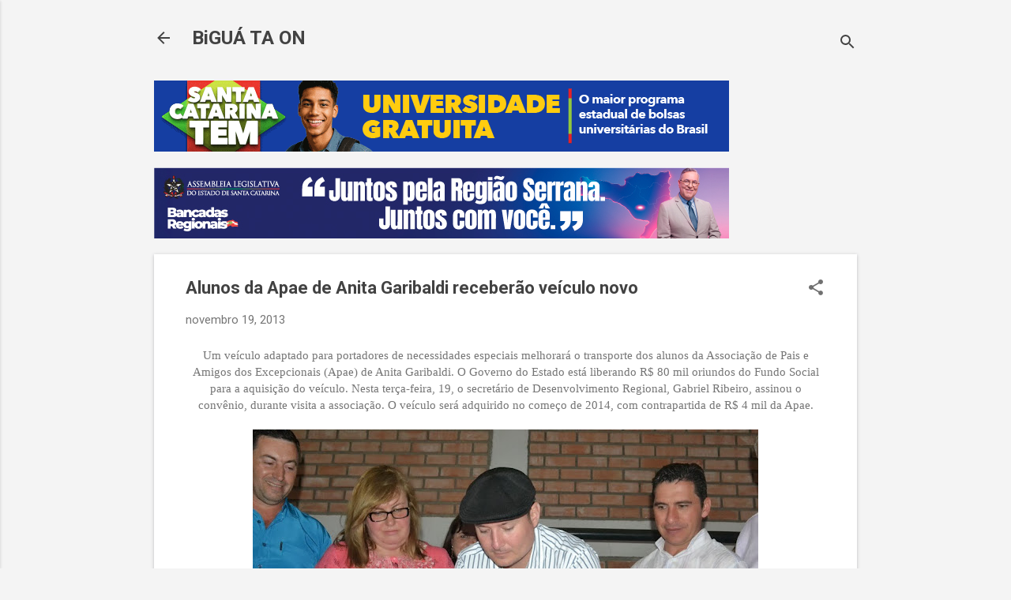

--- FILE ---
content_type: text/html; charset=UTF-8
request_url: https://www.biguataon.com/2013/11/alunos-da-apae-de-anita-garibaldi.html
body_size: 35979
content:
<!DOCTYPE html>
<html dir='ltr' lang='pt-BR'>
<head>
<meta content='width=device-width, initial-scale=1' name='viewport'/>
<title>Alunos da Apae de Anita Garibaldi receberão veículo novo</title>
<meta content='text/html; charset=UTF-8' http-equiv='Content-Type'/>
<!-- Chrome, Firefox OS and Opera -->
<meta content='#f4f4f4' name='theme-color'/>
<!-- Windows Phone -->
<meta content='#f4f4f4' name='msapplication-navbutton-color'/>
<meta content='blogger' name='generator'/>
<link href='https://www.biguataon.com/favicon.ico' rel='icon' type='image/x-icon'/>
<link href='https://www.biguataon.com/2013/11/alunos-da-apae-de-anita-garibaldi.html' rel='canonical'/>
<link rel="alternate" type="application/atom+xml" title="BiGUÁ TA ON   - Atom" href="https://www.biguataon.com/feeds/posts/default" />
<link rel="alternate" type="application/rss+xml" title="BiGUÁ TA ON   - RSS" href="https://www.biguataon.com/feeds/posts/default?alt=rss" />
<link rel="service.post" type="application/atom+xml" title="BiGUÁ TA ON   - Atom" href="https://www.blogger.com/feeds/3644039467626703809/posts/default" />

<link rel="alternate" type="application/atom+xml" title="BiGUÁ TA ON   - Atom" href="https://www.biguataon.com/feeds/4294082340445182038/comments/default" />
<!--Can't find substitution for tag [blog.ieCssRetrofitLinks]-->
<link href='https://blogger.googleusercontent.com/img/b/R29vZ2xl/AVvXsEis-JVJuC3HSRZ16-vmm1C9rBPjuWaDBZThuKpurFr0OW3WuIoNFR3pXvLaJRx1yIfWl71UKTGIUjbDMfqHI5r5Q0moOSmiM3muW7N2TS54NV96KX6F0FKzQpJRtJaEihNmYLCS-TOdWBE/s640/Apae+1.JPG' rel='image_src'/>
<meta content='https://www.biguataon.com/2013/11/alunos-da-apae-de-anita-garibaldi.html' property='og:url'/>
<meta content='Alunos da Apae de Anita Garibaldi receberão veículo novo' property='og:title'/>
<meta content=' Um veículo adaptado para portadores de necessidades especiais melhorará o transporte dos alunos da Associação de Pais e Amigos dos Excepcio...' property='og:description'/>
<meta content='https://blogger.googleusercontent.com/img/b/R29vZ2xl/AVvXsEis-JVJuC3HSRZ16-vmm1C9rBPjuWaDBZThuKpurFr0OW3WuIoNFR3pXvLaJRx1yIfWl71UKTGIUjbDMfqHI5r5Q0moOSmiM3muW7N2TS54NV96KX6F0FKzQpJRtJaEihNmYLCS-TOdWBE/w1200-h630-p-k-no-nu/Apae+1.JPG' property='og:image'/>
<style type='text/css'>@font-face{font-family:'Roboto';font-style:italic;font-weight:300;font-stretch:100%;font-display:swap;src:url(//fonts.gstatic.com/s/roboto/v50/KFOKCnqEu92Fr1Mu53ZEC9_Vu3r1gIhOszmOClHrs6ljXfMMLt_QuAX-k3Yi128m0kN2.woff2)format('woff2');unicode-range:U+0460-052F,U+1C80-1C8A,U+20B4,U+2DE0-2DFF,U+A640-A69F,U+FE2E-FE2F;}@font-face{font-family:'Roboto';font-style:italic;font-weight:300;font-stretch:100%;font-display:swap;src:url(//fonts.gstatic.com/s/roboto/v50/KFOKCnqEu92Fr1Mu53ZEC9_Vu3r1gIhOszmOClHrs6ljXfMMLt_QuAz-k3Yi128m0kN2.woff2)format('woff2');unicode-range:U+0301,U+0400-045F,U+0490-0491,U+04B0-04B1,U+2116;}@font-face{font-family:'Roboto';font-style:italic;font-weight:300;font-stretch:100%;font-display:swap;src:url(//fonts.gstatic.com/s/roboto/v50/KFOKCnqEu92Fr1Mu53ZEC9_Vu3r1gIhOszmOClHrs6ljXfMMLt_QuAT-k3Yi128m0kN2.woff2)format('woff2');unicode-range:U+1F00-1FFF;}@font-face{font-family:'Roboto';font-style:italic;font-weight:300;font-stretch:100%;font-display:swap;src:url(//fonts.gstatic.com/s/roboto/v50/KFOKCnqEu92Fr1Mu53ZEC9_Vu3r1gIhOszmOClHrs6ljXfMMLt_QuAv-k3Yi128m0kN2.woff2)format('woff2');unicode-range:U+0370-0377,U+037A-037F,U+0384-038A,U+038C,U+038E-03A1,U+03A3-03FF;}@font-face{font-family:'Roboto';font-style:italic;font-weight:300;font-stretch:100%;font-display:swap;src:url(//fonts.gstatic.com/s/roboto/v50/KFOKCnqEu92Fr1Mu53ZEC9_Vu3r1gIhOszmOClHrs6ljXfMMLt_QuHT-k3Yi128m0kN2.woff2)format('woff2');unicode-range:U+0302-0303,U+0305,U+0307-0308,U+0310,U+0312,U+0315,U+031A,U+0326-0327,U+032C,U+032F-0330,U+0332-0333,U+0338,U+033A,U+0346,U+034D,U+0391-03A1,U+03A3-03A9,U+03B1-03C9,U+03D1,U+03D5-03D6,U+03F0-03F1,U+03F4-03F5,U+2016-2017,U+2034-2038,U+203C,U+2040,U+2043,U+2047,U+2050,U+2057,U+205F,U+2070-2071,U+2074-208E,U+2090-209C,U+20D0-20DC,U+20E1,U+20E5-20EF,U+2100-2112,U+2114-2115,U+2117-2121,U+2123-214F,U+2190,U+2192,U+2194-21AE,U+21B0-21E5,U+21F1-21F2,U+21F4-2211,U+2213-2214,U+2216-22FF,U+2308-230B,U+2310,U+2319,U+231C-2321,U+2336-237A,U+237C,U+2395,U+239B-23B7,U+23D0,U+23DC-23E1,U+2474-2475,U+25AF,U+25B3,U+25B7,U+25BD,U+25C1,U+25CA,U+25CC,U+25FB,U+266D-266F,U+27C0-27FF,U+2900-2AFF,U+2B0E-2B11,U+2B30-2B4C,U+2BFE,U+3030,U+FF5B,U+FF5D,U+1D400-1D7FF,U+1EE00-1EEFF;}@font-face{font-family:'Roboto';font-style:italic;font-weight:300;font-stretch:100%;font-display:swap;src:url(//fonts.gstatic.com/s/roboto/v50/KFOKCnqEu92Fr1Mu53ZEC9_Vu3r1gIhOszmOClHrs6ljXfMMLt_QuGb-k3Yi128m0kN2.woff2)format('woff2');unicode-range:U+0001-000C,U+000E-001F,U+007F-009F,U+20DD-20E0,U+20E2-20E4,U+2150-218F,U+2190,U+2192,U+2194-2199,U+21AF,U+21E6-21F0,U+21F3,U+2218-2219,U+2299,U+22C4-22C6,U+2300-243F,U+2440-244A,U+2460-24FF,U+25A0-27BF,U+2800-28FF,U+2921-2922,U+2981,U+29BF,U+29EB,U+2B00-2BFF,U+4DC0-4DFF,U+FFF9-FFFB,U+10140-1018E,U+10190-1019C,U+101A0,U+101D0-101FD,U+102E0-102FB,U+10E60-10E7E,U+1D2C0-1D2D3,U+1D2E0-1D37F,U+1F000-1F0FF,U+1F100-1F1AD,U+1F1E6-1F1FF,U+1F30D-1F30F,U+1F315,U+1F31C,U+1F31E,U+1F320-1F32C,U+1F336,U+1F378,U+1F37D,U+1F382,U+1F393-1F39F,U+1F3A7-1F3A8,U+1F3AC-1F3AF,U+1F3C2,U+1F3C4-1F3C6,U+1F3CA-1F3CE,U+1F3D4-1F3E0,U+1F3ED,U+1F3F1-1F3F3,U+1F3F5-1F3F7,U+1F408,U+1F415,U+1F41F,U+1F426,U+1F43F,U+1F441-1F442,U+1F444,U+1F446-1F449,U+1F44C-1F44E,U+1F453,U+1F46A,U+1F47D,U+1F4A3,U+1F4B0,U+1F4B3,U+1F4B9,U+1F4BB,U+1F4BF,U+1F4C8-1F4CB,U+1F4D6,U+1F4DA,U+1F4DF,U+1F4E3-1F4E6,U+1F4EA-1F4ED,U+1F4F7,U+1F4F9-1F4FB,U+1F4FD-1F4FE,U+1F503,U+1F507-1F50B,U+1F50D,U+1F512-1F513,U+1F53E-1F54A,U+1F54F-1F5FA,U+1F610,U+1F650-1F67F,U+1F687,U+1F68D,U+1F691,U+1F694,U+1F698,U+1F6AD,U+1F6B2,U+1F6B9-1F6BA,U+1F6BC,U+1F6C6-1F6CF,U+1F6D3-1F6D7,U+1F6E0-1F6EA,U+1F6F0-1F6F3,U+1F6F7-1F6FC,U+1F700-1F7FF,U+1F800-1F80B,U+1F810-1F847,U+1F850-1F859,U+1F860-1F887,U+1F890-1F8AD,U+1F8B0-1F8BB,U+1F8C0-1F8C1,U+1F900-1F90B,U+1F93B,U+1F946,U+1F984,U+1F996,U+1F9E9,U+1FA00-1FA6F,U+1FA70-1FA7C,U+1FA80-1FA89,U+1FA8F-1FAC6,U+1FACE-1FADC,U+1FADF-1FAE9,U+1FAF0-1FAF8,U+1FB00-1FBFF;}@font-face{font-family:'Roboto';font-style:italic;font-weight:300;font-stretch:100%;font-display:swap;src:url(//fonts.gstatic.com/s/roboto/v50/KFOKCnqEu92Fr1Mu53ZEC9_Vu3r1gIhOszmOClHrs6ljXfMMLt_QuAf-k3Yi128m0kN2.woff2)format('woff2');unicode-range:U+0102-0103,U+0110-0111,U+0128-0129,U+0168-0169,U+01A0-01A1,U+01AF-01B0,U+0300-0301,U+0303-0304,U+0308-0309,U+0323,U+0329,U+1EA0-1EF9,U+20AB;}@font-face{font-family:'Roboto';font-style:italic;font-weight:300;font-stretch:100%;font-display:swap;src:url(//fonts.gstatic.com/s/roboto/v50/KFOKCnqEu92Fr1Mu53ZEC9_Vu3r1gIhOszmOClHrs6ljXfMMLt_QuAb-k3Yi128m0kN2.woff2)format('woff2');unicode-range:U+0100-02BA,U+02BD-02C5,U+02C7-02CC,U+02CE-02D7,U+02DD-02FF,U+0304,U+0308,U+0329,U+1D00-1DBF,U+1E00-1E9F,U+1EF2-1EFF,U+2020,U+20A0-20AB,U+20AD-20C0,U+2113,U+2C60-2C7F,U+A720-A7FF;}@font-face{font-family:'Roboto';font-style:italic;font-weight:300;font-stretch:100%;font-display:swap;src:url(//fonts.gstatic.com/s/roboto/v50/KFOKCnqEu92Fr1Mu53ZEC9_Vu3r1gIhOszmOClHrs6ljXfMMLt_QuAj-k3Yi128m0g.woff2)format('woff2');unicode-range:U+0000-00FF,U+0131,U+0152-0153,U+02BB-02BC,U+02C6,U+02DA,U+02DC,U+0304,U+0308,U+0329,U+2000-206F,U+20AC,U+2122,U+2191,U+2193,U+2212,U+2215,U+FEFF,U+FFFD;}@font-face{font-family:'Roboto';font-style:normal;font-weight:400;font-stretch:100%;font-display:swap;src:url(//fonts.gstatic.com/s/roboto/v50/KFO7CnqEu92Fr1ME7kSn66aGLdTylUAMa3GUBHMdazTgWw.woff2)format('woff2');unicode-range:U+0460-052F,U+1C80-1C8A,U+20B4,U+2DE0-2DFF,U+A640-A69F,U+FE2E-FE2F;}@font-face{font-family:'Roboto';font-style:normal;font-weight:400;font-stretch:100%;font-display:swap;src:url(//fonts.gstatic.com/s/roboto/v50/KFO7CnqEu92Fr1ME7kSn66aGLdTylUAMa3iUBHMdazTgWw.woff2)format('woff2');unicode-range:U+0301,U+0400-045F,U+0490-0491,U+04B0-04B1,U+2116;}@font-face{font-family:'Roboto';font-style:normal;font-weight:400;font-stretch:100%;font-display:swap;src:url(//fonts.gstatic.com/s/roboto/v50/KFO7CnqEu92Fr1ME7kSn66aGLdTylUAMa3CUBHMdazTgWw.woff2)format('woff2');unicode-range:U+1F00-1FFF;}@font-face{font-family:'Roboto';font-style:normal;font-weight:400;font-stretch:100%;font-display:swap;src:url(//fonts.gstatic.com/s/roboto/v50/KFO7CnqEu92Fr1ME7kSn66aGLdTylUAMa3-UBHMdazTgWw.woff2)format('woff2');unicode-range:U+0370-0377,U+037A-037F,U+0384-038A,U+038C,U+038E-03A1,U+03A3-03FF;}@font-face{font-family:'Roboto';font-style:normal;font-weight:400;font-stretch:100%;font-display:swap;src:url(//fonts.gstatic.com/s/roboto/v50/KFO7CnqEu92Fr1ME7kSn66aGLdTylUAMawCUBHMdazTgWw.woff2)format('woff2');unicode-range:U+0302-0303,U+0305,U+0307-0308,U+0310,U+0312,U+0315,U+031A,U+0326-0327,U+032C,U+032F-0330,U+0332-0333,U+0338,U+033A,U+0346,U+034D,U+0391-03A1,U+03A3-03A9,U+03B1-03C9,U+03D1,U+03D5-03D6,U+03F0-03F1,U+03F4-03F5,U+2016-2017,U+2034-2038,U+203C,U+2040,U+2043,U+2047,U+2050,U+2057,U+205F,U+2070-2071,U+2074-208E,U+2090-209C,U+20D0-20DC,U+20E1,U+20E5-20EF,U+2100-2112,U+2114-2115,U+2117-2121,U+2123-214F,U+2190,U+2192,U+2194-21AE,U+21B0-21E5,U+21F1-21F2,U+21F4-2211,U+2213-2214,U+2216-22FF,U+2308-230B,U+2310,U+2319,U+231C-2321,U+2336-237A,U+237C,U+2395,U+239B-23B7,U+23D0,U+23DC-23E1,U+2474-2475,U+25AF,U+25B3,U+25B7,U+25BD,U+25C1,U+25CA,U+25CC,U+25FB,U+266D-266F,U+27C0-27FF,U+2900-2AFF,U+2B0E-2B11,U+2B30-2B4C,U+2BFE,U+3030,U+FF5B,U+FF5D,U+1D400-1D7FF,U+1EE00-1EEFF;}@font-face{font-family:'Roboto';font-style:normal;font-weight:400;font-stretch:100%;font-display:swap;src:url(//fonts.gstatic.com/s/roboto/v50/KFO7CnqEu92Fr1ME7kSn66aGLdTylUAMaxKUBHMdazTgWw.woff2)format('woff2');unicode-range:U+0001-000C,U+000E-001F,U+007F-009F,U+20DD-20E0,U+20E2-20E4,U+2150-218F,U+2190,U+2192,U+2194-2199,U+21AF,U+21E6-21F0,U+21F3,U+2218-2219,U+2299,U+22C4-22C6,U+2300-243F,U+2440-244A,U+2460-24FF,U+25A0-27BF,U+2800-28FF,U+2921-2922,U+2981,U+29BF,U+29EB,U+2B00-2BFF,U+4DC0-4DFF,U+FFF9-FFFB,U+10140-1018E,U+10190-1019C,U+101A0,U+101D0-101FD,U+102E0-102FB,U+10E60-10E7E,U+1D2C0-1D2D3,U+1D2E0-1D37F,U+1F000-1F0FF,U+1F100-1F1AD,U+1F1E6-1F1FF,U+1F30D-1F30F,U+1F315,U+1F31C,U+1F31E,U+1F320-1F32C,U+1F336,U+1F378,U+1F37D,U+1F382,U+1F393-1F39F,U+1F3A7-1F3A8,U+1F3AC-1F3AF,U+1F3C2,U+1F3C4-1F3C6,U+1F3CA-1F3CE,U+1F3D4-1F3E0,U+1F3ED,U+1F3F1-1F3F3,U+1F3F5-1F3F7,U+1F408,U+1F415,U+1F41F,U+1F426,U+1F43F,U+1F441-1F442,U+1F444,U+1F446-1F449,U+1F44C-1F44E,U+1F453,U+1F46A,U+1F47D,U+1F4A3,U+1F4B0,U+1F4B3,U+1F4B9,U+1F4BB,U+1F4BF,U+1F4C8-1F4CB,U+1F4D6,U+1F4DA,U+1F4DF,U+1F4E3-1F4E6,U+1F4EA-1F4ED,U+1F4F7,U+1F4F9-1F4FB,U+1F4FD-1F4FE,U+1F503,U+1F507-1F50B,U+1F50D,U+1F512-1F513,U+1F53E-1F54A,U+1F54F-1F5FA,U+1F610,U+1F650-1F67F,U+1F687,U+1F68D,U+1F691,U+1F694,U+1F698,U+1F6AD,U+1F6B2,U+1F6B9-1F6BA,U+1F6BC,U+1F6C6-1F6CF,U+1F6D3-1F6D7,U+1F6E0-1F6EA,U+1F6F0-1F6F3,U+1F6F7-1F6FC,U+1F700-1F7FF,U+1F800-1F80B,U+1F810-1F847,U+1F850-1F859,U+1F860-1F887,U+1F890-1F8AD,U+1F8B0-1F8BB,U+1F8C0-1F8C1,U+1F900-1F90B,U+1F93B,U+1F946,U+1F984,U+1F996,U+1F9E9,U+1FA00-1FA6F,U+1FA70-1FA7C,U+1FA80-1FA89,U+1FA8F-1FAC6,U+1FACE-1FADC,U+1FADF-1FAE9,U+1FAF0-1FAF8,U+1FB00-1FBFF;}@font-face{font-family:'Roboto';font-style:normal;font-weight:400;font-stretch:100%;font-display:swap;src:url(//fonts.gstatic.com/s/roboto/v50/KFO7CnqEu92Fr1ME7kSn66aGLdTylUAMa3OUBHMdazTgWw.woff2)format('woff2');unicode-range:U+0102-0103,U+0110-0111,U+0128-0129,U+0168-0169,U+01A0-01A1,U+01AF-01B0,U+0300-0301,U+0303-0304,U+0308-0309,U+0323,U+0329,U+1EA0-1EF9,U+20AB;}@font-face{font-family:'Roboto';font-style:normal;font-weight:400;font-stretch:100%;font-display:swap;src:url(//fonts.gstatic.com/s/roboto/v50/KFO7CnqEu92Fr1ME7kSn66aGLdTylUAMa3KUBHMdazTgWw.woff2)format('woff2');unicode-range:U+0100-02BA,U+02BD-02C5,U+02C7-02CC,U+02CE-02D7,U+02DD-02FF,U+0304,U+0308,U+0329,U+1D00-1DBF,U+1E00-1E9F,U+1EF2-1EFF,U+2020,U+20A0-20AB,U+20AD-20C0,U+2113,U+2C60-2C7F,U+A720-A7FF;}@font-face{font-family:'Roboto';font-style:normal;font-weight:400;font-stretch:100%;font-display:swap;src:url(//fonts.gstatic.com/s/roboto/v50/KFO7CnqEu92Fr1ME7kSn66aGLdTylUAMa3yUBHMdazQ.woff2)format('woff2');unicode-range:U+0000-00FF,U+0131,U+0152-0153,U+02BB-02BC,U+02C6,U+02DA,U+02DC,U+0304,U+0308,U+0329,U+2000-206F,U+20AC,U+2122,U+2191,U+2193,U+2212,U+2215,U+FEFF,U+FFFD;}@font-face{font-family:'Roboto';font-style:normal;font-weight:700;font-stretch:100%;font-display:swap;src:url(//fonts.gstatic.com/s/roboto/v50/KFO7CnqEu92Fr1ME7kSn66aGLdTylUAMa3GUBHMdazTgWw.woff2)format('woff2');unicode-range:U+0460-052F,U+1C80-1C8A,U+20B4,U+2DE0-2DFF,U+A640-A69F,U+FE2E-FE2F;}@font-face{font-family:'Roboto';font-style:normal;font-weight:700;font-stretch:100%;font-display:swap;src:url(//fonts.gstatic.com/s/roboto/v50/KFO7CnqEu92Fr1ME7kSn66aGLdTylUAMa3iUBHMdazTgWw.woff2)format('woff2');unicode-range:U+0301,U+0400-045F,U+0490-0491,U+04B0-04B1,U+2116;}@font-face{font-family:'Roboto';font-style:normal;font-weight:700;font-stretch:100%;font-display:swap;src:url(//fonts.gstatic.com/s/roboto/v50/KFO7CnqEu92Fr1ME7kSn66aGLdTylUAMa3CUBHMdazTgWw.woff2)format('woff2');unicode-range:U+1F00-1FFF;}@font-face{font-family:'Roboto';font-style:normal;font-weight:700;font-stretch:100%;font-display:swap;src:url(//fonts.gstatic.com/s/roboto/v50/KFO7CnqEu92Fr1ME7kSn66aGLdTylUAMa3-UBHMdazTgWw.woff2)format('woff2');unicode-range:U+0370-0377,U+037A-037F,U+0384-038A,U+038C,U+038E-03A1,U+03A3-03FF;}@font-face{font-family:'Roboto';font-style:normal;font-weight:700;font-stretch:100%;font-display:swap;src:url(//fonts.gstatic.com/s/roboto/v50/KFO7CnqEu92Fr1ME7kSn66aGLdTylUAMawCUBHMdazTgWw.woff2)format('woff2');unicode-range:U+0302-0303,U+0305,U+0307-0308,U+0310,U+0312,U+0315,U+031A,U+0326-0327,U+032C,U+032F-0330,U+0332-0333,U+0338,U+033A,U+0346,U+034D,U+0391-03A1,U+03A3-03A9,U+03B1-03C9,U+03D1,U+03D5-03D6,U+03F0-03F1,U+03F4-03F5,U+2016-2017,U+2034-2038,U+203C,U+2040,U+2043,U+2047,U+2050,U+2057,U+205F,U+2070-2071,U+2074-208E,U+2090-209C,U+20D0-20DC,U+20E1,U+20E5-20EF,U+2100-2112,U+2114-2115,U+2117-2121,U+2123-214F,U+2190,U+2192,U+2194-21AE,U+21B0-21E5,U+21F1-21F2,U+21F4-2211,U+2213-2214,U+2216-22FF,U+2308-230B,U+2310,U+2319,U+231C-2321,U+2336-237A,U+237C,U+2395,U+239B-23B7,U+23D0,U+23DC-23E1,U+2474-2475,U+25AF,U+25B3,U+25B7,U+25BD,U+25C1,U+25CA,U+25CC,U+25FB,U+266D-266F,U+27C0-27FF,U+2900-2AFF,U+2B0E-2B11,U+2B30-2B4C,U+2BFE,U+3030,U+FF5B,U+FF5D,U+1D400-1D7FF,U+1EE00-1EEFF;}@font-face{font-family:'Roboto';font-style:normal;font-weight:700;font-stretch:100%;font-display:swap;src:url(//fonts.gstatic.com/s/roboto/v50/KFO7CnqEu92Fr1ME7kSn66aGLdTylUAMaxKUBHMdazTgWw.woff2)format('woff2');unicode-range:U+0001-000C,U+000E-001F,U+007F-009F,U+20DD-20E0,U+20E2-20E4,U+2150-218F,U+2190,U+2192,U+2194-2199,U+21AF,U+21E6-21F0,U+21F3,U+2218-2219,U+2299,U+22C4-22C6,U+2300-243F,U+2440-244A,U+2460-24FF,U+25A0-27BF,U+2800-28FF,U+2921-2922,U+2981,U+29BF,U+29EB,U+2B00-2BFF,U+4DC0-4DFF,U+FFF9-FFFB,U+10140-1018E,U+10190-1019C,U+101A0,U+101D0-101FD,U+102E0-102FB,U+10E60-10E7E,U+1D2C0-1D2D3,U+1D2E0-1D37F,U+1F000-1F0FF,U+1F100-1F1AD,U+1F1E6-1F1FF,U+1F30D-1F30F,U+1F315,U+1F31C,U+1F31E,U+1F320-1F32C,U+1F336,U+1F378,U+1F37D,U+1F382,U+1F393-1F39F,U+1F3A7-1F3A8,U+1F3AC-1F3AF,U+1F3C2,U+1F3C4-1F3C6,U+1F3CA-1F3CE,U+1F3D4-1F3E0,U+1F3ED,U+1F3F1-1F3F3,U+1F3F5-1F3F7,U+1F408,U+1F415,U+1F41F,U+1F426,U+1F43F,U+1F441-1F442,U+1F444,U+1F446-1F449,U+1F44C-1F44E,U+1F453,U+1F46A,U+1F47D,U+1F4A3,U+1F4B0,U+1F4B3,U+1F4B9,U+1F4BB,U+1F4BF,U+1F4C8-1F4CB,U+1F4D6,U+1F4DA,U+1F4DF,U+1F4E3-1F4E6,U+1F4EA-1F4ED,U+1F4F7,U+1F4F9-1F4FB,U+1F4FD-1F4FE,U+1F503,U+1F507-1F50B,U+1F50D,U+1F512-1F513,U+1F53E-1F54A,U+1F54F-1F5FA,U+1F610,U+1F650-1F67F,U+1F687,U+1F68D,U+1F691,U+1F694,U+1F698,U+1F6AD,U+1F6B2,U+1F6B9-1F6BA,U+1F6BC,U+1F6C6-1F6CF,U+1F6D3-1F6D7,U+1F6E0-1F6EA,U+1F6F0-1F6F3,U+1F6F7-1F6FC,U+1F700-1F7FF,U+1F800-1F80B,U+1F810-1F847,U+1F850-1F859,U+1F860-1F887,U+1F890-1F8AD,U+1F8B0-1F8BB,U+1F8C0-1F8C1,U+1F900-1F90B,U+1F93B,U+1F946,U+1F984,U+1F996,U+1F9E9,U+1FA00-1FA6F,U+1FA70-1FA7C,U+1FA80-1FA89,U+1FA8F-1FAC6,U+1FACE-1FADC,U+1FADF-1FAE9,U+1FAF0-1FAF8,U+1FB00-1FBFF;}@font-face{font-family:'Roboto';font-style:normal;font-weight:700;font-stretch:100%;font-display:swap;src:url(//fonts.gstatic.com/s/roboto/v50/KFO7CnqEu92Fr1ME7kSn66aGLdTylUAMa3OUBHMdazTgWw.woff2)format('woff2');unicode-range:U+0102-0103,U+0110-0111,U+0128-0129,U+0168-0169,U+01A0-01A1,U+01AF-01B0,U+0300-0301,U+0303-0304,U+0308-0309,U+0323,U+0329,U+1EA0-1EF9,U+20AB;}@font-face{font-family:'Roboto';font-style:normal;font-weight:700;font-stretch:100%;font-display:swap;src:url(//fonts.gstatic.com/s/roboto/v50/KFO7CnqEu92Fr1ME7kSn66aGLdTylUAMa3KUBHMdazTgWw.woff2)format('woff2');unicode-range:U+0100-02BA,U+02BD-02C5,U+02C7-02CC,U+02CE-02D7,U+02DD-02FF,U+0304,U+0308,U+0329,U+1D00-1DBF,U+1E00-1E9F,U+1EF2-1EFF,U+2020,U+20A0-20AB,U+20AD-20C0,U+2113,U+2C60-2C7F,U+A720-A7FF;}@font-face{font-family:'Roboto';font-style:normal;font-weight:700;font-stretch:100%;font-display:swap;src:url(//fonts.gstatic.com/s/roboto/v50/KFO7CnqEu92Fr1ME7kSn66aGLdTylUAMa3yUBHMdazQ.woff2)format('woff2');unicode-range:U+0000-00FF,U+0131,U+0152-0153,U+02BB-02BC,U+02C6,U+02DA,U+02DC,U+0304,U+0308,U+0329,U+2000-206F,U+20AC,U+2122,U+2191,U+2193,U+2212,U+2215,U+FEFF,U+FFFD;}</style>
<style id='page-skin-1' type='text/css'><!--
/*! normalize.css v8.0.0 | MIT License | github.com/necolas/normalize.css */html{line-height:1.15;-webkit-text-size-adjust:100%}body{margin:0}h1{font-size:2em;margin:.67em 0}hr{box-sizing:content-box;height:0;overflow:visible}pre{font-family:monospace,monospace;font-size:1em}a{background-color:transparent}abbr[title]{border-bottom:none;text-decoration:underline;text-decoration:underline dotted}b,strong{font-weight:bolder}code,kbd,samp{font-family:monospace,monospace;font-size:1em}small{font-size:80%}sub,sup{font-size:75%;line-height:0;position:relative;vertical-align:baseline}sub{bottom:-0.25em}sup{top:-0.5em}img{border-style:none}button,input,optgroup,select,textarea{font-family:inherit;font-size:100%;line-height:1.15;margin:0}button,input{overflow:visible}button,select{text-transform:none}button,[type="button"],[type="reset"],[type="submit"]{-webkit-appearance:button}button::-moz-focus-inner,[type="button"]::-moz-focus-inner,[type="reset"]::-moz-focus-inner,[type="submit"]::-moz-focus-inner{border-style:none;padding:0}button:-moz-focusring,[type="button"]:-moz-focusring,[type="reset"]:-moz-focusring,[type="submit"]:-moz-focusring{outline:1px dotted ButtonText}fieldset{padding:.35em .75em .625em}legend{box-sizing:border-box;color:inherit;display:table;max-width:100%;padding:0;white-space:normal}progress{vertical-align:baseline}textarea{overflow:auto}[type="checkbox"],[type="radio"]{box-sizing:border-box;padding:0}[type="number"]::-webkit-inner-spin-button,[type="number"]::-webkit-outer-spin-button{height:auto}[type="search"]{-webkit-appearance:textfield;outline-offset:-2px}[type="search"]::-webkit-search-decoration{-webkit-appearance:none}::-webkit-file-upload-button{-webkit-appearance:button;font:inherit}details{display:block}summary{display:list-item}template{display:none}[hidden]{display:none}
/*!************************************************
* Blogger Template Style
* Name: Essential
**************************************************/
body{
overflow-wrap:break-word;
word-break:break-word;
word-wrap:break-word
}
.hidden{
display:none
}
.invisible{
visibility:hidden
}
.container:after,.float-container:after{
clear:both;
content:"";
display:table
}
.clearboth{
clear:both
}
#comments .comment .comment-actions,.subscribe-popup .FollowByEmail .follow-by-email-submit,.widget.Profile .profile-link,.widget.Profile .profile-link.visit-profile{
background:transparent;
border:0;
box-shadow:none;
color:#212bf3;
cursor:pointer;
font-size:14px;
font-weight:700;
outline:none;
text-decoration:none;
text-transform:uppercase;
width:auto
}
.dim-overlay{
height:100vh;
left:0;
position:fixed;
top:0;
width:100%
}
#sharing-dim-overlay{
background-color:transparent
}
input::-ms-clear{
display:none
}
.blogger-logo,.svg-icon-24.blogger-logo{
fill:#ff9800;
opacity:1
}
.loading-spinner-large{
-webkit-animation:mspin-rotate 1568.63ms linear infinite;
animation:mspin-rotate 1568.63ms linear infinite;
height:48px;
overflow:hidden;
position:absolute;
width:48px;
z-index:200
}
.loading-spinner-large>div{
-webkit-animation:mspin-revrot 5332ms steps(4) infinite;
animation:mspin-revrot 5332ms steps(4) infinite
}
.loading-spinner-large>div>div{
-webkit-animation:mspin-singlecolor-large-film 1333ms steps(81) infinite;
animation:mspin-singlecolor-large-film 1333ms steps(81) infinite;
background-size:100%;
height:48px;
width:3888px
}
.mspin-black-large>div>div,.mspin-grey_54-large>div>div{
background-image:url(https://www.blogblog.com/indie/mspin_black_large.svg)
}
.mspin-white-large>div>div{
background-image:url(https://www.blogblog.com/indie/mspin_white_large.svg)
}
.mspin-grey_54-large{
opacity:.54
}
@-webkit-keyframes mspin-singlecolor-large-film{
0%{
-webkit-transform:translateX(0);
transform:translateX(0)
}
to{
-webkit-transform:translateX(-3888px);
transform:translateX(-3888px)
}
}
@keyframes mspin-singlecolor-large-film{
0%{
-webkit-transform:translateX(0);
transform:translateX(0)
}
to{
-webkit-transform:translateX(-3888px);
transform:translateX(-3888px)
}
}
@-webkit-keyframes mspin-rotate{
0%{
-webkit-transform:rotate(0deg);
transform:rotate(0deg)
}
to{
-webkit-transform:rotate(1turn);
transform:rotate(1turn)
}
}
@keyframes mspin-rotate{
0%{
-webkit-transform:rotate(0deg);
transform:rotate(0deg)
}
to{
-webkit-transform:rotate(1turn);
transform:rotate(1turn)
}
}
@-webkit-keyframes mspin-revrot{
0%{
-webkit-transform:rotate(0deg);
transform:rotate(0deg)
}
to{
-webkit-transform:rotate(-1turn);
transform:rotate(-1turn)
}
}
@keyframes mspin-revrot{
0%{
-webkit-transform:rotate(0deg);
transform:rotate(0deg)
}
to{
-webkit-transform:rotate(-1turn);
transform:rotate(-1turn)
}
}
.skip-navigation{
background-color:#fff;
box-sizing:border-box;
color:#000;
display:block;
height:0;
left:0;
line-height:50px;
overflow:hidden;
padding-top:0;
position:fixed;
text-align:center;
top:0;
-webkit-transition:box-shadow .3s,height .3s,padding-top .3s;
transition:box-shadow .3s,height .3s,padding-top .3s;
width:100%;
z-index:900
}
.skip-navigation:focus{
box-shadow:0 4px 5px 0 rgba(0,0,0,.14),0 1px 10px 0 rgba(0,0,0,.12),0 2px 4px -1px rgba(0,0,0,.2);
height:50px
}
#main{
outline:none
}
.main-heading{
position:absolute;
clip:rect(1px,1px,1px,1px);
padding:0;
border:0;
height:1px;
width:1px;
overflow:hidden
}
.Attribution{
margin-top:1em;
text-align:center
}
.Attribution .blogger img,.Attribution .blogger svg{
vertical-align:bottom
}
.Attribution .blogger img{
margin-right:.5em
}
.Attribution div{
line-height:24px;
margin-top:.5em
}
.Attribution .copyright,.Attribution .image-attribution{
font-size:.7em;
margin-top:1.5em
}
.BLOG_mobile_video_class{
display:none
}
.bg-photo{
background-attachment:scroll!important
}
body .CSS_LIGHTBOX{
z-index:900
}
.extendable .show-less,.extendable .show-more{
border-color:#212bf3;
color:#212bf3;
margin-top:8px
}
.extendable .show-less.hidden,.extendable .show-more.hidden,.inline-ad{
display:none
}
.inline-ad{
max-width:100%;
overflow:hidden
}
.adsbygoogle{
display:block
}
#cookieChoiceInfo{
bottom:0;
top:auto
}
iframe.b-hbp-video{
border:0
}
.post-body iframe,.post-body img{
max-width:100%
}
.post-body a[imageanchor=\31]{
display:inline-block
}
.byline{
margin-right:1em
}
.byline:last-child{
margin-right:0
}
.link-copied-dialog{
max-width:520px;
outline:0
}
.link-copied-dialog .modal-dialog-buttons{
margin-top:8px
}
.link-copied-dialog .goog-buttonset-default{
background:transparent;
border:0
}
.link-copied-dialog .goog-buttonset-default:focus{
outline:0
}
.paging-control-container{
margin-bottom:16px
}
.paging-control-container .paging-control{
display:inline-block
}
.paging-control-container .comment-range-text:after,.paging-control-container .paging-control{
color:#212bf3
}
.paging-control-container .comment-range-text,.paging-control-container .paging-control{
margin-right:8px
}
.paging-control-container .comment-range-text:after,.paging-control-container .paging-control:after{
content:"\b7";
cursor:default;
padding-left:8px;
pointer-events:none
}
.paging-control-container .comment-range-text:last-child:after,.paging-control-container .paging-control:last-child:after{
content:none
}
.byline.reactions iframe{
height:20px
}
.b-notification{
color:#000;
background-color:#fff;
border-bottom:1px solid #000;
box-sizing:border-box;
padding:16px 32px;
text-align:center
}
.b-notification.visible{
-webkit-transition:margin-top .3s cubic-bezier(.4,0,.2,1);
transition:margin-top .3s cubic-bezier(.4,0,.2,1)
}
.b-notification.invisible{
position:absolute
}
.b-notification-close{
position:absolute;
right:8px;
top:8px
}
.no-posts-message{
line-height:40px;
text-align:center
}
@media screen and (max-width:800px){
body.item-view .post-body a[imageanchor=\31][style*=float\:\ left\;],body.item-view .post-body a[imageanchor=\31][style*=float\:\ right\;]{
float:none!important;
clear:none!important
}
body.item-view .post-body a[imageanchor=\31] img{
display:block;
height:auto;
margin:0 auto
}
body.item-view .post-body>.separator:first-child>a[imageanchor=\31]:first-child{
margin-top:20px
}
.post-body a[imageanchor]{
display:block
}
body.item-view .post-body a[imageanchor=\31]{
margin-left:0!important;
margin-right:0!important
}
body.item-view .post-body a[imageanchor=\31]+a[imageanchor=\31]{
margin-top:16px
}
}
.item-control{
display:none
}
#comments{
border-top:1px dashed rgba(0,0,0,.54);
margin-top:20px;
padding:20px
}
#comments .comment-thread ol{
margin:0;
padding-left:0;
padding-left:0
}
#comments .comment-thread .comment-replies,#comments .comment .comment-replybox-single{
margin-left:60px
}
#comments .comment-thread .thread-count{
display:none
}
#comments .comment{
list-style-type:none;
padding:0 0 30px;
position:relative
}
#comments .comment .comment{
padding-bottom:8px
}
.comment .avatar-image-container{
position:absolute
}
.comment .avatar-image-container img{
border-radius:50%
}
.avatar-image-container svg,.comment .avatar-image-container .avatar-icon{
border-radius:50%;
border:1px solid #707070;
box-sizing:border-box;
fill:#707070;
height:35px;
margin:0;
padding:7px;
width:35px
}
.comment .comment-block{
margin-top:10px;
margin-left:60px;
padding-bottom:0
}
#comments .comment-author-header-wrapper{
margin-left:40px
}
#comments .comment .thread-expanded .comment-block{
padding-bottom:20px
}
#comments .comment .comment-header .user,#comments .comment .comment-header .user a{
color:#424242;
font-style:normal;
font-weight:700
}
#comments .comment .comment-actions{
bottom:0;
margin-bottom:15px;
position:absolute
}
#comments .comment .comment-actions>*{
margin-right:8px
}
#comments .comment .comment-header .datetime{
bottom:0;
display:inline-block;
font-size:13px;
font-style:italic;
margin-left:8px
}
#comments .comment .comment-footer .comment-timestamp a,#comments .comment .comment-header .datetime,#comments .comment .comment-header .datetime a{
color:rgba(66,66,66,.54)
}
#comments .comment .comment-content,.comment .comment-body{
margin-top:12px;
word-break:break-word
}
.comment-body{
margin-bottom:12px
}
#comments.embed[data-num-comments=\30]{
border:0;
margin-top:0;
padding-top:0
}
#comment-editor-src,#comments.embed[data-num-comments=\30] #comment-post-message,#comments.embed[data-num-comments=\30] div.comment-form>p,#comments.embed[data-num-comments=\30] p.comment-footer{
display:none
}
.comments .comments-content .loadmore.loaded{
max-height:0;
opacity:0;
overflow:hidden
}
.extendable .remaining-items{
height:0;
overflow:hidden;
-webkit-transition:height .3s cubic-bezier(.4,0,.2,1);
transition:height .3s cubic-bezier(.4,0,.2,1)
}
.extendable .remaining-items.expanded{
height:auto
}
.svg-icon-24,.svg-icon-24-button{
cursor:pointer;
height:24px;
width:24px;
min-width:24px
}
.touch-icon{
margin:-12px;
padding:12px
}
.touch-icon:active,.touch-icon:focus{
background-color:hsla(0,0%,60%,.4);
border-radius:50%
}
svg:not(:root).touch-icon{
overflow:visible
}
html[dir=rtl] .rtl-reversible-icon{
-webkit-transform:scaleX(-1);
transform:scaleX(-1)
}
.svg-icon-24-button,.touch-icon-button{
background:transparent;
border:0;
margin:0;
outline:none;
padding:0
}
.touch-icon-button .touch-icon:active,.touch-icon-button .touch-icon:focus{
background-color:transparent
}
.touch-icon-button:active .touch-icon,.touch-icon-button:focus .touch-icon{
background-color:hsla(0,0%,60%,.4);
border-radius:50%
}
.Profile .default-avatar-wrapper .avatar-icon{
border-radius:50%;
border:1px solid #707070;
box-sizing:border-box;
fill:#707070;
margin:0
}
.Profile .individual .default-avatar-wrapper .avatar-icon{
padding:25px
}
.Profile .individual .avatar-icon,.Profile .individual .profile-img{
height:120px;
width:120px
}
.Profile .team .default-avatar-wrapper .avatar-icon{
padding:8px
}
.Profile .team .avatar-icon,.Profile .team .default-avatar-wrapper,.Profile .team .profile-img{
height:40px;
width:40px
}
.snippet-container{
margin:0;
position:relative;
overflow:hidden
}
.snippet-fade{
bottom:0;
box-sizing:border-box;
position:absolute;
width:96px;
right:0
}
.snippet-fade:after{
content:"\2026";
float:right
}
.post-bottom{
-webkit-box-align:center;
align-items:center;
display:-webkit-box;
display:flex;
flex-wrap:wrap
}
.post-footer{
-webkit-box-flex:1;
flex:1 1 auto;
flex-wrap:wrap;
-webkit-box-ordinal-group:2;
order:1
}
.post-footer>*{
-webkit-box-flex:0;
flex:0 1 auto
}
.post-footer .byline:last-child{
margin-right:1em
}
.jump-link{
-webkit-box-flex:0;
flex:0 0 auto;
-webkit-box-ordinal-group:3;
order:2
}
.centered-top-container.sticky{
left:0;
position:fixed;
right:0;
top:0;
width:auto;
z-index:50;
-webkit-transition-property:opacity,-webkit-transform;
transition-property:opacity,-webkit-transform;
transition-property:transform,opacity;
transition-property:transform,opacity,-webkit-transform;
-webkit-transition-duration:.2s;
transition-duration:.2s;
-webkit-transition-timing-function:cubic-bezier(.4,0,.2,1);
transition-timing-function:cubic-bezier(.4,0,.2,1)
}
.centered-top-placeholder{
display:none
}
.collapsed-header .centered-top-placeholder{
display:block
}
.centered-top-container .Header .replaced h1,.centered-top-placeholder .Header .replaced h1{
display:none
}
.centered-top-container.sticky .Header .replaced h1{
display:block
}
.centered-top-container.sticky .Header .header-widget{
background:none
}
.centered-top-container.sticky .Header .header-image-wrapper{
display:none
}
.centered-top-container img,.centered-top-placeholder img{
max-width:100%
}
.collapsible{
-webkit-transition:height .3s cubic-bezier(.4,0,.2,1);
transition:height .3s cubic-bezier(.4,0,.2,1)
}
.collapsible,.collapsible>summary{
display:block;
overflow:hidden
}
.collapsible>:not(summary){
display:none
}
.collapsible[open]>:not(summary){
display:block
}
.collapsible:focus,.collapsible>summary:focus{
outline:none
}
.collapsible>summary{
cursor:pointer;
display:block;
padding:0
}
.collapsible:focus>summary,.collapsible>summary:focus{
background-color:transparent
}
.collapsible>summary::-webkit-details-marker{
display:none
}
.collapsible-title{
-webkit-box-align:center;
align-items:center;
display:-webkit-box;
display:flex
}
.collapsible-title .title{
-webkit-box-flex:1;
flex:1 1 auto;
-webkit-box-ordinal-group:1;
order:0;
overflow:hidden;
text-overflow:ellipsis;
white-space:nowrap
}
.collapsible-title .chevron-down,.collapsible[open] .collapsible-title .chevron-up{
display:block
}
.collapsible-title .chevron-up,.collapsible[open] .collapsible-title .chevron-down{
display:none
}
.flat-button{
font-weight:700;
text-transform:uppercase;
border-radius:2px;
padding:8px;
margin:-8px
}
.flat-button,.flat-icon-button{
cursor:pointer;
display:inline-block
}
.flat-icon-button{
background:transparent;
border:0;
outline:none;
margin:-12px;
padding:12px;
box-sizing:content-box;
line-height:0
}
.flat-icon-button,.flat-icon-button .splash-wrapper{
border-radius:50%
}
.flat-icon-button .splash.animate{
-webkit-animation-duration:.3s;
animation-duration:.3s
}
.overflowable-container{
max-height:46px;
overflow:hidden;
position:relative
}
.overflow-button{
cursor:pointer
}
#overflowable-dim-overlay{
background:transparent
}
.overflow-popup{
box-shadow:0 2px 2px 0 rgba(0,0,0,.14),0 3px 1px -2px rgba(0,0,0,.2),0 1px 5px 0 rgba(0,0,0,.12);
background-color:#ffffff;
left:0;
max-width:calc(100% - 32px);
position:absolute;
top:0;
visibility:hidden;
z-index:101
}
.overflow-popup ul{
list-style:none
}
.overflow-popup .tabs li,.overflow-popup li{
display:block;
height:auto
}
.overflow-popup .tabs li{
padding-left:0;
padding-right:0
}
.overflow-button.hidden,.overflow-popup .tabs li.hidden,.overflow-popup li.hidden{
display:none
}
.pill-button{
background:transparent;
border:1px solid;
border-radius:12px;
cursor:pointer;
display:inline-block;
padding:4px 16px;
text-transform:uppercase
}
.ripple{
position:relative
}
.ripple>*{
z-index:1
}
.splash-wrapper{
bottom:0;
left:0;
overflow:hidden;
pointer-events:none;
position:absolute;
right:0;
top:0;
z-index:0
}
.splash{
background:#ccc;
border-radius:100%;
display:block;
opacity:.6;
position:absolute;
-webkit-transform:scale(0);
transform:scale(0)
}
.splash.animate{
-webkit-animation:ripple-effect .4s linear;
animation:ripple-effect .4s linear
}
@-webkit-keyframes ripple-effect{
to{
opacity:0;
-webkit-transform:scale(2.5);
transform:scale(2.5)
}
}
@keyframes ripple-effect{
to{
opacity:0;
-webkit-transform:scale(2.5);
transform:scale(2.5)
}
}
.search{
display:-webkit-box;
display:flex;
line-height:24px;
width:24px
}
.search.focused,.search.focused .section{
width:100%
}
.search form{
z-index:101
}
.search h3{
display:none
}
.search form{
display:-webkit-box;
display:flex;
-webkit-box-flex:1;
flex:1 0 0;
border-bottom:1px solid transparent;
padding-bottom:8px
}
.search form>*{
display:none
}
.search.focused form>*{
display:block
}
.search .search-input label{
display:none
}
.collapsed-header .centered-top-container .search.focused form{
border-bottom-color:transparent
}
.search-expand{
-webkit-box-flex:0;
flex:0 0 auto
}
.search-expand-text{
display:none
}
.search-close{
display:inline;
vertical-align:middle
}
.search-input{
-webkit-box-flex:1;
flex:1 0 1px
}
.search-input input{
background:none;
border:0;
box-sizing:border-box;
color:#424242;
display:inline-block;
outline:none;
width:calc(100% - 48px)
}
.search-input input.no-cursor{
color:transparent;
text-shadow:0 0 0 #424242
}
.collapsed-header .centered-top-container .search-action,.collapsed-header .centered-top-container .search-input input{
color:#424242
}
.collapsed-header .centered-top-container .search-input input.no-cursor{
color:transparent;
text-shadow:0 0 0 #424242
}
.collapsed-header .centered-top-container .search-input input.no-cursor:focus,.search-input input.no-cursor:focus{
outline:none
}
.search-focused>*{
visibility:hidden
}
.search-focused .search,.search-focused .search-icon{
visibility:visible
}
.widget.Sharing .sharing-button{
display:none
}
.widget.Sharing .sharing-buttons li{
padding:0
}
.widget.Sharing .sharing-buttons li span{
display:none
}
.post-share-buttons{
position:relative
}
.sharing-open.touch-icon-button:active .touch-icon,.sharing-open.touch-icon-button:focus .touch-icon{
background-color:transparent
}
.share-buttons{
background-color:#ffffff;
border-radius:2px;
box-shadow:0 2px 2px 0 rgba(0,0,0,.14),0 3px 1px -2px rgba(0,0,0,.2),0 1px 5px 0 rgba(0,0,0,.12);
color:#424242;
list-style:none;
margin:0;
padding:8px 0;
position:absolute;
top:-11px;
min-width:200px;
z-index:101
}
.share-buttons.hidden{
display:none
}
.sharing-button{
background:transparent;
border:0;
margin:0;
outline:none;
padding:0;
cursor:pointer
}
.share-buttons li{
margin:0;
height:48px
}
.share-buttons li:last-child{
margin-bottom:0
}
.share-buttons li .sharing-platform-button{
box-sizing:border-box;
cursor:pointer;
display:block;
height:100%;
margin-bottom:0;
padding:0 16px;
position:relative;
width:100%
}
.share-buttons li .sharing-platform-button:focus,.share-buttons li .sharing-platform-button:hover{
background-color:hsla(0,0%,50.2%,.1);
outline:none
}
.share-buttons li svg[class*=sharing-],.share-buttons li svg[class^=sharing-]{
position:absolute;
top:10px
}
.share-buttons li span.sharing-platform-button{
position:relative;
top:0
}
.share-buttons li .platform-sharing-text{
display:block;
font-size:16px;
line-height:48px;
white-space:nowrap;
margin-left:56px
}
.sidebar-container{
background-color:#ffffff;
max-width:284px;
overflow-y:auto;
-webkit-transition-property:-webkit-transform;
transition-property:-webkit-transform;
transition-property:transform;
transition-property:transform,-webkit-transform;
-webkit-transition-duration:.3s;
transition-duration:.3s;
-webkit-transition-timing-function:cubic-bezier(0,0,.2,1);
transition-timing-function:cubic-bezier(0,0,.2,1);
width:284px;
z-index:101;
-webkit-overflow-scrolling:touch
}
.sidebar-container .navigation{
line-height:0;
padding:16px
}
.sidebar-container .sidebar-back{
cursor:pointer
}
.sidebar-container .widget{
background:none;
margin:0 16px;
padding:16px 0
}
.sidebar-container .widget .title{
color:#424242;
margin:0
}
.sidebar-container .widget ul{
list-style:none;
margin:0;
padding:0
}
.sidebar-container .widget ul ul{
margin-left:1em
}
.sidebar-container .widget li{
font-size:16px;
line-height:normal
}
.sidebar-container .widget+.widget{
border-top:1px dashed #cccccc
}
.BlogArchive li{
margin:16px 0
}
.BlogArchive li:last-child{
margin-bottom:0
}
.Label li a{
display:inline-block
}
.BlogArchive .post-count,.Label .label-count{
float:right;
margin-left:.25em
}
.BlogArchive .post-count:before,.Label .label-count:before{
content:"("
}
.BlogArchive .post-count:after,.Label .label-count:after{
content:")"
}
.widget.Translate .skiptranslate>div{
display:block!important
}
.widget.Profile .profile-link{
display:-webkit-box;
display:flex
}
.widget.Profile .team-member .default-avatar-wrapper,.widget.Profile .team-member .profile-img{
-webkit-box-flex:0;
flex:0 0 auto;
margin-right:1em
}
.widget.Profile .individual .profile-link{
-webkit-box-orient:vertical;
-webkit-box-direction:normal;
flex-direction:column
}
.widget.Profile .team .profile-link .profile-name{
align-self:center;
display:block;
-webkit-box-flex:1;
flex:1 1 auto
}
.dim-overlay{
background-color:rgba(0,0,0,.54);
z-index:100
}
body.sidebar-visible{
overflow-y:hidden
}
@media screen and (max-width:1439px){
.sidebar-container{
bottom:0;
position:fixed;
top:0;
left:0;
right:auto
}
.sidebar-container.sidebar-invisible{
-webkit-transition-timing-function:cubic-bezier(.4,0,.6,1);
transition-timing-function:cubic-bezier(.4,0,.6,1);
-webkit-transform:translateX(-284px);
transform:translateX(-284px)
}
}
@media screen and (min-width:1440px){
.sidebar-container{
position:absolute;
top:0;
left:0;
right:auto
}
.sidebar-container .navigation{
display:none
}
}
.dialog{
box-shadow:0 2px 2px 0 rgba(0,0,0,.14),0 3px 1px -2px rgba(0,0,0,.2),0 1px 5px 0 rgba(0,0,0,.12);
background:#ffffff;
box-sizing:border-box;
color:#757575;
padding:30px;
position:fixed;
text-align:center;
width:calc(100% - 24px);
z-index:101
}
.dialog input[type=email],.dialog input[type=text]{
background-color:transparent;
border:0;
border-bottom:1px solid rgba(117,117,117,.12);
color:#757575;
display:block;
font-family:Roboto, sans-serif;
font-size:16px;
line-height:24px;
margin:auto;
padding-bottom:7px;
outline:none;
text-align:center;
width:100%
}
.dialog input[type=email]::-webkit-input-placeholder,.dialog input[type=text]::-webkit-input-placeholder{
color:#757575
}
.dialog input[type=email]::-moz-placeholder,.dialog input[type=text]::-moz-placeholder{
color:#757575
}
.dialog input[type=email]:-ms-input-placeholder,.dialog input[type=text]:-ms-input-placeholder{
color:#757575
}
.dialog input[type=email]::-ms-input-placeholder,.dialog input[type=text]::-ms-input-placeholder{
color:#757575
}
.dialog input[type=email]::placeholder,.dialog input[type=text]::placeholder{
color:#757575
}
.dialog input[type=email]:focus,.dialog input[type=text]:focus{
border-bottom:2px solid #212bf3;
padding-bottom:6px
}
.dialog input.no-cursor{
color:transparent;
text-shadow:0 0 0 #757575
}
.dialog input.no-cursor:focus{
outline:none
}
.dialog input[type=submit]{
font-family:Roboto, sans-serif
}
.dialog .goog-buttonset-default{
color:#212bf3
}
.subscribe-popup{
max-width:364px
}
.subscribe-popup h3{
color:#424242;
font-size:1.8em;
margin-top:0
}
.subscribe-popup .FollowByEmail h3{
display:none
}
.subscribe-popup .FollowByEmail .follow-by-email-submit{
color:#212bf3;
display:inline-block;
margin:24px auto 0;
width:auto;
white-space:normal
}
.subscribe-popup .FollowByEmail .follow-by-email-submit:disabled{
cursor:default;
opacity:.3
}
@media (max-width:800px){
.blog-name div.widget.Subscribe{
margin-bottom:16px
}
body.item-view .blog-name div.widget.Subscribe{
margin:8px auto 16px;
width:100%
}
}
.tabs{
list-style:none
}
.tabs li,.tabs li a{
display:inline-block
}
.tabs li a{
cursor:pointer;
font-weight:700;
text-transform:uppercase;
padding:12px 8px
}
.tabs .selected{
border-bottom:4px solid #424242
}
.tabs .selected a{
color:#424242
}
body#layout .bg-photo,body#layout .bg-photo-overlay{
display:none
}
body#layout .page_body{
padding:0;
position:relative;
top:0
}
body#layout .page{
display:inline-block;
left:inherit;
position:relative;
vertical-align:top;
width:540px
}
body#layout .centered{
max-width:954px
}
body#layout .navigation{
display:none
}
body#layout .sidebar-container{
display:inline-block;
width:40%
}
body#layout .hamburger-menu,body#layout .search{
display:none
}
.centered-top-container .svg-icon-24,body.collapsed-header .centered-top-placeholder .svg-icon-24{
fill:#424242
}
.sidebar-container .svg-icon-24{
fill:#707070
}
.centered-bottom .svg-icon-24,body.collapsed-header .centered-top-container .svg-icon-24{
fill:#707070
}
.centered-bottom .share-buttons .svg-icon-24,.share-buttons .svg-icon-24{
fill:#424242
}
body{
background-color:#f4f4f4;
color:#757575;
font:15px Roboto, sans-serif;
margin:0;
min-height:100vh
}
img{
max-width:100%
}
h3{
color:#757575;
font-size:16px
}
a{
text-decoration:none;
color:#212bf3
}
a:visited{
color:#212bf3
}
a:hover{
color:#212bf3
}
blockquote{
color:#444444;
font:italic 300 15px Roboto, sans-serif;
font-size:x-large;
text-align:center
}
.pill-button{
font-size:12px
}
.bg-photo-container{
height:480px;
overflow:hidden;
position:absolute;
width:100%;
z-index:1
}
.bg-photo{
background:#f4f4f4 none repeat scroll top left;
background-attachment:scroll;
background-size:cover;
-webkit-filter:blur(0px);
filter:blur(0px);
height:calc(100% + 2 * 0px);
left:0px;
position:absolute;
top:0px;
width:calc(100% + 2 * 0px)
}
.bg-photo-overlay{
background:rgba(0,0,0,0);
background-size:cover;
height:480px;
position:absolute;
width:100%;
z-index:2
}
.hamburger-menu{
float:left;
margin-top:0
}
.sticky .hamburger-menu{
float:none;
position:absolute
}
.no-sidebar-widget .hamburger-menu{
display:none
}
.footer .widget .title{
margin:0;
line-height:24px
}
.search{
border-bottom:1px solid rgba(66, 66, 66, 0);
float:right;
position:relative;
-webkit-transition-property:width;
transition-property:width;
-webkit-transition-duration:.5s;
transition-duration:.5s;
-webkit-transition-timing-function:cubic-bezier(.4,0,.2,1);
transition-timing-function:cubic-bezier(.4,0,.2,1);
z-index:101
}
.search .dim-overlay{
background-color:transparent
}
.search form{
height:36px;
-webkit-transition:border-color .2s cubic-bezier(.4,0,.2,1) .5s;
transition:border-color .2s cubic-bezier(.4,0,.2,1) .5s
}
.search.focused{
width:calc(100% - 48px)
}
.search.focused form{
display:-webkit-box;
display:flex;
-webkit-box-flex:1;
flex:1 0 1px;
border-color:#424242;
margin-left:-24px;
padding-left:36px;
position:relative;
width:auto
}
.item-view .search,.sticky .search{
right:0;
float:none;
margin-left:0;
position:absolute
}
.item-view .search.focused,.sticky .search.focused{
width:calc(100% - 50px)
}
.item-view .search.focused form,.sticky .search.focused form{
border-bottom-color:#757575
}
.centered-top-placeholder.cloned .search form{
z-index:30
}
.search_button{
-webkit-box-flex:0;
flex:0 0 24px;
-webkit-box-orient:vertical;
-webkit-box-direction:normal;
flex-direction:column
}
.search_button svg{
margin-top:0
}
.search-input{
height:48px
}
.search-input input{
display:block;
color:#424242;
font:16px Roboto, sans-serif;
height:48px;
line-height:48px;
padding:0;
width:100%
}
.search-input input::-webkit-input-placeholder{
color:#424242;
opacity:.3
}
.search-input input::-moz-placeholder{
color:#424242;
opacity:.3
}
.search-input input:-ms-input-placeholder{
color:#424242;
opacity:.3
}
.search-input input::-ms-input-placeholder{
color:#424242;
opacity:.3
}
.search-input input::placeholder{
color:#424242;
opacity:.3
}
.search-action{
background:transparent;
border:0;
color:#424242;
cursor:pointer;
display:none;
height:48px;
margin-top:0
}
.sticky .search-action{
color:#757575
}
.search.focused .search-action{
display:block
}
.search.focused .search-action:disabled{
opacity:.3
}
.page_body{
position:relative;
z-index:20
}
.page_body .widget{
margin-bottom:16px
}
.page_body .centered{
box-sizing:border-box;
display:-webkit-box;
display:flex;
-webkit-box-orient:vertical;
-webkit-box-direction:normal;
flex-direction:column;
margin:0 auto;
max-width:922px;
min-height:100vh;
padding:24px 0
}
.page_body .centered>*{
-webkit-box-flex:0;
flex:0 0 auto
}
.page_body .centered>.footer{
margin-top:auto;
text-align:center
}
.blog-name{
margin:32px 0 16px
}
.item-view .blog-name,.sticky .blog-name{
box-sizing:border-box;
margin-left:36px;
min-height:48px;
opacity:1;
padding-top:12px
}
.blog-name .subscribe-section-container{
margin-bottom:32px;
text-align:center;
-webkit-transition-property:opacity;
transition-property:opacity;
-webkit-transition-duration:.5s;
transition-duration:.5s
}
.item-view .blog-name .subscribe-section-container,.sticky .blog-name .subscribe-section-container{
margin:0 0 8px
}
.blog-name .subscribe-empty-placeholder{
margin-bottom:48px
}
.blog-name .PageList{
margin-top:16px;
padding-top:8px;
text-align:center
}
.blog-name .PageList .overflowable-contents{
width:100%
}
.blog-name .PageList h3.title{
color:#424242;
margin:8px auto;
text-align:center;
width:100%
}
.centered-top-container .blog-name{
-webkit-transition-property:opacity;
transition-property:opacity;
-webkit-transition-duration:.5s;
transition-duration:.5s
}
.item-view .return_link{
margin-bottom:12px;
margin-top:12px;
position:absolute
}
.item-view .blog-name{
display:-webkit-box;
display:flex;
flex-wrap:wrap;
margin:0 48px 27px
}
.item-view .subscribe-section-container{
-webkit-box-flex:0;
flex:0 0 auto
}
.item-view #header,.item-view .Header{
margin-bottom:5px;
margin-right:15px
}
.item-view .sticky .Header{
margin-bottom:0
}
.item-view .Header p{
margin:10px 0 0;
text-align:left
}
.item-view .post-share-buttons-bottom{
margin-right:16px
}
.sticky{
background:#ffffff;
box-shadow:0 0 20px 0 rgba(0,0,0,.7);
box-sizing:border-box;
margin-left:0
}
.sticky #header{
margin-bottom:8px;
margin-right:8px
}
.sticky .centered-top{
margin:4px auto;
max-width:890px;
min-height:48px
}
.sticky .blog-name{
display:-webkit-box;
display:flex;
margin:0 48px
}
.sticky .blog-name #header{
-webkit-box-flex:0;
flex:0 1 auto;
-webkit-box-ordinal-group:2;
order:1;
overflow:hidden
}
.sticky .blog-name .subscribe-section-container{
-webkit-box-flex:0;
flex:0 0 auto;
-webkit-box-ordinal-group:3;
order:2
}
.sticky .Header h1{
overflow:hidden;
text-overflow:ellipsis;
white-space:nowrap;
margin-right:-10px;
margin-bottom:-10px;
padding-right:10px;
padding-bottom:10px
}
.sticky .Header p,.sticky .PageList{
display:none
}
.search-focused .hamburger-menu,.search-focused>*{
visibility:visible
}
.item-view .search-focused .blog-name,.sticky .search-focused .blog-name{
opacity:0
}
.centered-bottom,.centered-top-container,.centered-top-placeholder{
padding:0 16px
}
.centered-top{
position:relative
}
.item-view .centered-top.search-focused .subscribe-section-container,.sticky .centered-top.search-focused .subscribe-section-container{
opacity:0
}
.page_body.has-vertical-ads .centered .centered-bottom{
display:inline-block;
width:calc(100% - 176px)
}
.Header h1{
font:bold 45px Roboto, sans-serif;
line-height:normal;
margin:0 0 13px;
text-align:center;
width:100%
}
.Header h1,.Header h1 a,.Header h1 a:hover,.Header h1 a:visited{
color:#424242
}
.item-view .Header h1,.sticky .Header h1{
font-size:24px;
line-height:24px;
margin:0;
text-align:left
}
.sticky .Header h1,.sticky .Header h1 a,.sticky .Header h1 a:hover,.sticky .Header h1 a:visited{
color:#757575
}
.Header p{
color:#424242;
margin:0 0 13px;
opacity:.8;
text-align:center
}
.widget .title{
line-height:28px
}
.BlogArchive li{
font-size:16px
}
.BlogArchive .post-count{
color:#757575
}
#page_body .FeaturedPost,.Blog .blog-posts .post-outer-container{
background:#ffffff;
min-height:40px;
padding:30px 40px;
width:auto;
box-shadow:0 1px 4px 0 rgba(60,60,67,0.298)
}
.Blog .blog-posts .post-outer-container:last-child{
margin-bottom:0
}
.Blog .blog-posts .post-outer-container .post-outer{
border:0;
position:relative;
padding-bottom:.25em
}
.post-outer-container{
margin-bottom:16px
}
.post:first-child{
margin-top:0
}
.post .thumb{
float:left;
height:20%;
width:20%
}
.post-share-buttons-bottom,.post-share-buttons-top{
float:right
}
.post-share-buttons-bottom{
margin-right:24px
}
.post-footer,.post-header{
clear:left;
color:rgba(0,0,0,0.537);
margin:0;
width:inherit
}
.blog-pager{
text-align:center
}
.blog-pager a{
color:#212bf3
}
.blog-pager a:visited{
color:#212bf3
}
.blog-pager a:hover{
color:#212bf3
}
.post-title{
font:bold 22px Roboto, sans-serif;
float:left;
margin:0 0 8px;
max-width:calc(100% - 48px)
}
.post-title a{
font:bold 30px Roboto, sans-serif
}
.post-title,.post-title a,.post-title a:hover,.post-title a:visited{
color:#424242
}
.post-body{
color:#757575;
font:15px Roboto, sans-serif;
line-height:1.6em;
margin:1.5em 0 2em;
display:block
}
.post-body img{
height:inherit
}
.post-body .snippet-thumbnail{
float:left;
margin:0;
margin-right:2em;
max-height:128px;
max-width:128px
}
.post-body .snippet-thumbnail img{
max-width:100%
}
.main .FeaturedPost .widget-content{
border:0;
position:relative;
padding-bottom:.25em
}
.FeaturedPost img{
margin-top:2em
}
.FeaturedPost .snippet-container{
margin:2em 0
}
.FeaturedPost .snippet-container p{
margin:0
}
.FeaturedPost .snippet-thumbnail{
float:none;
height:auto;
margin-bottom:2em;
margin-right:0;
overflow:hidden;
max-height:calc(600px + 2em);
max-width:100%;
text-align:center;
width:100%
}
.FeaturedPost .snippet-thumbnail img{
max-width:100%;
width:100%
}
.byline{
color:rgba(0,0,0,0.537);
display:inline-block;
line-height:24px;
margin-top:8px;
vertical-align:top
}
.byline.post-author:first-child{
margin-right:0
}
.byline.reactions .reactions-label{
line-height:22px;
vertical-align:top
}
.byline.post-share-buttons{
position:relative;
display:inline-block;
margin-top:0;
width:100%
}
.byline.post-share-buttons .sharing{
float:right
}
.flat-button.ripple:hover{
background-color:rgba(33,43,243,.12)
}
.flat-button.ripple .splash{
background-color:rgba(33,43,243,.4)
}
a.timestamp-link,a:active.timestamp-link,a:visited.timestamp-link{
color:inherit;
font:inherit;
text-decoration:inherit
}
.post-share-buttons{
margin-left:0
}
.post-share-buttons.invisible{
display:none
}
.clear-sharing{
min-height:24px
}
.comment-link{
color:#212bf3;
position:relative
}
.comment-link .num_comments{
margin-left:8px;
vertical-align:top
}
#comment-holder .continue{
display:none
}
#comment-editor{
margin-bottom:20px;
margin-top:20px
}
#comments .comment-form h4,#comments h3.title{
position:absolute;
clip:rect(1px,1px,1px,1px);
padding:0;
border:0;
height:1px;
width:1px;
overflow:hidden
}
.post-filter-message{
background-color:rgba(0,0,0,.7);
color:#fff;
display:table;
margin-bottom:16px;
width:100%
}
.post-filter-message div{
display:table-cell;
padding:15px 28px
}
.post-filter-message div:last-child{
padding-left:0;
text-align:right
}
.post-filter-message a{
white-space:nowrap
}
.post-filter-message .search-label,.post-filter-message .search-query{
font-weight:700;
color:#212bf3
}
#blog-pager{
margin:2em 0
}
#blog-pager a{
color:#212bf3;
font-size:14px
}
.subscribe-button{
border-color:#424242;
color:#424242
}
.sticky .subscribe-button{
border-color:#757575;
color:#757575
}
.tabs{
margin:0 auto;
padding:0
}
.tabs li{
margin:0 8px;
vertical-align:top
}
.tabs .overflow-button a,.tabs li a{
color:#757575;
font:700 normal 15px Roboto, sans-serif;
line-height:18px
}
.tabs .overflow-button a{
padding:12px 8px
}
.overflow-popup .tabs li{
text-align:left
}
.overflow-popup li a{
color:#757575;
display:block;
padding:8px 20px
}
.overflow-popup li.selected a{
color:#424242
}
.ReportAbuse.widget{
margin-bottom:0
}
.ReportAbuse a.report_abuse{
display:inline-block;
margin-bottom:8px;
font:15px Roboto, sans-serif;
font-weight:400;
line-height:24px
}
.ReportAbuse a.report_abuse,.ReportAbuse a.report_abuse:hover{
color:#888
}
.byline.post-labels a,.Label li,.Label span.label-size{
background-color:#f7f7f7;
border:1px solid #f7f7f7;
border-radius:15px;
display:inline-block;
margin:4px 4px 4px 0;
padding:3px 8px
}
.byline.post-labels a,.Label a{
color:#212bf3
}
.Label ul{
list-style:none;
padding:0
}
.PopularPosts{
background-color:#f4f4f4;
padding:30px 40px
}
.PopularPosts .item-content{
color:#757575;
margin-top:24px
}
.PopularPosts a,.PopularPosts a:hover,.PopularPosts a:visited{
color:#212bf3
}
.PopularPosts .post-title,.PopularPosts .post-title a,.PopularPosts .post-title a:hover,.PopularPosts .post-title a:visited{
color:#424242;
font-size:18px;
font-weight:700;
line-height:24px
}
.PopularPosts,.PopularPosts h3.title a{
color:#757575;
font:15px Roboto, sans-serif
}
.main .PopularPosts{
padding:16px 40px
}
.PopularPosts h3.title{
font-size:14px;
margin:0
}
.PopularPosts h3.post-title{
margin-bottom:0
}
.PopularPosts .byline{
color:rgba(0,0,0,0.537)
}
.PopularPosts .jump-link{
float:right;
margin-top:16px
}
.PopularPosts .post-header .byline{
font-size:.9em;
font-style:italic;
margin-top:6px
}
.PopularPosts ul{
list-style:none;
padding:0;
margin:0
}
.PopularPosts .post{
padding:20px 0
}
.PopularPosts .post+.post{
border-top:1px dashed #cccccc
}
.PopularPosts .item-thumbnail{
float:left;
margin-right:32px
}
.PopularPosts .item-thumbnail img{
height:88px;
padding:0;
width:88px
}
.inline-ad{
margin-bottom:16px
}
.desktop-ad .inline-ad{
display:block
}
.adsbygoogle{
overflow:hidden
}
.vertical-ad-container{
float:right;
margin-right:16px;
width:128px
}
.vertical-ad-container .AdSense+.AdSense{
margin-top:16px
}
.inline-ad-placeholder,.vertical-ad-placeholder{
background:#ffffff;
border:1px solid #000;
opacity:.9;
vertical-align:middle;
text-align:center
}
.inline-ad-placeholder span,.vertical-ad-placeholder span{
margin-top:290px;
display:block;
text-transform:uppercase;
font-weight:700;
color:#424242
}
.vertical-ad-placeholder{
height:600px
}
.vertical-ad-placeholder span{
margin-top:290px;
padding:0 40px
}
.inline-ad-placeholder{
height:90px
}
.inline-ad-placeholder span{
margin-top:36px
}
.Attribution{
display:inline-block;
color:#757575
}
.Attribution a,.Attribution a:hover,.Attribution a:visited{
color:#212bf3
}
.Attribution svg{
display:none
}
.sidebar-container{
box-shadow:1px 1px 3px rgba(0,0,0,.1)
}
.sidebar-container,.sidebar-container .sidebar_bottom{
background-color:#ffffff
}
.sidebar-container .navigation,.sidebar-container .sidebar_top_wrapper{
background-color:#f7f7f7
}
.sidebar-container .sidebar_top{
overflow:auto
}
.sidebar-container .sidebar_bottom{
width:100%;
padding-top:16px
}
.sidebar-container .widget:first-child{
padding-top:0
}
.no-sidebar-widget .sidebar-container,.preview .sidebar-container{
display:none
}
.sidebar_top .widget.Profile{
padding-bottom:16px
}
.widget.Profile{
margin:0;
width:100%
}
.widget.Profile h2{
display:none
}
.widget.Profile h3.title{
color:rgba(0,0,0,0.518);
margin:16px 32px
}
.widget.Profile .individual{
text-align:center
}
.widget.Profile .individual .profile-link{
padding:1em
}
.widget.Profile .individual .default-avatar-wrapper .avatar-icon{
margin:auto
}
.widget.Profile .team{
margin-bottom:32px;
margin-left:32px;
margin-right:32px
}
.widget.Profile ul{
list-style:none;
padding:0
}
.widget.Profile li{
margin:10px 0
}
.widget.Profile .profile-img{
border-radius:50%;
float:none
}
.widget.Profile .profile-link{
color:#424242;
font-size:.9em;
margin-bottom:1em;
opacity:.87;
overflow:hidden
}
.widget.Profile .profile-link.visit-profile{
border-style:solid;
border-width:1px;
border-radius:12px;
cursor:pointer;
font-size:12px;
font-weight:400;
padding:5px 20px;
display:inline-block;
line-height:normal
}
.widget.Profile dd{
color:rgba(0,0,0,0.537);
margin:0 16px
}
.widget.Profile location{
margin-bottom:1em
}
.widget.Profile .profile-textblock{
font-size:14px;
line-height:24px;
position:relative
}
body.sidebar-visible .bg-photo-container,body.sidebar-visible .page_body{
overflow-y:scroll
}
@media screen and (min-width:1440px){
.sidebar-container{
min-height:100%;
overflow:visible;
z-index:32
}
.sidebar-container.show-sidebar-top{
margin-top:480px;
min-height:calc(100% - 480px)
}
.sidebar-container .sidebar_top_wrapper{
background-color:#ffffff;
height:480px;
margin-top:-480px
}
.sidebar-container .sidebar_top{
height:480px;
max-height:480px
}
.sidebar-container .sidebar_bottom{
max-width:284px;
width:284px
}
body.collapsed-header .sidebar-container{
z-index:15
}
.sidebar-container .sidebar_top:empty{
display:none
}
.sidebar-container .sidebar_top>:only-child{
-webkit-box-flex:0;
flex:0 0 auto;
align-self:center;
width:100%
}
.sidebar_top_wrapper.no-items{
display:none
}
}
.post-snippet.snippet-container{
max-height:120px
}
.post-snippet .snippet-item{
line-height:24px
}
.post-snippet .snippet-fade{
background:-webkit-linear-gradient(left,#ffffff 0,#ffffff 20%,rgba(255, 255, 255, 0) 100%);
background:linear-gradient(to left,#ffffff 0,#ffffff 20%,rgba(255, 255, 255, 0) 100%);
color:#757575;
height:24px
}
.popular-posts-snippet.snippet-container{
max-height:72px
}
.popular-posts-snippet .snippet-item{
line-height:24px
}
.PopularPosts .popular-posts-snippet .snippet-fade{
color:#757575;
height:24px
}
.main .popular-posts-snippet .snippet-fade{
background:-webkit-linear-gradient(left,#f4f4f4 0,#f4f4f4 20%,rgba(244, 244, 244, 0) 100%);
background:linear-gradient(to left,#f4f4f4 0,#f4f4f4 20%,rgba(244, 244, 244, 0) 100%)
}
.sidebar_bottom .popular-posts-snippet .snippet-fade{
background:-webkit-linear-gradient(left,#ffffff 0,#ffffff 20%,rgba(255, 255, 255, 0) 100%);
background:linear-gradient(to left,#ffffff 0,#ffffff 20%,rgba(255, 255, 255, 0) 100%)
}
.profile-snippet.snippet-container{
max-height:192px
}
.has-location .profile-snippet.snippet-container{
max-height:144px
}
.profile-snippet .snippet-item{
line-height:24px
}
.profile-snippet .snippet-fade{
background:-webkit-linear-gradient(left,#f7f7f7 0,#f7f7f7 20%,rgba(247, 247, 247, 0) 100%);
background:linear-gradient(to left,#f7f7f7 0,#f7f7f7 20%,rgba(247, 247, 247, 0) 100%);
color:rgba(0,0,0,0.537);
height:24px
}
@media screen and (min-width:1440px){
.profile-snippet .snippet-fade{
background:-webkit-linear-gradient(left,#ffffff 0,#ffffff 20%,rgba(255, 255, 255, 0) 100%);
background:linear-gradient(to left,#ffffff 0,#ffffff 20%,rgba(255, 255, 255, 0) 100%)
}
}
@media screen and (max-width:800px){
.blog-name{
margin-top:0
}
body.item-view .blog-name{
margin:0 48px
}
.blog-name .subscribe-empty-placeholder{
margin-bottom:0
}
.centered-bottom{
padding:8px
}
body.item-view .centered-bottom{
padding:0
}
body.item-view #header,body.item-view .widget.Header{
margin-right:0
}
body.collapsed-header .centered-top-container .blog-name{
display:block
}
body.collapsed-header .centered-top-container .widget.Header h1{
text-align:center
}
.widget.Header header{
padding:0
}
.widget.Header h1{
font-size:$(blog.title.font.size * 24/45);
line-height:$(blog.title.font.size * 24/45);
margin-bottom:13px
}
body.item-view .widget.Header h1,body.item-view .widget.Header p{
text-align:center
}
.blog-name .widget.PageList{
padding:0
}
body.item-view .centered-top{
margin-bottom:5px
}
.search-action,.search-input{
margin-bottom:-8px
}
.search form{
margin-bottom:8px
}
body.item-view .subscribe-section-container{
margin:5px 0 0;
width:100%
}
#page_body.section div.widget.FeaturedPost,.widget.Blog .blog-posts .post-outer-container,.widget.PopularPosts{
padding:16px
}
.widget.Blog .blog-posts .post-outer-container .post-outer{
padding:0
}
.post:first-child{
margin:0
}
.post-body .snippet-thumbnail{
margin:0 3vw 3vw 0
}
.post-body .snippet-thumbnail img{
height:20vw;
width:20vw;
max-height:128px;
max-width:128px
}
.widget.PopularPosts div.item-thumbnail{
margin:0 3vw 3vw 0
}
.widget.PopularPosts div.item-thumbnail img{
height:20vw;
width:20vw;
max-height:88px;
max-width:88px
}
.post-title{
line-height:1
}
.post-title,.post-title a{
font-size:20px
}
#page_body.section div.widget.FeaturedPost h3 a{
font-size:22px
}
.mobile-ad .inline-ad{
display:block
}
.page_body.has-vertical-ads .vertical-ad-container,.page_body.has-vertical-ads .vertical-ad-container ins{
display:none
}
.page_body.has-vertical-ads .centered .centered-bottom,.page_body.has-vertical-ads .centered .centered-top{
display:block;
width:auto
}
.post-filter-message div{
padding:8px 16px
}
}
@media screen and (min-width:1440px){
body{
position:relative
}
body.item-view .blog-name{
margin-left:48px
}
.no-sidebar-widget .page_body,.preview .page_body{
margin-left:0
}
.page_body{
margin-left:284px
}
.search{
margin-left:0
}
.search.focused{
width:100%
}
.sticky{
padding-left:284px
}
.hamburger-menu{
display:none
}
body.collapsed-header .page_body .centered-top-container{
padding-left:284px;
padding-right:0;
width:100%
}
body.collapsed-header .centered-top-container .search.focused{
width:100%
}
body.collapsed-header .centered-top-container .blog-name{
margin-left:0
}
body.collapsed-header.item-view .centered-top-container .search.focused{
width:calc(100% - 50px)
}
body.collapsed-header.item-view .centered-top-container .blog-name{
margin-left:40px
}
}

--></style>
<style id='template-skin-1' type='text/css'><!--
body#layout .hidden,
body#layout .invisible {
display: inherit;
}
body#layout .navigation {
display: none;
}
body#layout .page,
body#layout .sidebar_top,
body#layout .sidebar_bottom {
display: inline-block;
left: inherit;
position: relative;
vertical-align: top;
}
body#layout .page {
float: right;
margin-left: 20px;
width: 55%;
}
body#layout .sidebar-container {
float: right;
width: 40%;
}
body#layout .hamburger-menu {
display: none;
}
--></style>
<script type='text/javascript'>
        (function(i,s,o,g,r,a,m){i['GoogleAnalyticsObject']=r;i[r]=i[r]||function(){
        (i[r].q=i[r].q||[]).push(arguments)},i[r].l=1*new Date();a=s.createElement(o),
        m=s.getElementsByTagName(o)[0];a.async=1;a.src=g;m.parentNode.insertBefore(a,m)
        })(window,document,'script','https://www.google-analytics.com/analytics.js','ga');
        ga('create', 'UA-57514843-1', 'auto', 'blogger');
        ga('blogger.send', 'pageview');
      </script>
<script async='async' src='https://www.gstatic.com/external_hosted/clipboardjs/clipboard.min.js'></script>
<link href='https://www.blogger.com/dyn-css/authorization.css?targetBlogID=3644039467626703809&amp;zx=ef17e01b-695b-480f-9c8d-62eae1653e53' media='none' onload='if(media!=&#39;all&#39;)media=&#39;all&#39;' rel='stylesheet'/><noscript><link href='https://www.blogger.com/dyn-css/authorization.css?targetBlogID=3644039467626703809&amp;zx=ef17e01b-695b-480f-9c8d-62eae1653e53' rel='stylesheet'/></noscript>
<meta name='google-adsense-platform-account' content='ca-host-pub-1556223355139109'/>
<meta name='google-adsense-platform-domain' content='blogspot.com'/>

</head>
<body class='item-view variant-strm_light'>
<a class='skip-navigation' href='#main' tabindex='0'>
Pular para o conteúdo principal
</a>
<div class='page'>
<div class='bg-photo-overlay'></div>
<div class='bg-photo-container'>
<div class='bg-photo'></div>
</div>
<div class='page_body'>
<div class='centered'>
<div class='centered-top-placeholder'></div>
<header class='centered-top-container' role='banner'>
<div class='centered-top'>
<a class='return_link' href='https://www.biguataon.com/'>
<button class='svg-icon-24-button back-button rtl-reversible-icon flat-icon-button ripple'>
<svg class='svg-icon-24'>
<use xlink:href='/responsive/sprite_v1_6.css.svg#ic_arrow_back_black_24dp' xmlns:xlink='http://www.w3.org/1999/xlink'></use>
</svg>
</button>
</a>
<div class='search'>
<button aria-label='Pesquisar' class='search-expand touch-icon-button'>
<div class='flat-icon-button ripple'>
<svg class='svg-icon-24 search-expand-icon'>
<use xlink:href='/responsive/sprite_v1_6.css.svg#ic_search_black_24dp' xmlns:xlink='http://www.w3.org/1999/xlink'></use>
</svg>
</div>
</button>
<div class='section' id='search_top' name='Search (Top)'><div class='widget BlogSearch' data-version='2' id='BlogSearch1'>
<h3 class='title'>
Pesquisar este blog
</h3>
<div class='widget-content' role='search'>
<form action='https://www.biguataon.com/search' target='_top'>
<div class='search-input'>
<input aria-label='Pesquisar este blog' autocomplete='off' name='q' placeholder='Pesquisar este blog' value=''/>
</div>
<input class='search-action flat-button' type='submit' value='Pesquisar'/>
</form>
</div>
</div></div>
</div>
<div class='clearboth'></div>
<div class='blog-name container'>
<div class='container section' id='header' name='Cabeçalho'><div class='widget Header' data-version='2' id='Header1'>
<div class='header-widget'>
<div>
<h1>
<a href='https://www.biguataon.com/'>
BiGUÁ TA ON  
</a>
</h1>
</div>
<p>
</p>
</div>
</div></div>
<nav role='navigation'>
<div class='clearboth section' id='page_list_top' name='Lista de páginas (parte superior)'>
</div>
</nav>
</div>
</div>
</header>
<div>
<div class='vertical-ad-container no-items section' id='ads' name='Anúncios'>
</div>
<main class='centered-bottom' id='main' role='main' tabindex='-1'>
<div class='main section' id='page_body' name='Corpo da página'>
<div class='widget Image' data-version='2' id='Image3'>
<div class='widget-content'>
<a href='https://www.sc.gov.br/'>
<img alt='' height='90' id='Image3_img' src='https://blogger.googleusercontent.com/img/a/AVvXsEgO0ObGxvQO_uhnY-QwEsIkwMI9V3-FtUVJJRPfYdfg0n6g25KMhxn5apcCEWpwy2WPy-sqLV2I5VRlgPoxHgyroS89IKQ7-8ptS_AaWn8lS4ivr2OIJnwvx34e8PDSLFtg3ew3T3wKDbJnj7v937cpqc3LSZPuOOHqSlzdvLRKWTtsVakOpRpnewitJes=s728' srcset='https://blogger.googleusercontent.com/img/a/AVvXsEgO0ObGxvQO_uhnY-QwEsIkwMI9V3-FtUVJJRPfYdfg0n6g25KMhxn5apcCEWpwy2WPy-sqLV2I5VRlgPoxHgyroS89IKQ7-8ptS_AaWn8lS4ivr2OIJnwvx34e8PDSLFtg3ew3T3wKDbJnj7v937cpqc3LSZPuOOHqSlzdvLRKWTtsVakOpRpnewitJes=s72 72w, https://blogger.googleusercontent.com/img/a/AVvXsEgO0ObGxvQO_uhnY-QwEsIkwMI9V3-FtUVJJRPfYdfg0n6g25KMhxn5apcCEWpwy2WPy-sqLV2I5VRlgPoxHgyroS89IKQ7-8ptS_AaWn8lS4ivr2OIJnwvx34e8PDSLFtg3ew3T3wKDbJnj7v937cpqc3LSZPuOOHqSlzdvLRKWTtsVakOpRpnewitJes=s128 128w, https://blogger.googleusercontent.com/img/a/AVvXsEgO0ObGxvQO_uhnY-QwEsIkwMI9V3-FtUVJJRPfYdfg0n6g25KMhxn5apcCEWpwy2WPy-sqLV2I5VRlgPoxHgyroS89IKQ7-8ptS_AaWn8lS4ivr2OIJnwvx34e8PDSLFtg3ew3T3wKDbJnj7v937cpqc3LSZPuOOHqSlzdvLRKWTtsVakOpRpnewitJes=s220 220w, https://blogger.googleusercontent.com/img/a/AVvXsEgO0ObGxvQO_uhnY-QwEsIkwMI9V3-FtUVJJRPfYdfg0n6g25KMhxn5apcCEWpwy2WPy-sqLV2I5VRlgPoxHgyroS89IKQ7-8ptS_AaWn8lS4ivr2OIJnwvx34e8PDSLFtg3ew3T3wKDbJnj7v937cpqc3LSZPuOOHqSlzdvLRKWTtsVakOpRpnewitJes=s400 400w, https://blogger.googleusercontent.com/img/a/AVvXsEgO0ObGxvQO_uhnY-QwEsIkwMI9V3-FtUVJJRPfYdfg0n6g25KMhxn5apcCEWpwy2WPy-sqLV2I5VRlgPoxHgyroS89IKQ7-8ptS_AaWn8lS4ivr2OIJnwvx34e8PDSLFtg3ew3T3wKDbJnj7v937cpqc3LSZPuOOHqSlzdvLRKWTtsVakOpRpnewitJes=s640 640w, https://blogger.googleusercontent.com/img/a/AVvXsEgO0ObGxvQO_uhnY-QwEsIkwMI9V3-FtUVJJRPfYdfg0n6g25KMhxn5apcCEWpwy2WPy-sqLV2I5VRlgPoxHgyroS89IKQ7-8ptS_AaWn8lS4ivr2OIJnwvx34e8PDSLFtg3ew3T3wKDbJnj7v937cpqc3LSZPuOOHqSlzdvLRKWTtsVakOpRpnewitJes=s800 800w, https://blogger.googleusercontent.com/img/a/AVvXsEgO0ObGxvQO_uhnY-QwEsIkwMI9V3-FtUVJJRPfYdfg0n6g25KMhxn5apcCEWpwy2WPy-sqLV2I5VRlgPoxHgyroS89IKQ7-8ptS_AaWn8lS4ivr2OIJnwvx34e8PDSLFtg3ew3T3wKDbJnj7v937cpqc3LSZPuOOHqSlzdvLRKWTtsVakOpRpnewitJes=s1024 1024w, https://blogger.googleusercontent.com/img/a/AVvXsEgO0ObGxvQO_uhnY-QwEsIkwMI9V3-FtUVJJRPfYdfg0n6g25KMhxn5apcCEWpwy2WPy-sqLV2I5VRlgPoxHgyroS89IKQ7-8ptS_AaWn8lS4ivr2OIJnwvx34e8PDSLFtg3ew3T3wKDbJnj7v937cpqc3LSZPuOOHqSlzdvLRKWTtsVakOpRpnewitJes=s1280 1280w, https://blogger.googleusercontent.com/img/a/AVvXsEgO0ObGxvQO_uhnY-QwEsIkwMI9V3-FtUVJJRPfYdfg0n6g25KMhxn5apcCEWpwy2WPy-sqLV2I5VRlgPoxHgyroS89IKQ7-8ptS_AaWn8lS4ivr2OIJnwvx34e8PDSLFtg3ew3T3wKDbJnj7v937cpqc3LSZPuOOHqSlzdvLRKWTtsVakOpRpnewitJes=s1600 1600w' width='728'>
</img>
</a>
<br/>
</div>
</div><div class='widget Image' data-version='2' id='Image2'>
<div class='widget-content'>
<img alt='' height='90' id='Image2_img' src='https://blogger.googleusercontent.com/img/a/AVvXsEi-p-zeiebVo71aja3t5PD0xvFXiJk0WP-AwlsBGrLUQFPe3lqqZM9xupd5rPb8q2k_rJYwLJuxDDWM_TZVAX9k1pTGve59yQpHBuFP5McU0AKDI9RKGqplqpGASOfWJ-dMIslCH_hbNRa7hvEuGptAKcz5DocyfDkLAVCw-DRLKXJByS79gs1JRT0l2kk=s728' srcset='https://blogger.googleusercontent.com/img/a/AVvXsEi-p-zeiebVo71aja3t5PD0xvFXiJk0WP-AwlsBGrLUQFPe3lqqZM9xupd5rPb8q2k_rJYwLJuxDDWM_TZVAX9k1pTGve59yQpHBuFP5McU0AKDI9RKGqplqpGASOfWJ-dMIslCH_hbNRa7hvEuGptAKcz5DocyfDkLAVCw-DRLKXJByS79gs1JRT0l2kk=s72 72w, https://blogger.googleusercontent.com/img/a/AVvXsEi-p-zeiebVo71aja3t5PD0xvFXiJk0WP-AwlsBGrLUQFPe3lqqZM9xupd5rPb8q2k_rJYwLJuxDDWM_TZVAX9k1pTGve59yQpHBuFP5McU0AKDI9RKGqplqpGASOfWJ-dMIslCH_hbNRa7hvEuGptAKcz5DocyfDkLAVCw-DRLKXJByS79gs1JRT0l2kk=s128 128w, https://blogger.googleusercontent.com/img/a/AVvXsEi-p-zeiebVo71aja3t5PD0xvFXiJk0WP-AwlsBGrLUQFPe3lqqZM9xupd5rPb8q2k_rJYwLJuxDDWM_TZVAX9k1pTGve59yQpHBuFP5McU0AKDI9RKGqplqpGASOfWJ-dMIslCH_hbNRa7hvEuGptAKcz5DocyfDkLAVCw-DRLKXJByS79gs1JRT0l2kk=s220 220w, https://blogger.googleusercontent.com/img/a/AVvXsEi-p-zeiebVo71aja3t5PD0xvFXiJk0WP-AwlsBGrLUQFPe3lqqZM9xupd5rPb8q2k_rJYwLJuxDDWM_TZVAX9k1pTGve59yQpHBuFP5McU0AKDI9RKGqplqpGASOfWJ-dMIslCH_hbNRa7hvEuGptAKcz5DocyfDkLAVCw-DRLKXJByS79gs1JRT0l2kk=s400 400w, https://blogger.googleusercontent.com/img/a/AVvXsEi-p-zeiebVo71aja3t5PD0xvFXiJk0WP-AwlsBGrLUQFPe3lqqZM9xupd5rPb8q2k_rJYwLJuxDDWM_TZVAX9k1pTGve59yQpHBuFP5McU0AKDI9RKGqplqpGASOfWJ-dMIslCH_hbNRa7hvEuGptAKcz5DocyfDkLAVCw-DRLKXJByS79gs1JRT0l2kk=s640 640w, https://blogger.googleusercontent.com/img/a/AVvXsEi-p-zeiebVo71aja3t5PD0xvFXiJk0WP-AwlsBGrLUQFPe3lqqZM9xupd5rPb8q2k_rJYwLJuxDDWM_TZVAX9k1pTGve59yQpHBuFP5McU0AKDI9RKGqplqpGASOfWJ-dMIslCH_hbNRa7hvEuGptAKcz5DocyfDkLAVCw-DRLKXJByS79gs1JRT0l2kk=s800 800w, https://blogger.googleusercontent.com/img/a/AVvXsEi-p-zeiebVo71aja3t5PD0xvFXiJk0WP-AwlsBGrLUQFPe3lqqZM9xupd5rPb8q2k_rJYwLJuxDDWM_TZVAX9k1pTGve59yQpHBuFP5McU0AKDI9RKGqplqpGASOfWJ-dMIslCH_hbNRa7hvEuGptAKcz5DocyfDkLAVCw-DRLKXJByS79gs1JRT0l2kk=s1024 1024w, https://blogger.googleusercontent.com/img/a/AVvXsEi-p-zeiebVo71aja3t5PD0xvFXiJk0WP-AwlsBGrLUQFPe3lqqZM9xupd5rPb8q2k_rJYwLJuxDDWM_TZVAX9k1pTGve59yQpHBuFP5McU0AKDI9RKGqplqpGASOfWJ-dMIslCH_hbNRa7hvEuGptAKcz5DocyfDkLAVCw-DRLKXJByS79gs1JRT0l2kk=s1280 1280w, https://blogger.googleusercontent.com/img/a/AVvXsEi-p-zeiebVo71aja3t5PD0xvFXiJk0WP-AwlsBGrLUQFPe3lqqZM9xupd5rPb8q2k_rJYwLJuxDDWM_TZVAX9k1pTGve59yQpHBuFP5McU0AKDI9RKGqplqpGASOfWJ-dMIslCH_hbNRa7hvEuGptAKcz5DocyfDkLAVCw-DRLKXJByS79gs1JRT0l2kk=s1600 1600w' width='728'>
</img>
<br/>
</div>
</div><div class='widget Blog' data-version='2' id='Blog1'>
<div class='blog-posts hfeed container'>
<article class='post-outer-container'>
<div class='post-outer'>
<div class='post'>
<script type='application/ld+json'>{
  "@context": "http://schema.org",
  "@type": "BlogPosting",
  "mainEntityOfPage": {
    "@type": "WebPage",
    "@id": "https://www.biguataon.com/2013/11/alunos-da-apae-de-anita-garibaldi.html"
  },
  "headline": "Alunos da Apae de Anita Garibaldi receberão veículo novo","description": "Um veículo adaptado para portadores de necessidades especiais melhorará o transporte dos alunos da Associação de Pais e Amigos dos Excepcio...","datePublished": "2013-11-19T23:50:00-02:00",
  "dateModified": "2013-11-19T23:56:20-02:00","image": {
    "@type": "ImageObject","url": "https://blogger.googleusercontent.com/img/b/R29vZ2xl/AVvXsEis-JVJuC3HSRZ16-vmm1C9rBPjuWaDBZThuKpurFr0OW3WuIoNFR3pXvLaJRx1yIfWl71UKTGIUjbDMfqHI5r5Q0moOSmiM3muW7N2TS54NV96KX6F0FKzQpJRtJaEihNmYLCS-TOdWBE/w1200-h630-p-k-no-nu/Apae+1.JPG",
    "height": 630,
    "width": 1200},"publisher": {
    "@type": "Organization",
    "name": "Blogger",
    "logo": {
      "@type": "ImageObject",
      "url": "https://blogger.googleusercontent.com/img/b/U2hvZWJveA/AVvXsEgfMvYAhAbdHksiBA24JKmb2Tav6K0GviwztID3Cq4VpV96HaJfy0viIu8z1SSw_G9n5FQHZWSRao61M3e58ImahqBtr7LiOUS6m_w59IvDYwjmMcbq3fKW4JSbacqkbxTo8B90dWp0Cese92xfLMPe_tg11g/h60/",
      "width": 206,
      "height": 60
    }
  },"author": {
    "@type": "Person",
    "name": "BLOG DO BiGUÁ"
  }
}</script>
<a name='4294082340445182038'></a>
<h3 class='post-title entry-title'>
Alunos da Apae de Anita Garibaldi receberão veículo novo
</h3>
<div class='post-share-buttons post-share-buttons-top'>
<div class='byline post-share-buttons goog-inline-block'>
<div aria-owns='sharing-popup-Blog1-byline-4294082340445182038' class='sharing' data-title='Alunos da Apae de Anita Garibaldi receberão veículo novo'>
<button aria-controls='sharing-popup-Blog1-byline-4294082340445182038' aria-label='Compartilhar' class='sharing-button touch-icon-button' id='sharing-button-Blog1-byline-4294082340445182038' role='button'>
<div class='flat-icon-button ripple'>
<svg class='svg-icon-24'>
<use xlink:href='/responsive/sprite_v1_6.css.svg#ic_share_black_24dp' xmlns:xlink='http://www.w3.org/1999/xlink'></use>
</svg>
</div>
</button>
<div class='share-buttons-container'>
<ul aria-hidden='true' aria-label='Compartilhar' class='share-buttons hidden' id='sharing-popup-Blog1-byline-4294082340445182038' role='menu'>
<li>
<span aria-label='Gerar link' class='sharing-platform-button sharing-element-link' data-href='https://www.blogger.com/share-post.g?blogID=3644039467626703809&postID=4294082340445182038&target=' data-url='https://www.biguataon.com/2013/11/alunos-da-apae-de-anita-garibaldi.html' role='menuitem' tabindex='-1' title='Gerar link'>
<svg class='svg-icon-24 touch-icon sharing-link'>
<use xlink:href='/responsive/sprite_v1_6.css.svg#ic_24_link_dark' xmlns:xlink='http://www.w3.org/1999/xlink'></use>
</svg>
<span class='platform-sharing-text'>Gerar link</span>
</span>
</li>
<li>
<span aria-label='Compartilhar no Facebook' class='sharing-platform-button sharing-element-facebook' data-href='https://www.blogger.com/share-post.g?blogID=3644039467626703809&postID=4294082340445182038&target=facebook' data-url='https://www.biguataon.com/2013/11/alunos-da-apae-de-anita-garibaldi.html' role='menuitem' tabindex='-1' title='Compartilhar no Facebook'>
<svg class='svg-icon-24 touch-icon sharing-facebook'>
<use xlink:href='/responsive/sprite_v1_6.css.svg#ic_24_facebook_dark' xmlns:xlink='http://www.w3.org/1999/xlink'></use>
</svg>
<span class='platform-sharing-text'>Facebook</span>
</span>
</li>
<li>
<span aria-label='Compartilhar no X' class='sharing-platform-button sharing-element-twitter' data-href='https://www.blogger.com/share-post.g?blogID=3644039467626703809&postID=4294082340445182038&target=twitter' data-url='https://www.biguataon.com/2013/11/alunos-da-apae-de-anita-garibaldi.html' role='menuitem' tabindex='-1' title='Compartilhar no X'>
<svg class='svg-icon-24 touch-icon sharing-twitter'>
<use xlink:href='/responsive/sprite_v1_6.css.svg#ic_24_twitter_dark' xmlns:xlink='http://www.w3.org/1999/xlink'></use>
</svg>
<span class='platform-sharing-text'>X</span>
</span>
</li>
<li>
<span aria-label='Compartilhar no Pinterest' class='sharing-platform-button sharing-element-pinterest' data-href='https://www.blogger.com/share-post.g?blogID=3644039467626703809&postID=4294082340445182038&target=pinterest' data-url='https://www.biguataon.com/2013/11/alunos-da-apae-de-anita-garibaldi.html' role='menuitem' tabindex='-1' title='Compartilhar no Pinterest'>
<svg class='svg-icon-24 touch-icon sharing-pinterest'>
<use xlink:href='/responsive/sprite_v1_6.css.svg#ic_24_pinterest_dark' xmlns:xlink='http://www.w3.org/1999/xlink'></use>
</svg>
<span class='platform-sharing-text'>Pinterest</span>
</span>
</li>
<li>
<span aria-label='E-mail' class='sharing-platform-button sharing-element-email' data-href='https://www.blogger.com/share-post.g?blogID=3644039467626703809&postID=4294082340445182038&target=email' data-url='https://www.biguataon.com/2013/11/alunos-da-apae-de-anita-garibaldi.html' role='menuitem' tabindex='-1' title='E-mail'>
<svg class='svg-icon-24 touch-icon sharing-email'>
<use xlink:href='/responsive/sprite_v1_6.css.svg#ic_24_email_dark' xmlns:xlink='http://www.w3.org/1999/xlink'></use>
</svg>
<span class='platform-sharing-text'>E-mail</span>
</span>
</li>
<li aria-hidden='true' class='hidden'>
<span aria-label='Compartilhar com outros aplicativos' class='sharing-platform-button sharing-element-other' data-url='https://www.biguataon.com/2013/11/alunos-da-apae-de-anita-garibaldi.html' role='menuitem' tabindex='-1' title='Compartilhar com outros aplicativos'>
<svg class='svg-icon-24 touch-icon sharing-sharingOther'>
<use xlink:href='/responsive/sprite_v1_6.css.svg#ic_more_horiz_black_24dp' xmlns:xlink='http://www.w3.org/1999/xlink'></use>
</svg>
<span class='platform-sharing-text'>Outros aplicativos</span>
</span>
</li>
</ul>
</div>
</div>
</div>
</div>
<div class='post-header'>
<div class='post-header-line-1'>
<span class='byline post-timestamp'>
<meta content='https://www.biguataon.com/2013/11/alunos-da-apae-de-anita-garibaldi.html'/>
<a class='timestamp-link' href='https://www.biguataon.com/2013/11/alunos-da-apae-de-anita-garibaldi.html' rel='bookmark' title='permanent link'>
<time class='published' datetime='2013-11-19T23:50:00-02:00' title='2013-11-19T23:50:00-02:00'>
novembro 19, 2013
</time>
</a>
</span>
</div>
</div>
<div class='post-body entry-content float-container' id='post-body-4294082340445182038'>
<div class="ecxMsoNormal" style="background-color: white; line-height: 21px; margin-bottom: 1.35em; text-align: center;">
<span style="text-align: justify;"><span style="font-family: Georgia, Times New Roman, serif;">Um veículo adaptado para portadores de necessidades especiais melhorará o transporte dos alunos da Associação de Pais e Amigos dos Excepcionais (Apae) de Anita Garibaldi. O Governo do Estado está liberando R$ 80 mil oriundos do Fundo Social para a aquisição do veículo. Nesta terça-feira, 19, o secretário de Desenvolvimento Regional, Gabriel Ribeiro, assinou o convênio, durante visita a associação. O veículo será adquirido no começo de 2014, com contrapartida de R$ 4 mil da Apae.</span></span></div>
<div class="separator" style="clear: both; text-align: center;">
<a href="https://blogger.googleusercontent.com/img/b/R29vZ2xl/AVvXsEis-JVJuC3HSRZ16-vmm1C9rBPjuWaDBZThuKpurFr0OW3WuIoNFR3pXvLaJRx1yIfWl71UKTGIUjbDMfqHI5r5Q0moOSmiM3muW7N2TS54NV96KX6F0FKzQpJRtJaEihNmYLCS-TOdWBE/s1600/Apae+1.JPG" imageanchor="1" style="margin-left: 1em; margin-right: 1em;"><img border="0" height="432" src="https://blogger.googleusercontent.com/img/b/R29vZ2xl/AVvXsEis-JVJuC3HSRZ16-vmm1C9rBPjuWaDBZThuKpurFr0OW3WuIoNFR3pXvLaJRx1yIfWl71UKTGIUjbDMfqHI5r5Q0moOSmiM3muW7N2TS54NV96KX6F0FKzQpJRtJaEihNmYLCS-TOdWBE/s640/Apae+1.JPG" width="640" /></a></div>
<div class="separator" style="clear: both; text-align: center;">
<br /></div>
<div class="ecxMsoNormal" style="background-color: white; line-height: 21px; margin-bottom: 1.35em; text-align: center;">
<span style="font-family: Georgia, Times New Roman, serif;">&#8220;Os investimentos do Governo são para melhorar a qualidade de vida das pessoas, e é gratificante quando conseguimos atender demandas que geram um impacto imediato&#8221;, disse Gabriel Ribeiro. &#8220;A Apae exerce o papel de integrar pessoas a sociedade, e merece atenção especial&#8221;, concluiu o secretário. &nbsp;&nbsp;</span></div>
<div class="ecxMsoNormal" style="background-color: white; line-height: 21px; margin-bottom: 1.35em; text-align: center;">
<b><span style="font-family: Arial, Helvetica, sans-serif; font-size: x-large;">SDR Lages inicia recuperação da estrada que liga Anita Garibaldi a Celso Ramos</span></b></div>
<div class="ecxMsoNormal" style="background-color: white; line-height: 21px; margin-bottom: 1.35em; text-align: center;">
<span style="font-family: Georgia, Times New Roman, serif;">O projeto geométrico que servirá como base para a construção do trecho da SC 390 que interliga os municípios de Anita Garibaldi e Celso Ramos está sendo finalizado, e o Governo do Estado pretende iniciar a obra no ano que vem. Enquanto as etapas burocráticas que viabilizarão o asfaltamento dos 27 quilômetros vão sendo vencidas, a meta é manter o solo em boas condições para o tráfego.</span></div>
<div class="separator" style="clear: both; text-align: center;">
<a href="https://blogger.googleusercontent.com/img/b/R29vZ2xl/AVvXsEhDIayqadOQEzNmr_Llpj2us8aUae5oaGhV136uzctT8ZGz74j50ehUG2eIZ-ovfior-t8bUbqf45HLLK4Yk9H9xDhBgDRqTJNYJ14U1fHmquj49Ie64wltFemMivnSyG6onkLjCfSDIrI/s1600/1+(2).JPG" imageanchor="1" style="margin-left: 1em; margin-right: 1em;"><img border="0" height="426" src="https://blogger.googleusercontent.com/img/b/R29vZ2xl/AVvXsEhDIayqadOQEzNmr_Llpj2us8aUae5oaGhV136uzctT8ZGz74j50ehUG2eIZ-ovfior-t8bUbqf45HLLK4Yk9H9xDhBgDRqTJNYJ14U1fHmquj49Ie64wltFemMivnSyG6onkLjCfSDIrI/s640/1+(2).JPG" width="640" /></a></div>
<div class="separator" style="clear: both; text-align: center;">
<br /></div>
<div class="ecxMsoNormal" style="background-color: white; line-height: 21px; margin-bottom: 1.35em; text-align: center;">
<span style="font-family: Georgia, Times New Roman, serif;">Na terça-feira, 19, uma empresa contratada pela SDR Lages iniciou os trabalhos no trecho de 10 quilômetros que pertence a Anita Garibaldi. O cronograma inclui cascalhamento, roçada, limpeza de bueiros, patrolamento e compactação em toda a extensão. &#8220;A pavimentação da estrada está perto de começar, mas enquanto a burocracia é superada vamos garantir condições adequadas&#8221;, diz o secretário de Desenvolvimento Regional, Gabriel Ribeiro, que acompanhou o início das obras.</span></div>
<div class="separator" style="clear: both; text-align: center;">
<a href="https://blogger.googleusercontent.com/img/b/R29vZ2xl/AVvXsEiFbiKegWxcCg3zAg6W2bXeU6ZNpu9as_Iuf84wUK2V_NhVd3JKjuYiZCDxwbnb8BquPyL4tHlr8xYpkP3fGsbCdnjOZ2-hOwaBjwoGe8-KVH2mJXAsE-cg2nTT0X6mTZ2g1L1e1YzwrCo/s1600/2+(2).JPG" imageanchor="1" style="margin-left: 1em; margin-right: 1em;"><img border="0" height="426" src="https://blogger.googleusercontent.com/img/b/R29vZ2xl/AVvXsEiFbiKegWxcCg3zAg6W2bXeU6ZNpu9as_Iuf84wUK2V_NhVd3JKjuYiZCDxwbnb8BquPyL4tHlr8xYpkP3fGsbCdnjOZ2-hOwaBjwoGe8-KVH2mJXAsE-cg2nTT0X6mTZ2g1L1e1YzwrCo/s640/2+(2).JPG" width="640" /></a></div>
<div class="separator" style="clear: both; text-align: center;">
<br /></div>
<div class="ecxMsoNormal" style="background-color: white; line-height: 21px; margin-bottom: 1.35em; text-align: center;">
<span style="font-family: Georgia, Times New Roman, serif;">A SDR de Campos Novos também já começou a recuperar os 17 quilômetros vinculados ao município de Celso Ramos. Posteriormente, as duas secretarias irão trabalhar na rodovia que interliga Anita Garibaldi e Abdon Batista. O trecho tem 19 quilômetros. &nbsp;</span></div>
<div class="ecxMsoNormal" style="background-color: white; line-height: 21px; margin-bottom: 1.35em; text-align: center;">
<b><span style="font-family: Georgia, Times New Roman, serif;">Estrada será construída nos padrões do Pacto Por SC</span></b></div>
<div class="ecxMsoNormal" style="background-color: white; line-height: 21px; margin-bottom: 1.35em; text-align: center;">
<span style="font-family: Georgia, Times New Roman, serif;">Hoje, o trecho entre Anita Garibaldi e Celso Ramos tem cinco metros de largura. O pré-projeto prevê o alargamento para 9,5 metros, somando as pistas de rolamento e os acostamentos. A estrada terá cinco pontos com faixas adicionais (as tradicionais terceiras pistas), que somarão 5,2 km. Nesses pontos, a largura será de mais de 12m.</span></div>
</div>
<div class='post-bottom'>
<div class='post-footer float-container'>
<div class='post-footer-line post-footer-line-1'>
</div>
<div class='post-footer-line post-footer-line-2'>
</div>
<div class='post-footer-line post-footer-line-3'>
</div>
</div>
<div class='post-share-buttons post-share-buttons-bottom invisible'>
<div class='byline post-share-buttons goog-inline-block'>
<div aria-owns='sharing-popup-Blog1-byline-4294082340445182038' class='sharing' data-title='Alunos da Apae de Anita Garibaldi receberão veículo novo'>
<button aria-controls='sharing-popup-Blog1-byline-4294082340445182038' aria-label='Compartilhar' class='sharing-button touch-icon-button' id='sharing-button-Blog1-byline-4294082340445182038' role='button'>
<div class='flat-icon-button ripple'>
<svg class='svg-icon-24'>
<use xlink:href='/responsive/sprite_v1_6.css.svg#ic_share_black_24dp' xmlns:xlink='http://www.w3.org/1999/xlink'></use>
</svg>
</div>
</button>
<div class='share-buttons-container'>
<ul aria-hidden='true' aria-label='Compartilhar' class='share-buttons hidden' id='sharing-popup-Blog1-byline-4294082340445182038' role='menu'>
<li>
<span aria-label='Gerar link' class='sharing-platform-button sharing-element-link' data-href='https://www.blogger.com/share-post.g?blogID=3644039467626703809&postID=4294082340445182038&target=' data-url='https://www.biguataon.com/2013/11/alunos-da-apae-de-anita-garibaldi.html' role='menuitem' tabindex='-1' title='Gerar link'>
<svg class='svg-icon-24 touch-icon sharing-link'>
<use xlink:href='/responsive/sprite_v1_6.css.svg#ic_24_link_dark' xmlns:xlink='http://www.w3.org/1999/xlink'></use>
</svg>
<span class='platform-sharing-text'>Gerar link</span>
</span>
</li>
<li>
<span aria-label='Compartilhar no Facebook' class='sharing-platform-button sharing-element-facebook' data-href='https://www.blogger.com/share-post.g?blogID=3644039467626703809&postID=4294082340445182038&target=facebook' data-url='https://www.biguataon.com/2013/11/alunos-da-apae-de-anita-garibaldi.html' role='menuitem' tabindex='-1' title='Compartilhar no Facebook'>
<svg class='svg-icon-24 touch-icon sharing-facebook'>
<use xlink:href='/responsive/sprite_v1_6.css.svg#ic_24_facebook_dark' xmlns:xlink='http://www.w3.org/1999/xlink'></use>
</svg>
<span class='platform-sharing-text'>Facebook</span>
</span>
</li>
<li>
<span aria-label='Compartilhar no X' class='sharing-platform-button sharing-element-twitter' data-href='https://www.blogger.com/share-post.g?blogID=3644039467626703809&postID=4294082340445182038&target=twitter' data-url='https://www.biguataon.com/2013/11/alunos-da-apae-de-anita-garibaldi.html' role='menuitem' tabindex='-1' title='Compartilhar no X'>
<svg class='svg-icon-24 touch-icon sharing-twitter'>
<use xlink:href='/responsive/sprite_v1_6.css.svg#ic_24_twitter_dark' xmlns:xlink='http://www.w3.org/1999/xlink'></use>
</svg>
<span class='platform-sharing-text'>X</span>
</span>
</li>
<li>
<span aria-label='Compartilhar no Pinterest' class='sharing-platform-button sharing-element-pinterest' data-href='https://www.blogger.com/share-post.g?blogID=3644039467626703809&postID=4294082340445182038&target=pinterest' data-url='https://www.biguataon.com/2013/11/alunos-da-apae-de-anita-garibaldi.html' role='menuitem' tabindex='-1' title='Compartilhar no Pinterest'>
<svg class='svg-icon-24 touch-icon sharing-pinterest'>
<use xlink:href='/responsive/sprite_v1_6.css.svg#ic_24_pinterest_dark' xmlns:xlink='http://www.w3.org/1999/xlink'></use>
</svg>
<span class='platform-sharing-text'>Pinterest</span>
</span>
</li>
<li>
<span aria-label='E-mail' class='sharing-platform-button sharing-element-email' data-href='https://www.blogger.com/share-post.g?blogID=3644039467626703809&postID=4294082340445182038&target=email' data-url='https://www.biguataon.com/2013/11/alunos-da-apae-de-anita-garibaldi.html' role='menuitem' tabindex='-1' title='E-mail'>
<svg class='svg-icon-24 touch-icon sharing-email'>
<use xlink:href='/responsive/sprite_v1_6.css.svg#ic_24_email_dark' xmlns:xlink='http://www.w3.org/1999/xlink'></use>
</svg>
<span class='platform-sharing-text'>E-mail</span>
</span>
</li>
<li aria-hidden='true' class='hidden'>
<span aria-label='Compartilhar com outros aplicativos' class='sharing-platform-button sharing-element-other' data-url='https://www.biguataon.com/2013/11/alunos-da-apae-de-anita-garibaldi.html' role='menuitem' tabindex='-1' title='Compartilhar com outros aplicativos'>
<svg class='svg-icon-24 touch-icon sharing-sharingOther'>
<use xlink:href='/responsive/sprite_v1_6.css.svg#ic_more_horiz_black_24dp' xmlns:xlink='http://www.w3.org/1999/xlink'></use>
</svg>
<span class='platform-sharing-text'>Outros aplicativos</span>
</span>
</li>
</ul>
</div>
</div>
</div>
</div>
</div>
</div>
</div>
<section class='comments' data-num-comments='0' id='comments'>
<a name='comments'></a>
<h3 class='title'>Comentários</h3>
<div id='Blog1_comments-block-wrapper'>
</div>
<div class='footer'>
<a href='https://www.blogger.com/comment/fullpage/post/3644039467626703809/4294082340445182038' onclick='javascript:window.open(this.href, "bloggerPopup", "toolbar=0,location=0,statusbar=1,menubar=0,scrollbars=yes,width=640,height=500"); return false;'>
Postar um comentário
</a>
</div>
</section>
</article>
</div>
<style>
    .post-body a.b-tooltip-container {
      position: relative;
      display: inline-block;
    }

    .post-body a.b-tooltip-container .b-tooltip {
      display: block !important;
      position: absolute;
      top: 100%;
      left: 50%;
      transform: translate(-20%, 1px);
      visibility: hidden;
      opacity: 0;
      z-index: 1;
      transition: opacity 0.2s ease-in-out;
    }

    .post-body a.b-tooltip-container .b-tooltip iframe {
      width: 200px;
      height: 198px;
      max-width: none;
      border: none;
      border-radius: 20px;
      box-shadow: 1px 1px 3px 1px rgba(0, 0, 0, 0.2);
    }

    @media (hover: hover) {
      .post-body a.b-tooltip-container:hover .b-tooltip {
        visibility: visible;
        opacity: 1;
      }
    }
  </style>
</div><div class='widget PopularPosts' data-version='2' id='PopularPosts1'>
<h3 class='title'>
Postagens mais visitadas deste blog
</h3>
<div class='widget-content'>
<div role='feed'>
<article class='post' role='article'>
<h3 class='post-title'><a href='https://www.biguataon.com/2014/04/shows-na-26-festa-nacional-do-pinhao.html'>Shows na 26ª Festa Nacional do Pinhão</a></h3>
<div class='post-header'>
<div class='post-header-line-1'>
<span class='byline post-timestamp'>
<meta content='https://www.biguataon.com/2014/04/shows-na-26-festa-nacional-do-pinhao.html'/>
<a class='timestamp-link' href='https://www.biguataon.com/2014/04/shows-na-26-festa-nacional-do-pinhao.html' rel='bookmark' title='permanent link'>
<time class='published' datetime='2014-04-23T12:58:00-03:00' title='2014-04-23T12:58:00-03:00'>
abril 23, 2014
</time>
</a>
</span>
</div>
</div>
<div class='item-content float-container'>
<div class='item-thumbnail'>
<a href='https://www.biguataon.com/2014/04/shows-na-26-festa-nacional-do-pinhao.html'>
<img alt='Imagem' sizes='72px' src='https://blogger.googleusercontent.com/img/b/R29vZ2xl/AVvXsEjFPeTOdq2Kd6YSCCUoYsYLGWhZ76TijXuixgKVNto5XrFmDXcyBOk8hCuXxydjFcC2cYboI6Qz1jEuV23WP2b_BT5gfBHNOtg7C2pVy3TAGy8WbaJJTMIH3VrBl-saJ_jcFxWR46jpMGvt/s1600/DSC_0003.JPG' srcset='https://blogger.googleusercontent.com/img/b/R29vZ2xl/AVvXsEjFPeTOdq2Kd6YSCCUoYsYLGWhZ76TijXuixgKVNto5XrFmDXcyBOk8hCuXxydjFcC2cYboI6Qz1jEuV23WP2b_BT5gfBHNOtg7C2pVy3TAGy8WbaJJTMIH3VrBl-saJ_jcFxWR46jpMGvt/w72-h72-p-k-no-nu/DSC_0003.JPG 72w, https://blogger.googleusercontent.com/img/b/R29vZ2xl/AVvXsEjFPeTOdq2Kd6YSCCUoYsYLGWhZ76TijXuixgKVNto5XrFmDXcyBOk8hCuXxydjFcC2cYboI6Qz1jEuV23WP2b_BT5gfBHNOtg7C2pVy3TAGy8WbaJJTMIH3VrBl-saJ_jcFxWR46jpMGvt/w144-h144-p-k-no-nu/DSC_0003.JPG 144w'/>
</a>
</div>
<div class='popular-posts-snippet snippet-container r-snippet-container'>
<div class='snippet-item r-snippetized'>
  &#160;Gaby Produções divulga a programação   O presidente da Comissão Central Organizadora, Toni Duarte, diz que o objetivo com a parceria público-privada é o equilíbrio econômico   A imprensa conheceu na manhã desta terça-feira (30), na Associação Empresarial de Lages (Acil), a programação da 26ª Festa Nacional do Pinhão.   &#160;O diretor da Gaby Produções, Beto Ody, responsável pela contratação dos shows nacionais, foi quem fez a apresentação das atrações para os dez dias de evento, que ocorre entre 13 e 22 de junho, no parque de exposições Conta Dinheiro. Beto destaca que das dez principais atrações que estão no topo das contrações no país, sete estarão na Festa do Pinhão.&#160;   Quanto a um nome internacional, ele frisou que há a possibilidade de acontecer na edição de 2015.   O presidente da Comissão Central Organizadora (CCO), Toni Duarte, diz que o objetivo com a parceria público-privada é o equilíbrio econômico.&#160;   &#8220;Todas as atrações e atividades somam para uma grande f...
</div>
<a class='snippet-fade r-snippet-fade hidden' href='https://www.biguataon.com/2014/04/shows-na-26-festa-nacional-do-pinhao.html'></a>
</div>
<div class='jump-link flat-button ripple'>
<a href='https://www.biguataon.com/2014/04/shows-na-26-festa-nacional-do-pinhao.html' title='Shows na 26ª Festa Nacional do Pinhão'>
Compartilhe
</a>
</div>
</div>
</article>
<article class='post' role='article'>
<h3 class='post-title'><a href='https://www.biguataon.com/2014/02/motociclista-perde-vida-fazendo-racha.html'>Jovem motociclista perde a vida disputando "racha" em Lages</a></h3>
<div class='post-header'>
<div class='post-header-line-1'>
<span class='byline post-timestamp'>
<meta content='https://www.biguataon.com/2014/02/motociclista-perde-vida-fazendo-racha.html'/>
<a class='timestamp-link' href='https://www.biguataon.com/2014/02/motociclista-perde-vida-fazendo-racha.html' rel='bookmark' title='permanent link'>
<time class='published' datetime='2014-02-04T01:50:00-02:00' title='2014-02-04T01:50:00-02:00'>
fevereiro 04, 2014
</time>
</a>
</span>
</div>
</div>
<div class='item-content float-container'>
<div class='item-thumbnail'>
<a href='https://www.biguataon.com/2014/02/motociclista-perde-vida-fazendo-racha.html'>
<img alt='Imagem' sizes='72px' src='https://blogger.googleusercontent.com/img/b/R29vZ2xl/AVvXsEj5ho3zstM75kPE9goNsJ0RV9Uwk0RPhChyhUSdVuvacW2hq63Sj0pHjh_1BlnXA4r82HgQ10YumboypqA6h7XFqvLpuw1pHEYUgW1cnnWTPcPrTfCes81_6ERYMmCQ75VehyMIAdFDt0Q/s1600/DSC_5094.JPG' srcset='https://blogger.googleusercontent.com/img/b/R29vZ2xl/AVvXsEj5ho3zstM75kPE9goNsJ0RV9Uwk0RPhChyhUSdVuvacW2hq63Sj0pHjh_1BlnXA4r82HgQ10YumboypqA6h7XFqvLpuw1pHEYUgW1cnnWTPcPrTfCes81_6ERYMmCQ75VehyMIAdFDt0Q/w72-h72-p-k-no-nu/DSC_5094.JPG 72w, https://blogger.googleusercontent.com/img/b/R29vZ2xl/AVvXsEj5ho3zstM75kPE9goNsJ0RV9Uwk0RPhChyhUSdVuvacW2hq63Sj0pHjh_1BlnXA4r82HgQ10YumboypqA6h7XFqvLpuw1pHEYUgW1cnnWTPcPrTfCes81_6ERYMmCQ75VehyMIAdFDt0Q/w144-h144-p-k-no-nu/DSC_5094.JPG 144w'/>
</a>
</div>
<div class='popular-posts-snippet snippet-container r-snippet-container'>
<div class='snippet-item r-snippetized'>
 O acidente fatal aconteceu na avenida Santa Catarina (curva da morte), por voltas de 21h30min, próximo ao presídio masculino.&#160;  Avenida que da acesso a BR-116.&#160;     De acordo com testemunhas que presenciaram o acidente, o motoqueiro Lucas Vieira 18 anos, conhecido como Tundera, ao ultrapassar o outro parceiro de racha ( nome não identificado ), acabou colidindo frontalmente com um Vectra placas LWU-6363 de Lages.&#160;     Com o impacto da batida o corpo de Lucas acabou ficando em 4 partes por estar praticando o (Super-Man). O condutor do veículo Vectra foi encaminhado até o Hospital Nossa Senhora dos Prazeres por amigos que estavam no local assistindo o &quot;racha&quot;. (A platéia). Vieira estava com uma moto&#160; com uma Titan 150 placas MFM-9619, de Lages.     Como aconteceu    Lucas Viera 18 anos, era morador do bairro Araucária          Lucas e outro amigo (nome não identificado), estava indo até a avenida bater um racha. No momento em que os dois saíram até o trevo da Lactopla...
</div>
<a class='snippet-fade r-snippet-fade hidden' href='https://www.biguataon.com/2014/02/motociclista-perde-vida-fazendo-racha.html'></a>
</div>
<div class='jump-link flat-button ripple'>
<a href='https://www.biguataon.com/2014/02/motociclista-perde-vida-fazendo-racha.html' title='Jovem motociclista perde a vida disputando "racha" em Lages'>
Compartilhe
</a>
</div>
</div>
</article>
<article class='post' role='article'>
<h3 class='post-title'><a href='https://www.biguataon.com/2025/01/confirmado-neymar-jogara-pelo-santos-em.html'>Confirmado: Neymar jogará pelo Santos em 2025 e time já prepara sua apresentação em dois estádios </a></h3>
<div class='post-header'>
<div class='post-header-line-1'>
<span class='byline post-timestamp'>
<meta content='https://www.biguataon.com/2025/01/confirmado-neymar-jogara-pelo-santos-em.html'/>
<a class='timestamp-link' href='https://www.biguataon.com/2025/01/confirmado-neymar-jogara-pelo-santos-em.html' rel='bookmark' title='permanent link'>
<time class='published' datetime='2025-01-27T22:02:00-03:00' title='2025-01-27T22:02:00-03:00'>
janeiro 27, 2025
</time>
</a>
</span>
</div>
</div>
<div class='item-content float-container'>
<div class='item-thumbnail'>
<a href='https://www.biguataon.com/2025/01/confirmado-neymar-jogara-pelo-santos-em.html'>
<img alt='Imagem' sizes='72px' src='https://blogger.googleusercontent.com/img/b/R29vZ2xl/AVvXsEh9pTAoX3Iojuk8kGEkTxrHo5LY7rJJOXEZtTh46yIfgK6lAazwpwLTXBgdzaSXHklQPKClZJkTU-YszvI6gp10DEld5hV1FjhoyzH_xN2DTYncawXb-vOKd_onk1CqoPputIDLnmOBfbZtcydRrOZoibmpmzrAbZ6uNrU_r8TylUVk6vi62ymhkDZuPZI/w520-h640/IMG_3685.jpeg' srcset='https://blogger.googleusercontent.com/img/b/R29vZ2xl/AVvXsEh9pTAoX3Iojuk8kGEkTxrHo5LY7rJJOXEZtTh46yIfgK6lAazwpwLTXBgdzaSXHklQPKClZJkTU-YszvI6gp10DEld5hV1FjhoyzH_xN2DTYncawXb-vOKd_onk1CqoPputIDLnmOBfbZtcydRrOZoibmpmzrAbZ6uNrU_r8TylUVk6vi62ymhkDZuPZI/w72-h72-p-k-no-nu/IMG_3685.jpeg 72w, https://blogger.googleusercontent.com/img/b/R29vZ2xl/AVvXsEh9pTAoX3Iojuk8kGEkTxrHo5LY7rJJOXEZtTh46yIfgK6lAazwpwLTXBgdzaSXHklQPKClZJkTU-YszvI6gp10DEld5hV1FjhoyzH_xN2DTYncawXb-vOKd_onk1CqoPputIDLnmOBfbZtcydRrOZoibmpmzrAbZ6uNrU_r8TylUVk6vi62ymhkDZuPZI/w144-h144-p-k-no-nu/IMG_3685.jpeg 144w'/>
</a>
</div>
<div class='popular-posts-snippet snippet-container r-snippet-container'>
<div class='snippet-item r-snippetized'>
&#160; Após a confirmação de que &#160; Neymar rescindiu seu contrato com o Al-Hilal &#160; e está livre para retornar à Vila Belmiro, já surgem as dúvidas sobre quando Neymar será apresentado no Santos. O clube praiano já trabalhava, há algumas semanas, na contratação do atacante, que foi revelado na Baixada Santista. Com a confirmação de sua volta, após um longo período de negociação, Neymar deve ser apresentado em duas frentes. A seguir, veja&#160; quando Neymar será apresentado &#160;e qual é a previsão de sua estreia no Santos! Como será a apresentação de Neymar no Santos? O Santos organiza a apresentação de Neymar em duas frentes: um&#160; evento no Pacaembu, em São Paulo, e outro na Vila Belmiro, em Santos . A festa de apresentação de Neymar no Santos também deve acontecer no litoral paulista, com a presença do jogador no clássico contra o São Paulo, às 20h30 do sábado. Neymar já pode jogar pelo Santos? Finalizados os acertos da contratação de Neymar, o&#160; atacante brasileiro ...
</div>
<a class='snippet-fade r-snippet-fade hidden' href='https://www.biguataon.com/2025/01/confirmado-neymar-jogara-pelo-santos-em.html'></a>
</div>
<div class='jump-link flat-button ripple'>
<a href='https://www.biguataon.com/2025/01/confirmado-neymar-jogara-pelo-santos-em.html' title='Confirmado: Neymar jogará pelo Santos em 2025 e time já prepara sua apresentação em dois estádios '>
Compartilhe
</a>
</div>
</div>
</article>
</div>
</div>
</div></div>
</main>
</div>
<footer class='footer section' id='footer' name='Rodapé'><div class='widget Attribution' data-version='2' id='Attribution1'>
<div class='widget-content'>
<div class='blogger'>
<a href='https://www.blogger.com' rel='nofollow'>
<svg class='svg-icon-24'>
<use xlink:href='/responsive/sprite_v1_6.css.svg#ic_post_blogger_black_24dp' xmlns:xlink='http://www.w3.org/1999/xlink'></use>
</svg>
Tecnologia do Blogger
</a>
</div>
<div class='copyright'>BLOG DO BIGUÁ 2025</div>
</div>
</div><div class='widget ReportAbuse' data-version='2' id='ReportAbuse1'>
<h3 class='title'>
<a class='report_abuse' href='https://www.blogger.com/go/report-abuse' rel='noopener nofollow' target='_blank'>
Denunciar abuso
</a>
</h3>
</div></footer>
</div>
</div>
</div>
<aside class='sidebar-container container sidebar-invisible' role='complementary'>
<div class='navigation'>
<button class='svg-icon-24-button flat-icon-button ripple sidebar-back'>
<svg class='svg-icon-24'>
<use xlink:href='/responsive/sprite_v1_6.css.svg#ic_arrow_back_black_24dp' xmlns:xlink='http://www.w3.org/1999/xlink'></use>
</svg>
</button>
</div>
<div class='sidebar_top_wrapper no-items'>
<div class='sidebar_top no-items section' id='sidebar_top' name='Menu lateral (parte superior)'>
</div>
</div>
<div class='sidebar_bottom section' id='sidebar_bottom' name='Menu lateral (parte inferior)'><div class='widget BlogArchive' data-version='2' id='BlogArchive1'>
<details class='collapsible extendable'>
<summary>
<div class='collapsible-title'>
<h3 class='title'>
Reportagens
</h3>
<svg class='svg-icon-24 chevron-down'>
<use xlink:href='/responsive/sprite_v1_6.css.svg#ic_expand_more_black_24dp' xmlns:xlink='http://www.w3.org/1999/xlink'></use>
</svg>
<svg class='svg-icon-24 chevron-up'>
<use xlink:href='/responsive/sprite_v1_6.css.svg#ic_expand_less_black_24dp' xmlns:xlink='http://www.w3.org/1999/xlink'></use>
</svg>
</div>
</summary>
<div class='widget-content'>
<div id='ArchiveList'>
<div id='BlogArchive1_ArchiveList'>
<div class='first-items'>
<ul class='flat'>
<li class='archivedate'>
<a href='https://www.biguataon.com/2013_03_13_archive.html'>mar. 13<span class='post-count'>3</span></a>
</li>
<li class='archivedate'>
<a href='https://www.biguataon.com/2013_03_14_archive.html'>mar. 14<span class='post-count'>2</span></a>
</li>
<li class='archivedate'>
<a href='https://www.biguataon.com/2013_03_15_archive.html'>mar. 15<span class='post-count'>1</span></a>
</li>
<li class='archivedate'>
<a href='https://www.biguataon.com/2013_03_19_archive.html'>mar. 19<span class='post-count'>1</span></a>
</li>
<li class='archivedate'>
<a href='https://www.biguataon.com/2013_03_22_archive.html'>mar. 22<span class='post-count'>2</span></a>
</li>
<li class='archivedate'>
<a href='https://www.biguataon.com/2013_03_24_archive.html'>mar. 24<span class='post-count'>1</span></a>
</li>
<li class='archivedate'>
<a href='https://www.biguataon.com/2013_03_25_archive.html'>mar. 25<span class='post-count'>3</span></a>
</li>
<li class='archivedate'>
<a href='https://www.biguataon.com/2013_03_26_archive.html'>mar. 26<span class='post-count'>2</span></a>
</li>
<li class='archivedate'>
<a href='https://www.biguataon.com/2013_03_27_archive.html'>mar. 27<span class='post-count'>4</span></a>
</li>
<li class='archivedate'>
<a href='https://www.biguataon.com/2013_03_28_archive.html'>mar. 28<span class='post-count'>4</span></a>
</li>
</ul>
</div>
<div class='remaining-items'>
<ul class='flat'>
<li class='archivedate'>
<a href='https://www.biguataon.com/2013_03_29_archive.html'>mar. 29<span class='post-count'>2</span></a>
</li>
<li class='archivedate'>
<a href='https://www.biguataon.com/2013_03_31_archive.html'>mar. 31<span class='post-count'>1</span></a>
</li>
<li class='archivedate'>
<a href='https://www.biguataon.com/2013_04_01_archive.html'>abr. 01<span class='post-count'>3</span></a>
</li>
<li class='archivedate'>
<a href='https://www.biguataon.com/2013_04_02_archive.html'>abr. 02<span class='post-count'>5</span></a>
</li>
<li class='archivedate'>
<a href='https://www.biguataon.com/2013_04_03_archive.html'>abr. 03<span class='post-count'>2</span></a>
</li>
<li class='archivedate'>
<a href='https://www.biguataon.com/2013_04_04_archive.html'>abr. 04<span class='post-count'>3</span></a>
</li>
<li class='archivedate'>
<a href='https://www.biguataon.com/2013_04_07_archive.html'>abr. 07<span class='post-count'>1</span></a>
</li>
<li class='archivedate'>
<a href='https://www.biguataon.com/2013_04_08_archive.html'>abr. 08<span class='post-count'>1</span></a>
</li>
<li class='archivedate'>
<a href='https://www.biguataon.com/2013_04_09_archive.html'>abr. 09<span class='post-count'>8</span></a>
</li>
<li class='archivedate'>
<a href='https://www.biguataon.com/2013_04_10_archive.html'>abr. 10<span class='post-count'>3</span></a>
</li>
<li class='archivedate'>
<a href='https://www.biguataon.com/2013_04_11_archive.html'>abr. 11<span class='post-count'>2</span></a>
</li>
<li class='archivedate'>
<a href='https://www.biguataon.com/2013_04_12_archive.html'>abr. 12<span class='post-count'>1</span></a>
</li>
<li class='archivedate'>
<a href='https://www.biguataon.com/2013_04_13_archive.html'>abr. 13<span class='post-count'>2</span></a>
</li>
<li class='archivedate'>
<a href='https://www.biguataon.com/2013_04_15_archive.html'>abr. 15<span class='post-count'>4</span></a>
</li>
<li class='archivedate'>
<a href='https://www.biguataon.com/2013_04_16_archive.html'>abr. 16<span class='post-count'>8</span></a>
</li>
<li class='archivedate'>
<a href='https://www.biguataon.com/2013_04_17_archive.html'>abr. 17<span class='post-count'>4</span></a>
</li>
<li class='archivedate'>
<a href='https://www.biguataon.com/2013_04_18_archive.html'>abr. 18<span class='post-count'>7</span></a>
</li>
<li class='archivedate'>
<a href='https://www.biguataon.com/2013_04_19_archive.html'>abr. 19<span class='post-count'>3</span></a>
</li>
<li class='archivedate'>
<a href='https://www.biguataon.com/2013_04_21_archive.html'>abr. 21<span class='post-count'>4</span></a>
</li>
<li class='archivedate'>
<a href='https://www.biguataon.com/2013_04_22_archive.html'>abr. 22<span class='post-count'>3</span></a>
</li>
<li class='archivedate'>
<a href='https://www.biguataon.com/2013_04_23_archive.html'>abr. 23<span class='post-count'>1</span></a>
</li>
<li class='archivedate'>
<a href='https://www.biguataon.com/2013_04_24_archive.html'>abr. 24<span class='post-count'>7</span></a>
</li>
<li class='archivedate'>
<a href='https://www.biguataon.com/2013_04_25_archive.html'>abr. 25<span class='post-count'>4</span></a>
</li>
<li class='archivedate'>
<a href='https://www.biguataon.com/2013_04_26_archive.html'>abr. 26<span class='post-count'>4</span></a>
</li>
<li class='archivedate'>
<a href='https://www.biguataon.com/2013_04_27_archive.html'>abr. 27<span class='post-count'>6</span></a>
</li>
<li class='archivedate'>
<a href='https://www.biguataon.com/2013_04_28_archive.html'>abr. 28<span class='post-count'>2</span></a>
</li>
<li class='archivedate'>
<a href='https://www.biguataon.com/2013_04_29_archive.html'>abr. 29<span class='post-count'>5</span></a>
</li>
<li class='archivedate'>
<a href='https://www.biguataon.com/2013_04_30_archive.html'>abr. 30<span class='post-count'>5</span></a>
</li>
<li class='archivedate'>
<a href='https://www.biguataon.com/2013_05_01_archive.html'>mai. 01<span class='post-count'>3</span></a>
</li>
<li class='archivedate'>
<a href='https://www.biguataon.com/2013_05_02_archive.html'>mai. 02<span class='post-count'>3</span></a>
</li>
<li class='archivedate'>
<a href='https://www.biguataon.com/2013_05_03_archive.html'>mai. 03<span class='post-count'>7</span></a>
</li>
<li class='archivedate'>
<a href='https://www.biguataon.com/2013_05_04_archive.html'>mai. 04<span class='post-count'>1</span></a>
</li>
<li class='archivedate'>
<a href='https://www.biguataon.com/2013_05_05_archive.html'>mai. 05<span class='post-count'>1</span></a>
</li>
<li class='archivedate'>
<a href='https://www.biguataon.com/2013_05_06_archive.html'>mai. 06<span class='post-count'>6</span></a>
</li>
<li class='archivedate'>
<a href='https://www.biguataon.com/2013_05_07_archive.html'>mai. 07<span class='post-count'>3</span></a>
</li>
<li class='archivedate'>
<a href='https://www.biguataon.com/2013_05_08_archive.html'>mai. 08<span class='post-count'>9</span></a>
</li>
<li class='archivedate'>
<a href='https://www.biguataon.com/2013_05_09_archive.html'>mai. 09<span class='post-count'>6</span></a>
</li>
<li class='archivedate'>
<a href='https://www.biguataon.com/2013_05_10_archive.html'>mai. 10<span class='post-count'>4</span></a>
</li>
<li class='archivedate'>
<a href='https://www.biguataon.com/2013_05_11_archive.html'>mai. 11<span class='post-count'>1</span></a>
</li>
<li class='archivedate'>
<a href='https://www.biguataon.com/2013_05_12_archive.html'>mai. 12<span class='post-count'>3</span></a>
</li>
<li class='archivedate'>
<a href='https://www.biguataon.com/2013_05_13_archive.html'>mai. 13<span class='post-count'>9</span></a>
</li>
<li class='archivedate'>
<a href='https://www.biguataon.com/2013_05_14_archive.html'>mai. 14<span class='post-count'>5</span></a>
</li>
<li class='archivedate'>
<a href='https://www.biguataon.com/2013_05_15_archive.html'>mai. 15<span class='post-count'>11</span></a>
</li>
<li class='archivedate'>
<a href='https://www.biguataon.com/2013_05_16_archive.html'>mai. 16<span class='post-count'>7</span></a>
</li>
<li class='archivedate'>
<a href='https://www.biguataon.com/2013_05_17_archive.html'>mai. 17<span class='post-count'>5</span></a>
</li>
<li class='archivedate'>
<a href='https://www.biguataon.com/2013_05_18_archive.html'>mai. 18<span class='post-count'>2</span></a>
</li>
<li class='archivedate'>
<a href='https://www.biguataon.com/2013_05_19_archive.html'>mai. 19<span class='post-count'>4</span></a>
</li>
<li class='archivedate'>
<a href='https://www.biguataon.com/2013_05_20_archive.html'>mai. 20<span class='post-count'>6</span></a>
</li>
<li class='archivedate'>
<a href='https://www.biguataon.com/2013_05_21_archive.html'>mai. 21<span class='post-count'>5</span></a>
</li>
<li class='archivedate'>
<a href='https://www.biguataon.com/2013_05_22_archive.html'>mai. 22<span class='post-count'>10</span></a>
</li>
<li class='archivedate'>
<a href='https://www.biguataon.com/2013_05_23_archive.html'>mai. 23<span class='post-count'>9</span></a>
</li>
<li class='archivedate'>
<a href='https://www.biguataon.com/2013_05_24_archive.html'>mai. 24<span class='post-count'>5</span></a>
</li>
<li class='archivedate'>
<a href='https://www.biguataon.com/2013_05_25_archive.html'>mai. 25<span class='post-count'>6</span></a>
</li>
<li class='archivedate'>
<a href='https://www.biguataon.com/2013_05_26_archive.html'>mai. 26<span class='post-count'>6</span></a>
</li>
<li class='archivedate'>
<a href='https://www.biguataon.com/2013_05_27_archive.html'>mai. 27<span class='post-count'>6</span></a>
</li>
<li class='archivedate'>
<a href='https://www.biguataon.com/2013_05_28_archive.html'>mai. 28<span class='post-count'>7</span></a>
</li>
<li class='archivedate'>
<a href='https://www.biguataon.com/2013_05_29_archive.html'>mai. 29<span class='post-count'>4</span></a>
</li>
<li class='archivedate'>
<a href='https://www.biguataon.com/2013_05_30_archive.html'>mai. 30<span class='post-count'>3</span></a>
</li>
<li class='archivedate'>
<a href='https://www.biguataon.com/2013_05_31_archive.html'>mai. 31<span class='post-count'>3</span></a>
</li>
<li class='archivedate'>
<a href='https://www.biguataon.com/2013_06_01_archive.html'>jun. 01<span class='post-count'>1</span></a>
</li>
<li class='archivedate'>
<a href='https://www.biguataon.com/2013_06_02_archive.html'>jun. 02<span class='post-count'>3</span></a>
</li>
<li class='archivedate'>
<a href='https://www.biguataon.com/2013_06_03_archive.html'>jun. 03<span class='post-count'>9</span></a>
</li>
<li class='archivedate'>
<a href='https://www.biguataon.com/2013_06_04_archive.html'>jun. 04<span class='post-count'>6</span></a>
</li>
<li class='archivedate'>
<a href='https://www.biguataon.com/2013_06_05_archive.html'>jun. 05<span class='post-count'>10</span></a>
</li>
<li class='archivedate'>
<a href='https://www.biguataon.com/2013_06_06_archive.html'>jun. 06<span class='post-count'>6</span></a>
</li>
<li class='archivedate'>
<a href='https://www.biguataon.com/2013_06_07_archive.html'>jun. 07<span class='post-count'>6</span></a>
</li>
<li class='archivedate'>
<a href='https://www.biguataon.com/2013_06_09_archive.html'>jun. 09<span class='post-count'>1</span></a>
</li>
<li class='archivedate'>
<a href='https://www.biguataon.com/2013_06_10_archive.html'>jun. 10<span class='post-count'>6</span></a>
</li>
<li class='archivedate'>
<a href='https://www.biguataon.com/2013_06_11_archive.html'>jun. 11<span class='post-count'>4</span></a>
</li>
<li class='archivedate'>
<a href='https://www.biguataon.com/2013_06_12_archive.html'>jun. 12<span class='post-count'>7</span></a>
</li>
<li class='archivedate'>
<a href='https://www.biguataon.com/2013_06_13_archive.html'>jun. 13<span class='post-count'>6</span></a>
</li>
<li class='archivedate'>
<a href='https://www.biguataon.com/2013_06_14_archive.html'>jun. 14<span class='post-count'>4</span></a>
</li>
<li class='archivedate'>
<a href='https://www.biguataon.com/2013_06_15_archive.html'>jun. 15<span class='post-count'>4</span></a>
</li>
<li class='archivedate'>
<a href='https://www.biguataon.com/2013_06_16_archive.html'>jun. 16<span class='post-count'>1</span></a>
</li>
<li class='archivedate'>
<a href='https://www.biguataon.com/2013_06_17_archive.html'>jun. 17<span class='post-count'>6</span></a>
</li>
<li class='archivedate'>
<a href='https://www.biguataon.com/2013_06_18_archive.html'>jun. 18<span class='post-count'>4</span></a>
</li>
<li class='archivedate'>
<a href='https://www.biguataon.com/2013_06_19_archive.html'>jun. 19<span class='post-count'>6</span></a>
</li>
<li class='archivedate'>
<a href='https://www.biguataon.com/2013_06_20_archive.html'>jun. 20<span class='post-count'>8</span></a>
</li>
<li class='archivedate'>
<a href='https://www.biguataon.com/2013_06_21_archive.html'>jun. 21<span class='post-count'>4</span></a>
</li>
<li class='archivedate'>
<a href='https://www.biguataon.com/2013_06_22_archive.html'>jun. 22<span class='post-count'>2</span></a>
</li>
<li class='archivedate'>
<a href='https://www.biguataon.com/2013_06_23_archive.html'>jun. 23<span class='post-count'>1</span></a>
</li>
<li class='archivedate'>
<a href='https://www.biguataon.com/2013_06_24_archive.html'>jun. 24<span class='post-count'>2</span></a>
</li>
<li class='archivedate'>
<a href='https://www.biguataon.com/2013_06_25_archive.html'>jun. 25<span class='post-count'>3</span></a>
</li>
<li class='archivedate'>
<a href='https://www.biguataon.com/2013_06_26_archive.html'>jun. 26<span class='post-count'>4</span></a>
</li>
<li class='archivedate'>
<a href='https://www.biguataon.com/2013_06_27_archive.html'>jun. 27<span class='post-count'>1</span></a>
</li>
<li class='archivedate'>
<a href='https://www.biguataon.com/2013_06_28_archive.html'>jun. 28<span class='post-count'>3</span></a>
</li>
<li class='archivedate'>
<a href='https://www.biguataon.com/2013_06_29_archive.html'>jun. 29<span class='post-count'>1</span></a>
</li>
<li class='archivedate'>
<a href='https://www.biguataon.com/2013_06_30_archive.html'>jun. 30<span class='post-count'>1</span></a>
</li>
<li class='archivedate'>
<a href='https://www.biguataon.com/2013_07_01_archive.html'>jul. 01<span class='post-count'>5</span></a>
</li>
<li class='archivedate'>
<a href='https://www.biguataon.com/2013_07_02_archive.html'>jul. 02<span class='post-count'>3</span></a>
</li>
<li class='archivedate'>
<a href='https://www.biguataon.com/2013_07_03_archive.html'>jul. 03<span class='post-count'>8</span></a>
</li>
<li class='archivedate'>
<a href='https://www.biguataon.com/2013_07_04_archive.html'>jul. 04<span class='post-count'>8</span></a>
</li>
<li class='archivedate'>
<a href='https://www.biguataon.com/2013_07_05_archive.html'>jul. 05<span class='post-count'>8</span></a>
</li>
<li class='archivedate'>
<a href='https://www.biguataon.com/2013_07_07_archive.html'>jul. 07<span class='post-count'>1</span></a>
</li>
<li class='archivedate'>
<a href='https://www.biguataon.com/2013_07_08_archive.html'>jul. 08<span class='post-count'>4</span></a>
</li>
<li class='archivedate'>
<a href='https://www.biguataon.com/2013_07_09_archive.html'>jul. 09<span class='post-count'>4</span></a>
</li>
<li class='archivedate'>
<a href='https://www.biguataon.com/2013_07_10_archive.html'>jul. 10<span class='post-count'>6</span></a>
</li>
<li class='archivedate'>
<a href='https://www.biguataon.com/2013_07_11_archive.html'>jul. 11<span class='post-count'>2</span></a>
</li>
<li class='archivedate'>
<a href='https://www.biguataon.com/2013_07_12_archive.html'>jul. 12<span class='post-count'>5</span></a>
</li>
<li class='archivedate'>
<a href='https://www.biguataon.com/2013_07_14_archive.html'>jul. 14<span class='post-count'>3</span></a>
</li>
<li class='archivedate'>
<a href='https://www.biguataon.com/2013_07_15_archive.html'>jul. 15<span class='post-count'>2</span></a>
</li>
<li class='archivedate'>
<a href='https://www.biguataon.com/2013_07_16_archive.html'>jul. 16<span class='post-count'>4</span></a>
</li>
<li class='archivedate'>
<a href='https://www.biguataon.com/2013_07_17_archive.html'>jul. 17<span class='post-count'>9</span></a>
</li>
<li class='archivedate'>
<a href='https://www.biguataon.com/2013_07_18_archive.html'>jul. 18<span class='post-count'>2</span></a>
</li>
<li class='archivedate'>
<a href='https://www.biguataon.com/2013_07_19_archive.html'>jul. 19<span class='post-count'>6</span></a>
</li>
<li class='archivedate'>
<a href='https://www.biguataon.com/2013_07_20_archive.html'>jul. 20<span class='post-count'>2</span></a>
</li>
<li class='archivedate'>
<a href='https://www.biguataon.com/2013_07_21_archive.html'>jul. 21<span class='post-count'>1</span></a>
</li>
<li class='archivedate'>
<a href='https://www.biguataon.com/2013_07_22_archive.html'>jul. 22<span class='post-count'>2</span></a>
</li>
<li class='archivedate'>
<a href='https://www.biguataon.com/2013_07_23_archive.html'>jul. 23<span class='post-count'>1</span></a>
</li>
<li class='archivedate'>
<a href='https://www.biguataon.com/2013_07_24_archive.html'>jul. 24<span class='post-count'>6</span></a>
</li>
<li class='archivedate'>
<a href='https://www.biguataon.com/2013_07_25_archive.html'>jul. 25<span class='post-count'>2</span></a>
</li>
<li class='archivedate'>
<a href='https://www.biguataon.com/2013_07_26_archive.html'>jul. 26<span class='post-count'>8</span></a>
</li>
<li class='archivedate'>
<a href='https://www.biguataon.com/2013_07_27_archive.html'>jul. 27<span class='post-count'>1</span></a>
</li>
<li class='archivedate'>
<a href='https://www.biguataon.com/2013_07_29_archive.html'>jul. 29<span class='post-count'>1</span></a>
</li>
<li class='archivedate'>
<a href='https://www.biguataon.com/2013_07_30_archive.html'>jul. 30<span class='post-count'>2</span></a>
</li>
<li class='archivedate'>
<a href='https://www.biguataon.com/2013_07_31_archive.html'>jul. 31<span class='post-count'>8</span></a>
</li>
<li class='archivedate'>
<a href='https://www.biguataon.com/2013_08_01_archive.html'>ago. 01<span class='post-count'>1</span></a>
</li>
<li class='archivedate'>
<a href='https://www.biguataon.com/2013_08_02_archive.html'>ago. 02<span class='post-count'>5</span></a>
</li>
<li class='archivedate'>
<a href='https://www.biguataon.com/2013_08_05_archive.html'>ago. 05<span class='post-count'>4</span></a>
</li>
<li class='archivedate'>
<a href='https://www.biguataon.com/2013_08_06_archive.html'>ago. 06<span class='post-count'>3</span></a>
</li>
<li class='archivedate'>
<a href='https://www.biguataon.com/2013_08_07_archive.html'>ago. 07<span class='post-count'>5</span></a>
</li>
<li class='archivedate'>
<a href='https://www.biguataon.com/2013_08_08_archive.html'>ago. 08<span class='post-count'>3</span></a>
</li>
<li class='archivedate'>
<a href='https://www.biguataon.com/2013_08_09_archive.html'>ago. 09<span class='post-count'>2</span></a>
</li>
<li class='archivedate'>
<a href='https://www.biguataon.com/2013_08_10_archive.html'>ago. 10<span class='post-count'>2</span></a>
</li>
<li class='archivedate'>
<a href='https://www.biguataon.com/2013_08_12_archive.html'>ago. 12<span class='post-count'>2</span></a>
</li>
<li class='archivedate'>
<a href='https://www.biguataon.com/2013_08_13_archive.html'>ago. 13<span class='post-count'>3</span></a>
</li>
<li class='archivedate'>
<a href='https://www.biguataon.com/2013_08_14_archive.html'>ago. 14<span class='post-count'>11</span></a>
</li>
<li class='archivedate'>
<a href='https://www.biguataon.com/2013_08_15_archive.html'>ago. 15<span class='post-count'>2</span></a>
</li>
<li class='archivedate'>
<a href='https://www.biguataon.com/2013_08_18_archive.html'>ago. 18<span class='post-count'>3</span></a>
</li>
<li class='archivedate'>
<a href='https://www.biguataon.com/2013_08_19_archive.html'>ago. 19<span class='post-count'>2</span></a>
</li>
<li class='archivedate'>
<a href='https://www.biguataon.com/2013_08_20_archive.html'>ago. 20<span class='post-count'>4</span></a>
</li>
<li class='archivedate'>
<a href='https://www.biguataon.com/2013_08_21_archive.html'>ago. 21<span class='post-count'>11</span></a>
</li>
<li class='archivedate'>
<a href='https://www.biguataon.com/2013_08_22_archive.html'>ago. 22<span class='post-count'>4</span></a>
</li>
<li class='archivedate'>
<a href='https://www.biguataon.com/2013_08_23_archive.html'>ago. 23<span class='post-count'>7</span></a>
</li>
<li class='archivedate'>
<a href='https://www.biguataon.com/2013_08_25_archive.html'>ago. 25<span class='post-count'>3</span></a>
</li>
<li class='archivedate'>
<a href='https://www.biguataon.com/2013_08_26_archive.html'>ago. 26<span class='post-count'>2</span></a>
</li>
<li class='archivedate'>
<a href='https://www.biguataon.com/2013_08_27_archive.html'>ago. 27<span class='post-count'>8</span></a>
</li>
<li class='archivedate'>
<a href='https://www.biguataon.com/2013_08_28_archive.html'>ago. 28<span class='post-count'>8</span></a>
</li>
<li class='archivedate'>
<a href='https://www.biguataon.com/2013_08_29_archive.html'>ago. 29<span class='post-count'>5</span></a>
</li>
<li class='archivedate'>
<a href='https://www.biguataon.com/2013_08_30_archive.html'>ago. 30<span class='post-count'>3</span></a>
</li>
<li class='archivedate'>
<a href='https://www.biguataon.com/2013_08_31_archive.html'>ago. 31<span class='post-count'>5</span></a>
</li>
<li class='archivedate'>
<a href='https://www.biguataon.com/2013_09_02_archive.html'>set. 02<span class='post-count'>7</span></a>
</li>
<li class='archivedate'>
<a href='https://www.biguataon.com/2013_09_03_archive.html'>set. 03<span class='post-count'>7</span></a>
</li>
<li class='archivedate'>
<a href='https://www.biguataon.com/2013_09_04_archive.html'>set. 04<span class='post-count'>4</span></a>
</li>
<li class='archivedate'>
<a href='https://www.biguataon.com/2013_09_05_archive.html'>set. 05<span class='post-count'>7</span></a>
</li>
<li class='archivedate'>
<a href='https://www.biguataon.com/2013_09_06_archive.html'>set. 06<span class='post-count'>6</span></a>
</li>
<li class='archivedate'>
<a href='https://www.biguataon.com/2013_09_07_archive.html'>set. 07<span class='post-count'>1</span></a>
</li>
<li class='archivedate'>
<a href='https://www.biguataon.com/2013_09_09_archive.html'>set. 09<span class='post-count'>3</span></a>
</li>
<li class='archivedate'>
<a href='https://www.biguataon.com/2013_09_10_archive.html'>set. 10<span class='post-count'>4</span></a>
</li>
<li class='archivedate'>
<a href='https://www.biguataon.com/2013_09_11_archive.html'>set. 11<span class='post-count'>8</span></a>
</li>
<li class='archivedate'>
<a href='https://www.biguataon.com/2013_09_12_archive.html'>set. 12<span class='post-count'>4</span></a>
</li>
<li class='archivedate'>
<a href='https://www.biguataon.com/2013_09_13_archive.html'>set. 13<span class='post-count'>4</span></a>
</li>
<li class='archivedate'>
<a href='https://www.biguataon.com/2013_09_14_archive.html'>set. 14<span class='post-count'>1</span></a>
</li>
<li class='archivedate'>
<a href='https://www.biguataon.com/2013_09_15_archive.html'>set. 15<span class='post-count'>1</span></a>
</li>
<li class='archivedate'>
<a href='https://www.biguataon.com/2013_09_16_archive.html'>set. 16<span class='post-count'>6</span></a>
</li>
<li class='archivedate'>
<a href='https://www.biguataon.com/2013_09_17_archive.html'>set. 17<span class='post-count'>6</span></a>
</li>
<li class='archivedate'>
<a href='https://www.biguataon.com/2013_09_18_archive.html'>set. 18<span class='post-count'>5</span></a>
</li>
<li class='archivedate'>
<a href='https://www.biguataon.com/2013_09_19_archive.html'>set. 19<span class='post-count'>8</span></a>
</li>
<li class='archivedate'>
<a href='https://www.biguataon.com/2013_09_20_archive.html'>set. 20<span class='post-count'>6</span></a>
</li>
<li class='archivedate'>
<a href='https://www.biguataon.com/2013_09_21_archive.html'>set. 21<span class='post-count'>2</span></a>
</li>
<li class='archivedate'>
<a href='https://www.biguataon.com/2013_09_22_archive.html'>set. 22<span class='post-count'>1</span></a>
</li>
<li class='archivedate'>
<a href='https://www.biguataon.com/2013_09_23_archive.html'>set. 23<span class='post-count'>4</span></a>
</li>
<li class='archivedate'>
<a href='https://www.biguataon.com/2013_09_24_archive.html'>set. 24<span class='post-count'>10</span></a>
</li>
<li class='archivedate'>
<a href='https://www.biguataon.com/2013_09_25_archive.html'>set. 25<span class='post-count'>6</span></a>
</li>
<li class='archivedate'>
<a href='https://www.biguataon.com/2013_09_26_archive.html'>set. 26<span class='post-count'>6</span></a>
</li>
<li class='archivedate'>
<a href='https://www.biguataon.com/2013_09_27_archive.html'>set. 27<span class='post-count'>4</span></a>
</li>
<li class='archivedate'>
<a href='https://www.biguataon.com/2013_09_28_archive.html'>set. 28<span class='post-count'>8</span></a>
</li>
<li class='archivedate'>
<a href='https://www.biguataon.com/2013_09_29_archive.html'>set. 29<span class='post-count'>1</span></a>
</li>
<li class='archivedate'>
<a href='https://www.biguataon.com/2013_09_30_archive.html'>set. 30<span class='post-count'>5</span></a>
</li>
<li class='archivedate'>
<a href='https://www.biguataon.com/2013_10_01_archive.html'>out. 01<span class='post-count'>5</span></a>
</li>
<li class='archivedate'>
<a href='https://www.biguataon.com/2013_10_02_archive.html'>out. 02<span class='post-count'>7</span></a>
</li>
<li class='archivedate'>
<a href='https://www.biguataon.com/2013_10_03_archive.html'>out. 03<span class='post-count'>1</span></a>
</li>
<li class='archivedate'>
<a href='https://www.biguataon.com/2013_10_04_archive.html'>out. 04<span class='post-count'>4</span></a>
</li>
<li class='archivedate'>
<a href='https://www.biguataon.com/2013_10_05_archive.html'>out. 05<span class='post-count'>3</span></a>
</li>
<li class='archivedate'>
<a href='https://www.biguataon.com/2013_10_06_archive.html'>out. 06<span class='post-count'>2</span></a>
</li>
<li class='archivedate'>
<a href='https://www.biguataon.com/2013_10_07_archive.html'>out. 07<span class='post-count'>6</span></a>
</li>
<li class='archivedate'>
<a href='https://www.biguataon.com/2013_10_08_archive.html'>out. 08<span class='post-count'>7</span></a>
</li>
<li class='archivedate'>
<a href='https://www.biguataon.com/2013_10_09_archive.html'>out. 09<span class='post-count'>7</span></a>
</li>
<li class='archivedate'>
<a href='https://www.biguataon.com/2013_10_10_archive.html'>out. 10<span class='post-count'>4</span></a>
</li>
<li class='archivedate'>
<a href='https://www.biguataon.com/2013_10_11_archive.html'>out. 11<span class='post-count'>6</span></a>
</li>
<li class='archivedate'>
<a href='https://www.biguataon.com/2013_10_12_archive.html'>out. 12<span class='post-count'>1</span></a>
</li>
<li class='archivedate'>
<a href='https://www.biguataon.com/2013_10_13_archive.html'>out. 13<span class='post-count'>1</span></a>
</li>
<li class='archivedate'>
<a href='https://www.biguataon.com/2013_10_14_archive.html'>out. 14<span class='post-count'>4</span></a>
</li>
<li class='archivedate'>
<a href='https://www.biguataon.com/2013_10_15_archive.html'>out. 15<span class='post-count'>6</span></a>
</li>
<li class='archivedate'>
<a href='https://www.biguataon.com/2013_10_16_archive.html'>out. 16<span class='post-count'>3</span></a>
</li>
<li class='archivedate'>
<a href='https://www.biguataon.com/2013_10_17_archive.html'>out. 17<span class='post-count'>10</span></a>
</li>
<li class='archivedate'>
<a href='https://www.biguataon.com/2013_10_18_archive.html'>out. 18<span class='post-count'>4</span></a>
</li>
<li class='archivedate'>
<a href='https://www.biguataon.com/2013_10_20_archive.html'>out. 20<span class='post-count'>1</span></a>
</li>
<li class='archivedate'>
<a href='https://www.biguataon.com/2013_10_21_archive.html'>out. 21<span class='post-count'>7</span></a>
</li>
<li class='archivedate'>
<a href='https://www.biguataon.com/2013_10_22_archive.html'>out. 22<span class='post-count'>5</span></a>
</li>
<li class='archivedate'>
<a href='https://www.biguataon.com/2013_10_23_archive.html'>out. 23<span class='post-count'>6</span></a>
</li>
<li class='archivedate'>
<a href='https://www.biguataon.com/2013_10_24_archive.html'>out. 24<span class='post-count'>7</span></a>
</li>
<li class='archivedate'>
<a href='https://www.biguataon.com/2013_10_25_archive.html'>out. 25<span class='post-count'>6</span></a>
</li>
<li class='archivedate'>
<a href='https://www.biguataon.com/2013_10_26_archive.html'>out. 26<span class='post-count'>5</span></a>
</li>
<li class='archivedate'>
<a href='https://www.biguataon.com/2013_10_27_archive.html'>out. 27<span class='post-count'>1</span></a>
</li>
<li class='archivedate'>
<a href='https://www.biguataon.com/2013_10_28_archive.html'>out. 28<span class='post-count'>5</span></a>
</li>
<li class='archivedate'>
<a href='https://www.biguataon.com/2013_10_29_archive.html'>out. 29<span class='post-count'>6</span></a>
</li>
<li class='archivedate'>
<a href='https://www.biguataon.com/2013_10_30_archive.html'>out. 30<span class='post-count'>9</span></a>
</li>
<li class='archivedate'>
<a href='https://www.biguataon.com/2013_10_31_archive.html'>out. 31<span class='post-count'>6</span></a>
</li>
<li class='archivedate'>
<a href='https://www.biguataon.com/2013_11_01_archive.html'>nov. 01<span class='post-count'>8</span></a>
</li>
<li class='archivedate'>
<a href='https://www.biguataon.com/2013_11_02_archive.html'>nov. 02<span class='post-count'>3</span></a>
</li>
<li class='archivedate'>
<a href='https://www.biguataon.com/2013_11_03_archive.html'>nov. 03<span class='post-count'>1</span></a>
</li>
<li class='archivedate'>
<a href='https://www.biguataon.com/2013_11_04_archive.html'>nov. 04<span class='post-count'>8</span></a>
</li>
<li class='archivedate'>
<a href='https://www.biguataon.com/2013_11_05_archive.html'>nov. 05<span class='post-count'>9</span></a>
</li>
<li class='archivedate'>
<a href='https://www.biguataon.com/2013_11_06_archive.html'>nov. 06<span class='post-count'>6</span></a>
</li>
<li class='archivedate'>
<a href='https://www.biguataon.com/2013_11_07_archive.html'>nov. 07<span class='post-count'>5</span></a>
</li>
<li class='archivedate'>
<a href='https://www.biguataon.com/2013_11_08_archive.html'>nov. 08<span class='post-count'>6</span></a>
</li>
<li class='archivedate'>
<a href='https://www.biguataon.com/2013_11_09_archive.html'>nov. 09<span class='post-count'>2</span></a>
</li>
<li class='archivedate'>
<a href='https://www.biguataon.com/2013_11_10_archive.html'>nov. 10<span class='post-count'>4</span></a>
</li>
<li class='archivedate'>
<a href='https://www.biguataon.com/2013_11_11_archive.html'>nov. 11<span class='post-count'>8</span></a>
</li>
<li class='archivedate'>
<a href='https://www.biguataon.com/2013_11_12_archive.html'>nov. 12<span class='post-count'>5</span></a>
</li>
<li class='archivedate'>
<a href='https://www.biguataon.com/2013_11_13_archive.html'>nov. 13<span class='post-count'>5</span></a>
</li>
<li class='archivedate'>
<a href='https://www.biguataon.com/2013_11_14_archive.html'>nov. 14<span class='post-count'>3</span></a>
</li>
<li class='archivedate'>
<a href='https://www.biguataon.com/2013_11_15_archive.html'>nov. 15<span class='post-count'>3</span></a>
</li>
<li class='archivedate'>
<a href='https://www.biguataon.com/2013_11_16_archive.html'>nov. 16<span class='post-count'>1</span></a>
</li>
<li class='archivedate'>
<a href='https://www.biguataon.com/2013_11_17_archive.html'>nov. 17<span class='post-count'>3</span></a>
</li>
<li class='archivedate'>
<a href='https://www.biguataon.com/2013_11_18_archive.html'>nov. 18<span class='post-count'>8</span></a>
</li>
<li class='archivedate'>
<a href='https://www.biguataon.com/2013_11_19_archive.html'>nov. 19<span class='post-count'>13</span></a>
</li>
<li class='archivedate'>
<a href='https://www.biguataon.com/2013_11_20_archive.html'>nov. 20<span class='post-count'>10</span></a>
</li>
<li class='archivedate'>
<a href='https://www.biguataon.com/2013_11_21_archive.html'>nov. 21<span class='post-count'>7</span></a>
</li>
<li class='archivedate'>
<a href='https://www.biguataon.com/2013_11_22_archive.html'>nov. 22<span class='post-count'>5</span></a>
</li>
<li class='archivedate'>
<a href='https://www.biguataon.com/2013_11_23_archive.html'>nov. 23<span class='post-count'>3</span></a>
</li>
<li class='archivedate'>
<a href='https://www.biguataon.com/2013_11_24_archive.html'>nov. 24<span class='post-count'>6</span></a>
</li>
<li class='archivedate'>
<a href='https://www.biguataon.com/2013_11_25_archive.html'>nov. 25<span class='post-count'>7</span></a>
</li>
<li class='archivedate'>
<a href='https://www.biguataon.com/2013_11_26_archive.html'>nov. 26<span class='post-count'>5</span></a>
</li>
<li class='archivedate'>
<a href='https://www.biguataon.com/2013_11_27_archive.html'>nov. 27<span class='post-count'>9</span></a>
</li>
<li class='archivedate'>
<a href='https://www.biguataon.com/2013_11_28_archive.html'>nov. 28<span class='post-count'>11</span></a>
</li>
<li class='archivedate'>
<a href='https://www.biguataon.com/2013_11_29_archive.html'>nov. 29<span class='post-count'>11</span></a>
</li>
<li class='archivedate'>
<a href='https://www.biguataon.com/2013_11_30_archive.html'>nov. 30<span class='post-count'>3</span></a>
</li>
<li class='archivedate'>
<a href='https://www.biguataon.com/2013_12_01_archive.html'>dez. 01<span class='post-count'>4</span></a>
</li>
<li class='archivedate'>
<a href='https://www.biguataon.com/2013_12_02_archive.html'>dez. 02<span class='post-count'>4</span></a>
</li>
<li class='archivedate'>
<a href='https://www.biguataon.com/2013_12_03_archive.html'>dez. 03<span class='post-count'>6</span></a>
</li>
<li class='archivedate'>
<a href='https://www.biguataon.com/2013_12_04_archive.html'>dez. 04<span class='post-count'>10</span></a>
</li>
<li class='archivedate'>
<a href='https://www.biguataon.com/2013_12_05_archive.html'>dez. 05<span class='post-count'>3</span></a>
</li>
<li class='archivedate'>
<a href='https://www.biguataon.com/2013_12_06_archive.html'>dez. 06<span class='post-count'>6</span></a>
</li>
<li class='archivedate'>
<a href='https://www.biguataon.com/2013_12_07_archive.html'>dez. 07<span class='post-count'>3</span></a>
</li>
<li class='archivedate'>
<a href='https://www.biguataon.com/2013_12_08_archive.html'>dez. 08<span class='post-count'>3</span></a>
</li>
<li class='archivedate'>
<a href='https://www.biguataon.com/2013_12_09_archive.html'>dez. 09<span class='post-count'>5</span></a>
</li>
<li class='archivedate'>
<a href='https://www.biguataon.com/2013_12_10_archive.html'>dez. 10<span class='post-count'>4</span></a>
</li>
<li class='archivedate'>
<a href='https://www.biguataon.com/2013_12_11_archive.html'>dez. 11<span class='post-count'>7</span></a>
</li>
<li class='archivedate'>
<a href='https://www.biguataon.com/2013_12_12_archive.html'>dez. 12<span class='post-count'>11</span></a>
</li>
<li class='archivedate'>
<a href='https://www.biguataon.com/2013_12_13_archive.html'>dez. 13<span class='post-count'>9</span></a>
</li>
<li class='archivedate'>
<a href='https://www.biguataon.com/2013_12_14_archive.html'>dez. 14<span class='post-count'>3</span></a>
</li>
<li class='archivedate'>
<a href='https://www.biguataon.com/2013_12_16_archive.html'>dez. 16<span class='post-count'>5</span></a>
</li>
<li class='archivedate'>
<a href='https://www.biguataon.com/2013_12_17_archive.html'>dez. 17<span class='post-count'>2</span></a>
</li>
<li class='archivedate'>
<a href='https://www.biguataon.com/2013_12_18_archive.html'>dez. 18<span class='post-count'>5</span></a>
</li>
<li class='archivedate'>
<a href='https://www.biguataon.com/2013_12_19_archive.html'>dez. 19<span class='post-count'>3</span></a>
</li>
<li class='archivedate'>
<a href='https://www.biguataon.com/2013_12_20_archive.html'>dez. 20<span class='post-count'>4</span></a>
</li>
<li class='archivedate'>
<a href='https://www.biguataon.com/2013_12_21_archive.html'>dez. 21<span class='post-count'>4</span></a>
</li>
<li class='archivedate'>
<a href='https://www.biguataon.com/2013_12_23_archive.html'>dez. 23<span class='post-count'>6</span></a>
</li>
<li class='archivedate'>
<a href='https://www.biguataon.com/2013_12_24_archive.html'>dez. 24<span class='post-count'>2</span></a>
</li>
<li class='archivedate'>
<a href='https://www.biguataon.com/2013_12_25_archive.html'>dez. 25<span class='post-count'>1</span></a>
</li>
<li class='archivedate'>
<a href='https://www.biguataon.com/2013_12_26_archive.html'>dez. 26<span class='post-count'>3</span></a>
</li>
<li class='archivedate'>
<a href='https://www.biguataon.com/2013_12_28_archive.html'>dez. 28<span class='post-count'>1</span></a>
</li>
<li class='archivedate'>
<a href='https://www.biguataon.com/2014_01_02_archive.html'>jan. 02<span class='post-count'>1</span></a>
</li>
<li class='archivedate'>
<a href='https://www.biguataon.com/2014_01_03_archive.html'>jan. 03<span class='post-count'>5</span></a>
</li>
<li class='archivedate'>
<a href='https://www.biguataon.com/2014_01_05_archive.html'>jan. 05<span class='post-count'>3</span></a>
</li>
<li class='archivedate'>
<a href='https://www.biguataon.com/2014_01_06_archive.html'>jan. 06<span class='post-count'>3</span></a>
</li>
<li class='archivedate'>
<a href='https://www.biguataon.com/2014_01_07_archive.html'>jan. 07<span class='post-count'>4</span></a>
</li>
<li class='archivedate'>
<a href='https://www.biguataon.com/2014_01_08_archive.html'>jan. 08<span class='post-count'>3</span></a>
</li>
<li class='archivedate'>
<a href='https://www.biguataon.com/2014_01_09_archive.html'>jan. 09<span class='post-count'>1</span></a>
</li>
<li class='archivedate'>
<a href='https://www.biguataon.com/2014_01_10_archive.html'>jan. 10<span class='post-count'>7</span></a>
</li>
<li class='archivedate'>
<a href='https://www.biguataon.com/2014_01_11_archive.html'>jan. 11<span class='post-count'>3</span></a>
</li>
<li class='archivedate'>
<a href='https://www.biguataon.com/2014_01_12_archive.html'>jan. 12<span class='post-count'>4</span></a>
</li>
<li class='archivedate'>
<a href='https://www.biguataon.com/2014_01_13_archive.html'>jan. 13<span class='post-count'>2</span></a>
</li>
<li class='archivedate'>
<a href='https://www.biguataon.com/2014_01_14_archive.html'>jan. 14<span class='post-count'>3</span></a>
</li>
<li class='archivedate'>
<a href='https://www.biguataon.com/2014_01_15_archive.html'>jan. 15<span class='post-count'>4</span></a>
</li>
<li class='archivedate'>
<a href='https://www.biguataon.com/2014_01_17_archive.html'>jan. 17<span class='post-count'>5</span></a>
</li>
<li class='archivedate'>
<a href='https://www.biguataon.com/2014_01_18_archive.html'>jan. 18<span class='post-count'>1</span></a>
</li>
<li class='archivedate'>
<a href='https://www.biguataon.com/2014_01_19_archive.html'>jan. 19<span class='post-count'>2</span></a>
</li>
<li class='archivedate'>
<a href='https://www.biguataon.com/2014_01_20_archive.html'>jan. 20<span class='post-count'>4</span></a>
</li>
<li class='archivedate'>
<a href='https://www.biguataon.com/2014_01_21_archive.html'>jan. 21<span class='post-count'>3</span></a>
</li>
<li class='archivedate'>
<a href='https://www.biguataon.com/2014_01_22_archive.html'>jan. 22<span class='post-count'>1</span></a>
</li>
<li class='archivedate'>
<a href='https://www.biguataon.com/2014_01_27_archive.html'>jan. 27<span class='post-count'>6</span></a>
</li>
<li class='archivedate'>
<a href='https://www.biguataon.com/2014_01_28_archive.html'>jan. 28<span class='post-count'>4</span></a>
</li>
<li class='archivedate'>
<a href='https://www.biguataon.com/2014_01_29_archive.html'>jan. 29<span class='post-count'>1</span></a>
</li>
<li class='archivedate'>
<a href='https://www.biguataon.com/2014_01_30_archive.html'>jan. 30<span class='post-count'>5</span></a>
</li>
<li class='archivedate'>
<a href='https://www.biguataon.com/2014_01_31_archive.html'>jan. 31<span class='post-count'>9</span></a>
</li>
<li class='archivedate'>
<a href='https://www.biguataon.com/2014_02_01_archive.html'>fev. 01<span class='post-count'>2</span></a>
</li>
<li class='archivedate'>
<a href='https://www.biguataon.com/2014_02_02_archive.html'>fev. 02<span class='post-count'>1</span></a>
</li>
<li class='archivedate'>
<a href='https://www.biguataon.com/2014_02_03_archive.html'>fev. 03<span class='post-count'>2</span></a>
</li>
<li class='archivedate'>
<a href='https://www.biguataon.com/2014_02_04_archive.html'>fev. 04<span class='post-count'>4</span></a>
</li>
<li class='archivedate'>
<a href='https://www.biguataon.com/2014_02_05_archive.html'>fev. 05<span class='post-count'>5</span></a>
</li>
<li class='archivedate'>
<a href='https://www.biguataon.com/2014_02_06_archive.html'>fev. 06<span class='post-count'>4</span></a>
</li>
<li class='archivedate'>
<a href='https://www.biguataon.com/2014_02_07_archive.html'>fev. 07<span class='post-count'>5</span></a>
</li>
<li class='archivedate'>
<a href='https://www.biguataon.com/2014_02_08_archive.html'>fev. 08<span class='post-count'>2</span></a>
</li>
<li class='archivedate'>
<a href='https://www.biguataon.com/2014_02_09_archive.html'>fev. 09<span class='post-count'>2</span></a>
</li>
<li class='archivedate'>
<a href='https://www.biguataon.com/2014_02_10_archive.html'>fev. 10<span class='post-count'>2</span></a>
</li>
<li class='archivedate'>
<a href='https://www.biguataon.com/2014_02_11_archive.html'>fev. 11<span class='post-count'>12</span></a>
</li>
<li class='archivedate'>
<a href='https://www.biguataon.com/2014_02_12_archive.html'>fev. 12<span class='post-count'>4</span></a>
</li>
<li class='archivedate'>
<a href='https://www.biguataon.com/2014_02_13_archive.html'>fev. 13<span class='post-count'>7</span></a>
</li>
<li class='archivedate'>
<a href='https://www.biguataon.com/2014_02_14_archive.html'>fev. 14<span class='post-count'>1</span></a>
</li>
<li class='archivedate'>
<a href='https://www.biguataon.com/2014_02_15_archive.html'>fev. 15<span class='post-count'>3</span></a>
</li>
<li class='archivedate'>
<a href='https://www.biguataon.com/2014_02_16_archive.html'>fev. 16<span class='post-count'>3</span></a>
</li>
<li class='archivedate'>
<a href='https://www.biguataon.com/2014_02_17_archive.html'>fev. 17<span class='post-count'>3</span></a>
</li>
<li class='archivedate'>
<a href='https://www.biguataon.com/2014_02_18_archive.html'>fev. 18<span class='post-count'>6</span></a>
</li>
<li class='archivedate'>
<a href='https://www.biguataon.com/2014_02_19_archive.html'>fev. 19<span class='post-count'>5</span></a>
</li>
<li class='archivedate'>
<a href='https://www.biguataon.com/2014_02_20_archive.html'>fev. 20<span class='post-count'>1</span></a>
</li>
<li class='archivedate'>
<a href='https://www.biguataon.com/2014_02_21_archive.html'>fev. 21<span class='post-count'>7</span></a>
</li>
<li class='archivedate'>
<a href='https://www.biguataon.com/2014_02_24_archive.html'>fev. 24<span class='post-count'>8</span></a>
</li>
<li class='archivedate'>
<a href='https://www.biguataon.com/2014_02_25_archive.html'>fev. 25<span class='post-count'>5</span></a>
</li>
<li class='archivedate'>
<a href='https://www.biguataon.com/2014_02_26_archive.html'>fev. 26<span class='post-count'>10</span></a>
</li>
<li class='archivedate'>
<a href='https://www.biguataon.com/2014_02_27_archive.html'>fev. 27<span class='post-count'>1</span></a>
</li>
<li class='archivedate'>
<a href='https://www.biguataon.com/2014_02_28_archive.html'>fev. 28<span class='post-count'>6</span></a>
</li>
<li class='archivedate'>
<a href='https://www.biguataon.com/2014_03_01_archive.html'>mar. 01<span class='post-count'>4</span></a>
</li>
<li class='archivedate'>
<a href='https://www.biguataon.com/2014_03_02_archive.html'>mar. 02<span class='post-count'>5</span></a>
</li>
<li class='archivedate'>
<a href='https://www.biguataon.com/2014_03_03_archive.html'>mar. 03<span class='post-count'>3</span></a>
</li>
<li class='archivedate'>
<a href='https://www.biguataon.com/2014_03_04_archive.html'>mar. 04<span class='post-count'>3</span></a>
</li>
<li class='archivedate'>
<a href='https://www.biguataon.com/2014_03_05_archive.html'>mar. 05<span class='post-count'>4</span></a>
</li>
<li class='archivedate'>
<a href='https://www.biguataon.com/2014_03_06_archive.html'>mar. 06<span class='post-count'>2</span></a>
</li>
<li class='archivedate'>
<a href='https://www.biguataon.com/2014_03_07_archive.html'>mar. 07<span class='post-count'>5</span></a>
</li>
<li class='archivedate'>
<a href='https://www.biguataon.com/2014_03_08_archive.html'>mar. 08<span class='post-count'>1</span></a>
</li>
<li class='archivedate'>
<a href='https://www.biguataon.com/2014_03_09_archive.html'>mar. 09<span class='post-count'>4</span></a>
</li>
<li class='archivedate'>
<a href='https://www.biguataon.com/2014_03_10_archive.html'>mar. 10<span class='post-count'>6</span></a>
</li>
<li class='archivedate'>
<a href='https://www.biguataon.com/2014_03_11_archive.html'>mar. 11<span class='post-count'>2</span></a>
</li>
<li class='archivedate'>
<a href='https://www.biguataon.com/2014_03_12_archive.html'>mar. 12<span class='post-count'>9</span></a>
</li>
<li class='archivedate'>
<a href='https://www.biguataon.com/2014_03_13_archive.html'>mar. 13<span class='post-count'>1</span></a>
</li>
<li class='archivedate'>
<a href='https://www.biguataon.com/2014_03_14_archive.html'>mar. 14<span class='post-count'>7</span></a>
</li>
<li class='archivedate'>
<a href='https://www.biguataon.com/2014_03_15_archive.html'>mar. 15<span class='post-count'>2</span></a>
</li>
<li class='archivedate'>
<a href='https://www.biguataon.com/2014_03_17_archive.html'>mar. 17<span class='post-count'>6</span></a>
</li>
<li class='archivedate'>
<a href='https://www.biguataon.com/2014_03_19_archive.html'>mar. 19<span class='post-count'>10</span></a>
</li>
<li class='archivedate'>
<a href='https://www.biguataon.com/2014_03_20_archive.html'>mar. 20<span class='post-count'>9</span></a>
</li>
<li class='archivedate'>
<a href='https://www.biguataon.com/2014_03_21_archive.html'>mar. 21<span class='post-count'>4</span></a>
</li>
<li class='archivedate'>
<a href='https://www.biguataon.com/2014_03_22_archive.html'>mar. 22<span class='post-count'>3</span></a>
</li>
<li class='archivedate'>
<a href='https://www.biguataon.com/2014_03_23_archive.html'>mar. 23<span class='post-count'>1</span></a>
</li>
<li class='archivedate'>
<a href='https://www.biguataon.com/2014_03_24_archive.html'>mar. 24<span class='post-count'>5</span></a>
</li>
<li class='archivedate'>
<a href='https://www.biguataon.com/2014_03_25_archive.html'>mar. 25<span class='post-count'>5</span></a>
</li>
<li class='archivedate'>
<a href='https://www.biguataon.com/2014_03_26_archive.html'>mar. 26<span class='post-count'>10</span></a>
</li>
<li class='archivedate'>
<a href='https://www.biguataon.com/2014_03_27_archive.html'>mar. 27<span class='post-count'>7</span></a>
</li>
<li class='archivedate'>
<a href='https://www.biguataon.com/2014_03_28_archive.html'>mar. 28<span class='post-count'>3</span></a>
</li>
<li class='archivedate'>
<a href='https://www.biguataon.com/2014_03_31_archive.html'>mar. 31<span class='post-count'>11</span></a>
</li>
<li class='archivedate'>
<a href='https://www.biguataon.com/2014_04_01_archive.html'>abr. 01<span class='post-count'>1</span></a>
</li>
<li class='archivedate'>
<a href='https://www.biguataon.com/2014_04_02_archive.html'>abr. 02<span class='post-count'>8</span></a>
</li>
<li class='archivedate'>
<a href='https://www.biguataon.com/2014_04_03_archive.html'>abr. 03<span class='post-count'>4</span></a>
</li>
<li class='archivedate'>
<a href='https://www.biguataon.com/2014_04_04_archive.html'>abr. 04<span class='post-count'>4</span></a>
</li>
<li class='archivedate'>
<a href='https://www.biguataon.com/2014_04_07_archive.html'>abr. 07<span class='post-count'>8</span></a>
</li>
<li class='archivedate'>
<a href='https://www.biguataon.com/2014_04_08_archive.html'>abr. 08<span class='post-count'>2</span></a>
</li>
<li class='archivedate'>
<a href='https://www.biguataon.com/2014_04_09_archive.html'>abr. 09<span class='post-count'>4</span></a>
</li>
<li class='archivedate'>
<a href='https://www.biguataon.com/2014_04_10_archive.html'>abr. 10<span class='post-count'>6</span></a>
</li>
<li class='archivedate'>
<a href='https://www.biguataon.com/2014_04_11_archive.html'>abr. 11<span class='post-count'>3</span></a>
</li>
<li class='archivedate'>
<a href='https://www.biguataon.com/2014_04_13_archive.html'>abr. 13<span class='post-count'>1</span></a>
</li>
<li class='archivedate'>
<a href='https://www.biguataon.com/2014_04_14_archive.html'>abr. 14<span class='post-count'>12</span></a>
</li>
<li class='archivedate'>
<a href='https://www.biguataon.com/2014_04_15_archive.html'>abr. 15<span class='post-count'>2</span></a>
</li>
<li class='archivedate'>
<a href='https://www.biguataon.com/2014_04_16_archive.html'>abr. 16<span class='post-count'>9</span></a>
</li>
<li class='archivedate'>
<a href='https://www.biguataon.com/2014_04_18_archive.html'>abr. 18<span class='post-count'>3</span></a>
</li>
<li class='archivedate'>
<a href='https://www.biguataon.com/2014_04_19_archive.html'>abr. 19<span class='post-count'>2</span></a>
</li>
<li class='archivedate'>
<a href='https://www.biguataon.com/2014_04_20_archive.html'>abr. 20<span class='post-count'>1</span></a>
</li>
<li class='archivedate'>
<a href='https://www.biguataon.com/2014_04_21_archive.html'>abr. 21<span class='post-count'>4</span></a>
</li>
<li class='archivedate'>
<a href='https://www.biguataon.com/2014_04_22_archive.html'>abr. 22<span class='post-count'>11</span></a>
</li>
<li class='archivedate'>
<a href='https://www.biguataon.com/2014_04_23_archive.html'>abr. 23<span class='post-count'>1</span></a>
</li>
<li class='archivedate'>
<a href='https://www.biguataon.com/2014_04_24_archive.html'>abr. 24<span class='post-count'>5</span></a>
</li>
<li class='archivedate'>
<a href='https://www.biguataon.com/2014_04_25_archive.html'>abr. 25<span class='post-count'>12</span></a>
</li>
<li class='archivedate'>
<a href='https://www.biguataon.com/2014_04_26_archive.html'>abr. 26<span class='post-count'>2</span></a>
</li>
<li class='archivedate'>
<a href='https://www.biguataon.com/2014_04_27_archive.html'>abr. 27<span class='post-count'>1</span></a>
</li>
<li class='archivedate'>
<a href='https://www.biguataon.com/2014_04_28_archive.html'>abr. 28<span class='post-count'>8</span></a>
</li>
<li class='archivedate'>
<a href='https://www.biguataon.com/2014_04_29_archive.html'>abr. 29<span class='post-count'>3</span></a>
</li>
<li class='archivedate'>
<a href='https://www.biguataon.com/2014_04_30_archive.html'>abr. 30<span class='post-count'>3</span></a>
</li>
<li class='archivedate'>
<a href='https://www.biguataon.com/2014_05_01_archive.html'>mai. 01<span class='post-count'>1</span></a>
</li>
<li class='archivedate'>
<a href='https://www.biguataon.com/2014_05_02_archive.html'>mai. 02<span class='post-count'>1</span></a>
</li>
<li class='archivedate'>
<a href='https://www.biguataon.com/2014_05_03_archive.html'>mai. 03<span class='post-count'>2</span></a>
</li>
<li class='archivedate'>
<a href='https://www.biguataon.com/2014_05_04_archive.html'>mai. 04<span class='post-count'>1</span></a>
</li>
<li class='archivedate'>
<a href='https://www.biguataon.com/2014_05_05_archive.html'>mai. 05<span class='post-count'>4</span></a>
</li>
<li class='archivedate'>
<a href='https://www.biguataon.com/2014_05_06_archive.html'>mai. 06<span class='post-count'>7</span></a>
</li>
<li class='archivedate'>
<a href='https://www.biguataon.com/2014_05_07_archive.html'>mai. 07<span class='post-count'>6</span></a>
</li>
<li class='archivedate'>
<a href='https://www.biguataon.com/2014_05_08_archive.html'>mai. 08<span class='post-count'>7</span></a>
</li>
<li class='archivedate'>
<a href='https://www.biguataon.com/2014_05_09_archive.html'>mai. 09<span class='post-count'>5</span></a>
</li>
<li class='archivedate'>
<a href='https://www.biguataon.com/2014_05_10_archive.html'>mai. 10<span class='post-count'>1</span></a>
</li>
<li class='archivedate'>
<a href='https://www.biguataon.com/2014_05_12_archive.html'>mai. 12<span class='post-count'>8</span></a>
</li>
<li class='archivedate'>
<a href='https://www.biguataon.com/2014_05_13_archive.html'>mai. 13<span class='post-count'>6</span></a>
</li>
<li class='archivedate'>
<a href='https://www.biguataon.com/2014_05_14_archive.html'>mai. 14<span class='post-count'>7</span></a>
</li>
<li class='archivedate'>
<a href='https://www.biguataon.com/2014_05_15_archive.html'>mai. 15<span class='post-count'>3</span></a>
</li>
<li class='archivedate'>
<a href='https://www.biguataon.com/2014_05_16_archive.html'>mai. 16<span class='post-count'>6</span></a>
</li>
<li class='archivedate'>
<a href='https://www.biguataon.com/2014_05_19_archive.html'>mai. 19<span class='post-count'>11</span></a>
</li>
<li class='archivedate'>
<a href='https://www.biguataon.com/2014_05_20_archive.html'>mai. 20<span class='post-count'>8</span></a>
</li>
<li class='archivedate'>
<a href='https://www.biguataon.com/2014_05_21_archive.html'>mai. 21<span class='post-count'>6</span></a>
</li>
<li class='archivedate'>
<a href='https://www.biguataon.com/2014_05_22_archive.html'>mai. 22<span class='post-count'>5</span></a>
</li>
<li class='archivedate'>
<a href='https://www.biguataon.com/2014_05_23_archive.html'>mai. 23<span class='post-count'>6</span></a>
</li>
<li class='archivedate'>
<a href='https://www.biguataon.com/2014_05_24_archive.html'>mai. 24<span class='post-count'>1</span></a>
</li>
<li class='archivedate'>
<a href='https://www.biguataon.com/2014_05_25_archive.html'>mai. 25<span class='post-count'>2</span></a>
</li>
<li class='archivedate'>
<a href='https://www.biguataon.com/2014_05_26_archive.html'>mai. 26<span class='post-count'>3</span></a>
</li>
<li class='archivedate'>
<a href='https://www.biguataon.com/2014_05_27_archive.html'>mai. 27<span class='post-count'>6</span></a>
</li>
<li class='archivedate'>
<a href='https://www.biguataon.com/2014_05_28_archive.html'>mai. 28<span class='post-count'>5</span></a>
</li>
<li class='archivedate'>
<a href='https://www.biguataon.com/2014_05_29_archive.html'>mai. 29<span class='post-count'>7</span></a>
</li>
<li class='archivedate'>
<a href='https://www.biguataon.com/2014_05_30_archive.html'>mai. 30<span class='post-count'>5</span></a>
</li>
<li class='archivedate'>
<a href='https://www.biguataon.com/2014_05_31_archive.html'>mai. 31<span class='post-count'>4</span></a>
</li>
<li class='archivedate'>
<a href='https://www.biguataon.com/2014_06_01_archive.html'>jun. 01<span class='post-count'>2</span></a>
</li>
<li class='archivedate'>
<a href='https://www.biguataon.com/2014_06_02_archive.html'>jun. 02<span class='post-count'>6</span></a>
</li>
<li class='archivedate'>
<a href='https://www.biguataon.com/2014_06_03_archive.html'>jun. 03<span class='post-count'>4</span></a>
</li>
<li class='archivedate'>
<a href='https://www.biguataon.com/2014_06_04_archive.html'>jun. 04<span class='post-count'>3</span></a>
</li>
<li class='archivedate'>
<a href='https://www.biguataon.com/2014_06_05_archive.html'>jun. 05<span class='post-count'>5</span></a>
</li>
<li class='archivedate'>
<a href='https://www.biguataon.com/2014_06_06_archive.html'>jun. 06<span class='post-count'>1</span></a>
</li>
<li class='archivedate'>
<a href='https://www.biguataon.com/2014_06_08_archive.html'>jun. 08<span class='post-count'>4</span></a>
</li>
<li class='archivedate'>
<a href='https://www.biguataon.com/2014_06_09_archive.html'>jun. 09<span class='post-count'>1</span></a>
</li>
<li class='archivedate'>
<a href='https://www.biguataon.com/2014_06_10_archive.html'>jun. 10<span class='post-count'>6</span></a>
</li>
<li class='archivedate'>
<a href='https://www.biguataon.com/2014_06_11_archive.html'>jun. 11<span class='post-count'>1</span></a>
</li>
<li class='archivedate'>
<a href='https://www.biguataon.com/2014_06_12_archive.html'>jun. 12<span class='post-count'>4</span></a>
</li>
<li class='archivedate'>
<a href='https://www.biguataon.com/2014_06_13_archive.html'>jun. 13<span class='post-count'>4</span></a>
</li>
<li class='archivedate'>
<a href='https://www.biguataon.com/2014_06_14_archive.html'>jun. 14<span class='post-count'>4</span></a>
</li>
<li class='archivedate'>
<a href='https://www.biguataon.com/2014_06_15_archive.html'>jun. 15<span class='post-count'>2</span></a>
</li>
<li class='archivedate'>
<a href='https://www.biguataon.com/2014_06_16_archive.html'>jun. 16<span class='post-count'>7</span></a>
</li>
<li class='archivedate'>
<a href='https://www.biguataon.com/2014_06_17_archive.html'>jun. 17<span class='post-count'>4</span></a>
</li>
<li class='archivedate'>
<a href='https://www.biguataon.com/2014_06_18_archive.html'>jun. 18<span class='post-count'>4</span></a>
</li>
<li class='archivedate'>
<a href='https://www.biguataon.com/2014_06_19_archive.html'>jun. 19<span class='post-count'>4</span></a>
</li>
<li class='archivedate'>
<a href='https://www.biguataon.com/2014_06_20_archive.html'>jun. 20<span class='post-count'>5</span></a>
</li>
<li class='archivedate'>
<a href='https://www.biguataon.com/2014_06_21_archive.html'>jun. 21<span class='post-count'>4</span></a>
</li>
<li class='archivedate'>
<a href='https://www.biguataon.com/2014_06_22_archive.html'>jun. 22<span class='post-count'>3</span></a>
</li>
<li class='archivedate'>
<a href='https://www.biguataon.com/2014_06_23_archive.html'>jun. 23<span class='post-count'>4</span></a>
</li>
<li class='archivedate'>
<a href='https://www.biguataon.com/2014_06_24_archive.html'>jun. 24<span class='post-count'>9</span></a>
</li>
<li class='archivedate'>
<a href='https://www.biguataon.com/2014_06_25_archive.html'>jun. 25<span class='post-count'>2</span></a>
</li>
<li class='archivedate'>
<a href='https://www.biguataon.com/2014_06_26_archive.html'>jun. 26<span class='post-count'>8</span></a>
</li>
<li class='archivedate'>
<a href='https://www.biguataon.com/2014_06_27_archive.html'>jun. 27<span class='post-count'>2</span></a>
</li>
<li class='archivedate'>
<a href='https://www.biguataon.com/2014_06_28_archive.html'>jun. 28<span class='post-count'>1</span></a>
</li>
<li class='archivedate'>
<a href='https://www.biguataon.com/2014_06_29_archive.html'>jun. 29<span class='post-count'>3</span></a>
</li>
<li class='archivedate'>
<a href='https://www.biguataon.com/2014_06_30_archive.html'>jun. 30<span class='post-count'>8</span></a>
</li>
<li class='archivedate'>
<a href='https://www.biguataon.com/2014_07_01_archive.html'>jul. 01<span class='post-count'>3</span></a>
</li>
<li class='archivedate'>
<a href='https://www.biguataon.com/2014_07_02_archive.html'>jul. 02<span class='post-count'>5</span></a>
</li>
<li class='archivedate'>
<a href='https://www.biguataon.com/2014_07_03_archive.html'>jul. 03<span class='post-count'>5</span></a>
</li>
<li class='archivedate'>
<a href='https://www.biguataon.com/2014_07_04_archive.html'>jul. 04<span class='post-count'>4</span></a>
</li>
<li class='archivedate'>
<a href='https://www.biguataon.com/2014_07_07_archive.html'>jul. 07<span class='post-count'>5</span></a>
</li>
<li class='archivedate'>
<a href='https://www.biguataon.com/2014_07_08_archive.html'>jul. 08<span class='post-count'>2</span></a>
</li>
<li class='archivedate'>
<a href='https://www.biguataon.com/2014_07_09_archive.html'>jul. 09<span class='post-count'>9</span></a>
</li>
<li class='archivedate'>
<a href='https://www.biguataon.com/2014_07_10_archive.html'>jul. 10<span class='post-count'>1</span></a>
</li>
<li class='archivedate'>
<a href='https://www.biguataon.com/2014_07_11_archive.html'>jul. 11<span class='post-count'>7</span></a>
</li>
<li class='archivedate'>
<a href='https://www.biguataon.com/2014_07_12_archive.html'>jul. 12<span class='post-count'>1</span></a>
</li>
<li class='archivedate'>
<a href='https://www.biguataon.com/2014_07_14_archive.html'>jul. 14<span class='post-count'>3</span></a>
</li>
<li class='archivedate'>
<a href='https://www.biguataon.com/2014_07_15_archive.html'>jul. 15<span class='post-count'>6</span></a>
</li>
<li class='archivedate'>
<a href='https://www.biguataon.com/2014_07_16_archive.html'>jul. 16<span class='post-count'>9</span></a>
</li>
<li class='archivedate'>
<a href='https://www.biguataon.com/2014_07_17_archive.html'>jul. 17<span class='post-count'>4</span></a>
</li>
<li class='archivedate'>
<a href='https://www.biguataon.com/2014_07_18_archive.html'>jul. 18<span class='post-count'>7</span></a>
</li>
<li class='archivedate'>
<a href='https://www.biguataon.com/2014_07_19_archive.html'>jul. 19<span class='post-count'>5</span></a>
</li>
<li class='archivedate'>
<a href='https://www.biguataon.com/2014_07_21_archive.html'>jul. 21<span class='post-count'>7</span></a>
</li>
<li class='archivedate'>
<a href='https://www.biguataon.com/2014_07_22_archive.html'>jul. 22<span class='post-count'>4</span></a>
</li>
<li class='archivedate'>
<a href='https://www.biguataon.com/2014_07_23_archive.html'>jul. 23<span class='post-count'>5</span></a>
</li>
<li class='archivedate'>
<a href='https://www.biguataon.com/2014_07_24_archive.html'>jul. 24<span class='post-count'>8</span></a>
</li>
<li class='archivedate'>
<a href='https://www.biguataon.com/2014_07_25_archive.html'>jul. 25<span class='post-count'>2</span></a>
</li>
<li class='archivedate'>
<a href='https://www.biguataon.com/2014_07_26_archive.html'>jul. 26<span class='post-count'>1</span></a>
</li>
<li class='archivedate'>
<a href='https://www.biguataon.com/2014_07_27_archive.html'>jul. 27<span class='post-count'>2</span></a>
</li>
<li class='archivedate'>
<a href='https://www.biguataon.com/2014_07_28_archive.html'>jul. 28<span class='post-count'>1</span></a>
</li>
<li class='archivedate'>
<a href='https://www.biguataon.com/2014_07_29_archive.html'>jul. 29<span class='post-count'>5</span></a>
</li>
<li class='archivedate'>
<a href='https://www.biguataon.com/2014_07_30_archive.html'>jul. 30<span class='post-count'>5</span></a>
</li>
<li class='archivedate'>
<a href='https://www.biguataon.com/2014_07_31_archive.html'>jul. 31<span class='post-count'>6</span></a>
</li>
<li class='archivedate'>
<a href='https://www.biguataon.com/2014_08_01_archive.html'>ago. 01<span class='post-count'>7</span></a>
</li>
<li class='archivedate'>
<a href='https://www.biguataon.com/2014_08_03_archive.html'>ago. 03<span class='post-count'>5</span></a>
</li>
<li class='archivedate'>
<a href='https://www.biguataon.com/2014_08_04_archive.html'>ago. 04<span class='post-count'>5</span></a>
</li>
<li class='archivedate'>
<a href='https://www.biguataon.com/2014_08_05_archive.html'>ago. 05<span class='post-count'>4</span></a>
</li>
<li class='archivedate'>
<a href='https://www.biguataon.com/2014_08_06_archive.html'>ago. 06<span class='post-count'>11</span></a>
</li>
<li class='archivedate'>
<a href='https://www.biguataon.com/2014_08_07_archive.html'>ago. 07<span class='post-count'>4</span></a>
</li>
<li class='archivedate'>
<a href='https://www.biguataon.com/2014_08_08_archive.html'>ago. 08<span class='post-count'>5</span></a>
</li>
<li class='archivedate'>
<a href='https://www.biguataon.com/2014_08_10_archive.html'>ago. 10<span class='post-count'>1</span></a>
</li>
<li class='archivedate'>
<a href='https://www.biguataon.com/2014_08_11_archive.html'>ago. 11<span class='post-count'>4</span></a>
</li>
<li class='archivedate'>
<a href='https://www.biguataon.com/2014_08_12_archive.html'>ago. 12<span class='post-count'>7</span></a>
</li>
<li class='archivedate'>
<a href='https://www.biguataon.com/2014_08_13_archive.html'>ago. 13<span class='post-count'>10</span></a>
</li>
<li class='archivedate'>
<a href='https://www.biguataon.com/2014_08_14_archive.html'>ago. 14<span class='post-count'>2</span></a>
</li>
<li class='archivedate'>
<a href='https://www.biguataon.com/2014_08_15_archive.html'>ago. 15<span class='post-count'>1</span></a>
</li>
<li class='archivedate'>
<a href='https://www.biguataon.com/2014_08_17_archive.html'>ago. 17<span class='post-count'>3</span></a>
</li>
<li class='archivedate'>
<a href='https://www.biguataon.com/2014_08_18_archive.html'>ago. 18<span class='post-count'>4</span></a>
</li>
<li class='archivedate'>
<a href='https://www.biguataon.com/2014_08_19_archive.html'>ago. 19<span class='post-count'>2</span></a>
</li>
<li class='archivedate'>
<a href='https://www.biguataon.com/2014_08_20_archive.html'>ago. 20<span class='post-count'>10</span></a>
</li>
<li class='archivedate'>
<a href='https://www.biguataon.com/2014_08_21_archive.html'>ago. 21<span class='post-count'>8</span></a>
</li>
<li class='archivedate'>
<a href='https://www.biguataon.com/2014_08_22_archive.html'>ago. 22<span class='post-count'>5</span></a>
</li>
<li class='archivedate'>
<a href='https://www.biguataon.com/2014_08_23_archive.html'>ago. 23<span class='post-count'>2</span></a>
</li>
<li class='archivedate'>
<a href='https://www.biguataon.com/2014_08_25_archive.html'>ago. 25<span class='post-count'>5</span></a>
</li>
<li class='archivedate'>
<a href='https://www.biguataon.com/2014_08_26_archive.html'>ago. 26<span class='post-count'>4</span></a>
</li>
<li class='archivedate'>
<a href='https://www.biguataon.com/2014_08_27_archive.html'>ago. 27<span class='post-count'>6</span></a>
</li>
<li class='archivedate'>
<a href='https://www.biguataon.com/2014_08_28_archive.html'>ago. 28<span class='post-count'>6</span></a>
</li>
<li class='archivedate'>
<a href='https://www.biguataon.com/2014_08_29_archive.html'>ago. 29<span class='post-count'>2</span></a>
</li>
<li class='archivedate'>
<a href='https://www.biguataon.com/2014_08_31_archive.html'>ago. 31<span class='post-count'>2</span></a>
</li>
<li class='archivedate'>
<a href='https://www.biguataon.com/2014_09_01_archive.html'>set. 01<span class='post-count'>6</span></a>
</li>
<li class='archivedate'>
<a href='https://www.biguataon.com/2014_09_02_archive.html'>set. 02<span class='post-count'>4</span></a>
</li>
<li class='archivedate'>
<a href='https://www.biguataon.com/2014_09_03_archive.html'>set. 03<span class='post-count'>5</span></a>
</li>
<li class='archivedate'>
<a href='https://www.biguataon.com/2014_09_04_archive.html'>set. 04<span class='post-count'>5</span></a>
</li>
<li class='archivedate'>
<a href='https://www.biguataon.com/2014_09_05_archive.html'>set. 05<span class='post-count'>2</span></a>
</li>
<li class='archivedate'>
<a href='https://www.biguataon.com/2014_09_06_archive.html'>set. 06<span class='post-count'>1</span></a>
</li>
<li class='archivedate'>
<a href='https://www.biguataon.com/2014_09_07_archive.html'>set. 07<span class='post-count'>3</span></a>
</li>
<li class='archivedate'>
<a href='https://www.biguataon.com/2014_09_08_archive.html'>set. 08<span class='post-count'>3</span></a>
</li>
<li class='archivedate'>
<a href='https://www.biguataon.com/2014_09_09_archive.html'>set. 09<span class='post-count'>2</span></a>
</li>
<li class='archivedate'>
<a href='https://www.biguataon.com/2014_09_10_archive.html'>set. 10<span class='post-count'>7</span></a>
</li>
<li class='archivedate'>
<a href='https://www.biguataon.com/2014_09_11_archive.html'>set. 11<span class='post-count'>2</span></a>
</li>
<li class='archivedate'>
<a href='https://www.biguataon.com/2014_09_12_archive.html'>set. 12<span class='post-count'>1</span></a>
</li>
<li class='archivedate'>
<a href='https://www.biguataon.com/2014_09_13_archive.html'>set. 13<span class='post-count'>4</span></a>
</li>
<li class='archivedate'>
<a href='https://www.biguataon.com/2014_09_14_archive.html'>set. 14<span class='post-count'>2</span></a>
</li>
<li class='archivedate'>
<a href='https://www.biguataon.com/2014_09_15_archive.html'>set. 15<span class='post-count'>1</span></a>
</li>
<li class='archivedate'>
<a href='https://www.biguataon.com/2014_09_16_archive.html'>set. 16<span class='post-count'>5</span></a>
</li>
<li class='archivedate'>
<a href='https://www.biguataon.com/2014_09_17_archive.html'>set. 17<span class='post-count'>5</span></a>
</li>
<li class='archivedate'>
<a href='https://www.biguataon.com/2014_09_18_archive.html'>set. 18<span class='post-count'>5</span></a>
</li>
<li class='archivedate'>
<a href='https://www.biguataon.com/2014_09_19_archive.html'>set. 19<span class='post-count'>6</span></a>
</li>
<li class='archivedate'>
<a href='https://www.biguataon.com/2014_09_21_archive.html'>set. 21<span class='post-count'>2</span></a>
</li>
<li class='archivedate'>
<a href='https://www.biguataon.com/2014_09_22_archive.html'>set. 22<span class='post-count'>5</span></a>
</li>
<li class='archivedate'>
<a href='https://www.biguataon.com/2014_09_23_archive.html'>set. 23<span class='post-count'>8</span></a>
</li>
<li class='archivedate'>
<a href='https://www.biguataon.com/2014_09_24_archive.html'>set. 24<span class='post-count'>3</span></a>
</li>
<li class='archivedate'>
<a href='https://www.biguataon.com/2014_09_25_archive.html'>set. 25<span class='post-count'>3</span></a>
</li>
<li class='archivedate'>
<a href='https://www.biguataon.com/2014_09_26_archive.html'>set. 26<span class='post-count'>5</span></a>
</li>
<li class='archivedate'>
<a href='https://www.biguataon.com/2014_09_27_archive.html'>set. 27<span class='post-count'>6</span></a>
</li>
<li class='archivedate'>
<a href='https://www.biguataon.com/2014_09_28_archive.html'>set. 28<span class='post-count'>1</span></a>
</li>
<li class='archivedate'>
<a href='https://www.biguataon.com/2014_09_29_archive.html'>set. 29<span class='post-count'>5</span></a>
</li>
<li class='archivedate'>
<a href='https://www.biguataon.com/2014_09_30_archive.html'>set. 30<span class='post-count'>5</span></a>
</li>
<li class='archivedate'>
<a href='https://www.biguataon.com/2014_10_01_archive.html'>out. 01<span class='post-count'>8</span></a>
</li>
<li class='archivedate'>
<a href='https://www.biguataon.com/2014_10_02_archive.html'>out. 02<span class='post-count'>14</span></a>
</li>
<li class='archivedate'>
<a href='https://www.biguataon.com/2014_10_04_archive.html'>out. 04<span class='post-count'>1</span></a>
</li>
<li class='archivedate'>
<a href='https://www.biguataon.com/2014_10_05_archive.html'>out. 05<span class='post-count'>3</span></a>
</li>
<li class='archivedate'>
<a href='https://www.biguataon.com/2014_10_07_archive.html'>out. 07<span class='post-count'>8</span></a>
</li>
<li class='archivedate'>
<a href='https://www.biguataon.com/2014_10_08_archive.html'>out. 08<span class='post-count'>5</span></a>
</li>
<li class='archivedate'>
<a href='https://www.biguataon.com/2014_10_09_archive.html'>out. 09<span class='post-count'>10</span></a>
</li>
<li class='archivedate'>
<a href='https://www.biguataon.com/2014_10_10_archive.html'>out. 10<span class='post-count'>1</span></a>
</li>
<li class='archivedate'>
<a href='https://www.biguataon.com/2014_10_11_archive.html'>out. 11<span class='post-count'>5</span></a>
</li>
<li class='archivedate'>
<a href='https://www.biguataon.com/2014_10_12_archive.html'>out. 12<span class='post-count'>2</span></a>
</li>
<li class='archivedate'>
<a href='https://www.biguataon.com/2014_10_13_archive.html'>out. 13<span class='post-count'>4</span></a>
</li>
<li class='archivedate'>
<a href='https://www.biguataon.com/2014_10_14_archive.html'>out. 14<span class='post-count'>6</span></a>
</li>
<li class='archivedate'>
<a href='https://www.biguataon.com/2014_10_15_archive.html'>out. 15<span class='post-count'>2</span></a>
</li>
<li class='archivedate'>
<a href='https://www.biguataon.com/2014_10_16_archive.html'>out. 16<span class='post-count'>8</span></a>
</li>
<li class='archivedate'>
<a href='https://www.biguataon.com/2014_10_17_archive.html'>out. 17<span class='post-count'>10</span></a>
</li>
<li class='archivedate'>
<a href='https://www.biguataon.com/2014_10_18_archive.html'>out. 18<span class='post-count'>1</span></a>
</li>
<li class='archivedate'>
<a href='https://www.biguataon.com/2014_10_20_archive.html'>out. 20<span class='post-count'>10</span></a>
</li>
<li class='archivedate'>
<a href='https://www.biguataon.com/2014_10_21_archive.html'>out. 21<span class='post-count'>1</span></a>
</li>
<li class='archivedate'>
<a href='https://www.biguataon.com/2014_10_22_archive.html'>out. 22<span class='post-count'>4</span></a>
</li>
<li class='archivedate'>
<a href='https://www.biguataon.com/2014_10_23_archive.html'>out. 23<span class='post-count'>4</span></a>
</li>
<li class='archivedate'>
<a href='https://www.biguataon.com/2014_10_24_archive.html'>out. 24<span class='post-count'>1</span></a>
</li>
<li class='archivedate'>
<a href='https://www.biguataon.com/2014_10_26_archive.html'>out. 26<span class='post-count'>5</span></a>
</li>
<li class='archivedate'>
<a href='https://www.biguataon.com/2014_10_27_archive.html'>out. 27<span class='post-count'>2</span></a>
</li>
<li class='archivedate'>
<a href='https://www.biguataon.com/2014_10_28_archive.html'>out. 28<span class='post-count'>2</span></a>
</li>
<li class='archivedate'>
<a href='https://www.biguataon.com/2014_10_29_archive.html'>out. 29<span class='post-count'>6</span></a>
</li>
<li class='archivedate'>
<a href='https://www.biguataon.com/2014_10_31_archive.html'>out. 31<span class='post-count'>3</span></a>
</li>
<li class='archivedate'>
<a href='https://www.biguataon.com/2014_11_02_archive.html'>nov. 02<span class='post-count'>2</span></a>
</li>
<li class='archivedate'>
<a href='https://www.biguataon.com/2014_11_03_archive.html'>nov. 03<span class='post-count'>7</span></a>
</li>
<li class='archivedate'>
<a href='https://www.biguataon.com/2014_11_04_archive.html'>nov. 04<span class='post-count'>5</span></a>
</li>
<li class='archivedate'>
<a href='https://www.biguataon.com/2014_11_05_archive.html'>nov. 05<span class='post-count'>3</span></a>
</li>
<li class='archivedate'>
<a href='https://www.biguataon.com/2014_11_06_archive.html'>nov. 06<span class='post-count'>4</span></a>
</li>
<li class='archivedate'>
<a href='https://www.biguataon.com/2014_11_07_archive.html'>nov. 07<span class='post-count'>5</span></a>
</li>
<li class='archivedate'>
<a href='https://www.biguataon.com/2014_11_09_archive.html'>nov. 09<span class='post-count'>1</span></a>
</li>
<li class='archivedate'>
<a href='https://www.biguataon.com/2014_11_10_archive.html'>nov. 10<span class='post-count'>4</span></a>
</li>
<li class='archivedate'>
<a href='https://www.biguataon.com/2014_11_11_archive.html'>nov. 11<span class='post-count'>4</span></a>
</li>
<li class='archivedate'>
<a href='https://www.biguataon.com/2014_11_13_archive.html'>nov. 13<span class='post-count'>5</span></a>
</li>
<li class='archivedate'>
<a href='https://www.biguataon.com/2014_11_14_archive.html'>nov. 14<span class='post-count'>1</span></a>
</li>
<li class='archivedate'>
<a href='https://www.biguataon.com/2014_11_16_archive.html'>nov. 16<span class='post-count'>1</span></a>
</li>
<li class='archivedate'>
<a href='https://www.biguataon.com/2014_11_17_archive.html'>nov. 17<span class='post-count'>7</span></a>
</li>
<li class='archivedate'>
<a href='https://www.biguataon.com/2014_11_18_archive.html'>nov. 18<span class='post-count'>7</span></a>
</li>
<li class='archivedate'>
<a href='https://www.biguataon.com/2014_11_19_archive.html'>nov. 19<span class='post-count'>5</span></a>
</li>
<li class='archivedate'>
<a href='https://www.biguataon.com/2014_11_20_archive.html'>nov. 20<span class='post-count'>5</span></a>
</li>
<li class='archivedate'>
<a href='https://www.biguataon.com/2014_11_22_archive.html'>nov. 22<span class='post-count'>7</span></a>
</li>
<li class='archivedate'>
<a href='https://www.biguataon.com/2014_11_23_archive.html'>nov. 23<span class='post-count'>2</span></a>
</li>
<li class='archivedate'>
<a href='https://www.biguataon.com/2014_11_25_archive.html'>nov. 25<span class='post-count'>6</span></a>
</li>
<li class='archivedate'>
<a href='https://www.biguataon.com/2014_11_26_archive.html'>nov. 26<span class='post-count'>1</span></a>
</li>
<li class='archivedate'>
<a href='https://www.biguataon.com/2014_11_27_archive.html'>nov. 27<span class='post-count'>4</span></a>
</li>
<li class='archivedate'>
<a href='https://www.biguataon.com/2014_11_28_archive.html'>nov. 28<span class='post-count'>9</span></a>
</li>
<li class='archivedate'>
<a href='https://www.biguataon.com/2014_11_29_archive.html'>nov. 29<span class='post-count'>5</span></a>
</li>
<li class='archivedate'>
<a href='https://www.biguataon.com/2014_11_30_archive.html'>nov. 30<span class='post-count'>1</span></a>
</li>
<li class='archivedate'>
<a href='https://www.biguataon.com/2014_12_01_archive.html'>dez. 01<span class='post-count'>5</span></a>
</li>
<li class='archivedate'>
<a href='https://www.biguataon.com/2014_12_02_archive.html'>dez. 02<span class='post-count'>2</span></a>
</li>
<li class='archivedate'>
<a href='https://www.biguataon.com/2014_12_03_archive.html'>dez. 03<span class='post-count'>4</span></a>
</li>
<li class='archivedate'>
<a href='https://www.biguataon.com/2014_12_04_archive.html'>dez. 04<span class='post-count'>1</span></a>
</li>
<li class='archivedate'>
<a href='https://www.biguataon.com/2014_12_05_archive.html'>dez. 05<span class='post-count'>9</span></a>
</li>
<li class='archivedate'>
<a href='https://www.biguataon.com/2014_12_06_archive.html'>dez. 06<span class='post-count'>3</span></a>
</li>
<li class='archivedate'>
<a href='https://www.biguataon.com/2014_12_08_archive.html'>dez. 08<span class='post-count'>9</span></a>
</li>
<li class='archivedate'>
<a href='https://www.biguataon.com/2014_12_09_archive.html'>dez. 09<span class='post-count'>7</span></a>
</li>
<li class='archivedate'>
<a href='https://www.biguataon.com/2014_12_10_archive.html'>dez. 10<span class='post-count'>5</span></a>
</li>
<li class='archivedate'>
<a href='https://www.biguataon.com/2014_12_11_archive.html'>dez. 11<span class='post-count'>3</span></a>
</li>
<li class='archivedate'>
<a href='https://www.biguataon.com/2014_12_12_archive.html'>dez. 12<span class='post-count'>8</span></a>
</li>
<li class='archivedate'>
<a href='https://www.biguataon.com/2014_12_14_archive.html'>dez. 14<span class='post-count'>2</span></a>
</li>
<li class='archivedate'>
<a href='https://www.biguataon.com/2014_12_15_archive.html'>dez. 15<span class='post-count'>2</span></a>
</li>
<li class='archivedate'>
<a href='https://www.biguataon.com/2014_12_16_archive.html'>dez. 16<span class='post-count'>9</span></a>
</li>
<li class='archivedate'>
<a href='https://www.biguataon.com/2014_12_17_archive.html'>dez. 17<span class='post-count'>5</span></a>
</li>
<li class='archivedate'>
<a href='https://www.biguataon.com/2014_12_18_archive.html'>dez. 18<span class='post-count'>4</span></a>
</li>
<li class='archivedate'>
<a href='https://www.biguataon.com/2014_12_19_archive.html'>dez. 19<span class='post-count'>1</span></a>
</li>
<li class='archivedate'>
<a href='https://www.biguataon.com/2014_12_21_archive.html'>dez. 21<span class='post-count'>3</span></a>
</li>
<li class='archivedate'>
<a href='https://www.biguataon.com/2014_12_23_archive.html'>dez. 23<span class='post-count'>2</span></a>
</li>
<li class='archivedate'>
<a href='https://www.biguataon.com/2014_12_24_archive.html'>dez. 24<span class='post-count'>3</span></a>
</li>
<li class='archivedate'>
<a href='https://www.biguataon.com/2014_12_26_archive.html'>dez. 26<span class='post-count'>2</span></a>
</li>
<li class='archivedate'>
<a href='https://www.biguataon.com/2014_12_29_archive.html'>dez. 29<span class='post-count'>1</span></a>
</li>
<li class='archivedate'>
<a href='https://www.biguataon.com/2015_01_07_archive.html'>jan. 07<span class='post-count'>4</span></a>
</li>
<li class='archivedate'>
<a href='https://www.biguataon.com/2015_01_11_archive.html'>jan. 11<span class='post-count'>3</span></a>
</li>
<li class='archivedate'>
<a href='https://www.biguataon.com/2015_01_13_archive.html'>jan. 13<span class='post-count'>4</span></a>
</li>
<li class='archivedate'>
<a href='https://www.biguataon.com/2015_01_14_archive.html'>jan. 14<span class='post-count'>1</span></a>
</li>
<li class='archivedate'>
<a href='https://www.biguataon.com/2015_01_15_archive.html'>jan. 15<span class='post-count'>3</span></a>
</li>
<li class='archivedate'>
<a href='https://www.biguataon.com/2015_01_18_archive.html'>jan. 18<span class='post-count'>4</span></a>
</li>
<li class='archivedate'>
<a href='https://www.biguataon.com/2015_01_19_archive.html'>jan. 19<span class='post-count'>2</span></a>
</li>
<li class='archivedate'>
<a href='https://www.biguataon.com/2015_01_20_archive.html'>jan. 20<span class='post-count'>4</span></a>
</li>
<li class='archivedate'>
<a href='https://www.biguataon.com/2015_01_21_archive.html'>jan. 21<span class='post-count'>6</span></a>
</li>
<li class='archivedate'>
<a href='https://www.biguataon.com/2015_01_22_archive.html'>jan. 22<span class='post-count'>3</span></a>
</li>
<li class='archivedate'>
<a href='https://www.biguataon.com/2015_01_23_archive.html'>jan. 23<span class='post-count'>1</span></a>
</li>
<li class='archivedate'>
<a href='https://www.biguataon.com/2015_01_24_archive.html'>jan. 24<span class='post-count'>4</span></a>
</li>
<li class='archivedate'>
<a href='https://www.biguataon.com/2015_01_25_archive.html'>jan. 25<span class='post-count'>1</span></a>
</li>
<li class='archivedate'>
<a href='https://www.biguataon.com/2015_01_26_archive.html'>jan. 26<span class='post-count'>2</span></a>
</li>
<li class='archivedate'>
<a href='https://www.biguataon.com/2015_01_27_archive.html'>jan. 27<span class='post-count'>4</span></a>
</li>
<li class='archivedate'>
<a href='https://www.biguataon.com/2015_01_28_archive.html'>jan. 28<span class='post-count'>5</span></a>
</li>
<li class='archivedate'>
<a href='https://www.biguataon.com/2015_01_30_archive.html'>jan. 30<span class='post-count'>6</span></a>
</li>
<li class='archivedate'>
<a href='https://www.biguataon.com/2015_02_02_archive.html'>fev. 02<span class='post-count'>3</span></a>
</li>
<li class='archivedate'>
<a href='https://www.biguataon.com/2015_02_03_archive.html'>fev. 03<span class='post-count'>7</span></a>
</li>
<li class='archivedate'>
<a href='https://www.biguataon.com/2015_02_04_archive.html'>fev. 04<span class='post-count'>2</span></a>
</li>
<li class='archivedate'>
<a href='https://www.biguataon.com/2015_02_05_archive.html'>fev. 05<span class='post-count'>1</span></a>
</li>
<li class='archivedate'>
<a href='https://www.biguataon.com/2015_02_06_archive.html'>fev. 06<span class='post-count'>4</span></a>
</li>
<li class='archivedate'>
<a href='https://www.biguataon.com/2015_02_09_archive.html'>fev. 09<span class='post-count'>7</span></a>
</li>
<li class='archivedate'>
<a href='https://www.biguataon.com/2015_02_10_archive.html'>fev. 10<span class='post-count'>1</span></a>
</li>
<li class='archivedate'>
<a href='https://www.biguataon.com/2015_02_11_archive.html'>fev. 11<span class='post-count'>4</span></a>
</li>
<li class='archivedate'>
<a href='https://www.biguataon.com/2015_02_12_archive.html'>fev. 12<span class='post-count'>3</span></a>
</li>
<li class='archivedate'>
<a href='https://www.biguataon.com/2015_02_13_archive.html'>fev. 13<span class='post-count'>3</span></a>
</li>
<li class='archivedate'>
<a href='https://www.biguataon.com/2015_02_19_archive.html'>fev. 19<span class='post-count'>7</span></a>
</li>
<li class='archivedate'>
<a href='https://www.biguataon.com/2015_02_20_archive.html'>fev. 20<span class='post-count'>2</span></a>
</li>
<li class='archivedate'>
<a href='https://www.biguataon.com/2015_02_23_archive.html'>fev. 23<span class='post-count'>3</span></a>
</li>
<li class='archivedate'>
<a href='https://www.biguataon.com/2015_02_25_archive.html'>fev. 25<span class='post-count'>9</span></a>
</li>
<li class='archivedate'>
<a href='https://www.biguataon.com/2015_02_26_archive.html'>fev. 26<span class='post-count'>4</span></a>
</li>
<li class='archivedate'>
<a href='https://www.biguataon.com/2015_02_27_archive.html'>fev. 27<span class='post-count'>2</span></a>
</li>
<li class='archivedate'>
<a href='https://www.biguataon.com/2015_02_28_archive.html'>fev. 28<span class='post-count'>5</span></a>
</li>
<li class='archivedate'>
<a href='https://www.biguataon.com/2015_03_02_archive.html'>mar. 02<span class='post-count'>5</span></a>
</li>
<li class='archivedate'>
<a href='https://www.biguataon.com/2015_03_03_archive.html'>mar. 03<span class='post-count'>3</span></a>
</li>
<li class='archivedate'>
<a href='https://www.biguataon.com/2015_03_04_archive.html'>mar. 04<span class='post-count'>6</span></a>
</li>
<li class='archivedate'>
<a href='https://www.biguataon.com/2015_03_05_archive.html'>mar. 05<span class='post-count'>4</span></a>
</li>
<li class='archivedate'>
<a href='https://www.biguataon.com/2015_03_06_archive.html'>mar. 06<span class='post-count'>4</span></a>
</li>
<li class='archivedate'>
<a href='https://www.biguataon.com/2015_03_09_archive.html'>mar. 09<span class='post-count'>2</span></a>
</li>
<li class='archivedate'>
<a href='https://www.biguataon.com/2015_03_10_archive.html'>mar. 10<span class='post-count'>6</span></a>
</li>
<li class='archivedate'>
<a href='https://www.biguataon.com/2015_03_11_archive.html'>mar. 11<span class='post-count'>2</span></a>
</li>
<li class='archivedate'>
<a href='https://www.biguataon.com/2015_03_13_archive.html'>mar. 13<span class='post-count'>4</span></a>
</li>
<li class='archivedate'>
<a href='https://www.biguataon.com/2015_03_17_archive.html'>mar. 17<span class='post-count'>5</span></a>
</li>
<li class='archivedate'>
<a href='https://www.biguataon.com/2015_03_18_archive.html'>mar. 18<span class='post-count'>3</span></a>
</li>
<li class='archivedate'>
<a href='https://www.biguataon.com/2015_03_19_archive.html'>mar. 19<span class='post-count'>11</span></a>
</li>
<li class='archivedate'>
<a href='https://www.biguataon.com/2015_03_22_archive.html'>mar. 22<span class='post-count'>6</span></a>
</li>
<li class='archivedate'>
<a href='https://www.biguataon.com/2015_03_23_archive.html'>mar. 23<span class='post-count'>6</span></a>
</li>
<li class='archivedate'>
<a href='https://www.biguataon.com/2015_03_24_archive.html'>mar. 24<span class='post-count'>8</span></a>
</li>
<li class='archivedate'>
<a href='https://www.biguataon.com/2015_03_25_archive.html'>mar. 25<span class='post-count'>5</span></a>
</li>
<li class='archivedate'>
<a href='https://www.biguataon.com/2015_03_26_archive.html'>mar. 26<span class='post-count'>6</span></a>
</li>
<li class='archivedate'>
<a href='https://www.biguataon.com/2015_03_27_archive.html'>mar. 27<span class='post-count'>8</span></a>
</li>
<li class='archivedate'>
<a href='https://www.biguataon.com/2015_03_28_archive.html'>mar. 28<span class='post-count'>4</span></a>
</li>
<li class='archivedate'>
<a href='https://www.biguataon.com/2015_03_29_archive.html'>mar. 29<span class='post-count'>3</span></a>
</li>
<li class='archivedate'>
<a href='https://www.biguataon.com/2015_03_30_archive.html'>mar. 30<span class='post-count'>6</span></a>
</li>
<li class='archivedate'>
<a href='https://www.biguataon.com/2015_03_31_archive.html'>mar. 31<span class='post-count'>6</span></a>
</li>
<li class='archivedate'>
<a href='https://www.biguataon.com/2015_04_01_archive.html'>abr. 01<span class='post-count'>4</span></a>
</li>
<li class='archivedate'>
<a href='https://www.biguataon.com/2015_04_02_archive.html'>abr. 02<span class='post-count'>4</span></a>
</li>
<li class='archivedate'>
<a href='https://www.biguataon.com/2015_04_03_archive.html'>abr. 03<span class='post-count'>1</span></a>
</li>
<li class='archivedate'>
<a href='https://www.biguataon.com/2015_04_04_archive.html'>abr. 04<span class='post-count'>1</span></a>
</li>
<li class='archivedate'>
<a href='https://www.biguataon.com/2015_04_05_archive.html'>abr. 05<span class='post-count'>3</span></a>
</li>
<li class='archivedate'>
<a href='https://www.biguataon.com/2015_04_07_archive.html'>abr. 07<span class='post-count'>8</span></a>
</li>
<li class='archivedate'>
<a href='https://www.biguataon.com/2015_04_08_archive.html'>abr. 08<span class='post-count'>6</span></a>
</li>
<li class='archivedate'>
<a href='https://www.biguataon.com/2015_04_10_archive.html'>abr. 10<span class='post-count'>6</span></a>
</li>
<li class='archivedate'>
<a href='https://www.biguataon.com/2015_04_13_archive.html'>abr. 13<span class='post-count'>4</span></a>
</li>
<li class='archivedate'>
<a href='https://www.biguataon.com/2015_04_14_archive.html'>abr. 14<span class='post-count'>7</span></a>
</li>
<li class='archivedate'>
<a href='https://www.biguataon.com/2015_04_15_archive.html'>abr. 15<span class='post-count'>5</span></a>
</li>
<li class='archivedate'>
<a href='https://www.biguataon.com/2015_04_16_archive.html'>abr. 16<span class='post-count'>7</span></a>
</li>
<li class='archivedate'>
<a href='https://www.biguataon.com/2015_04_17_archive.html'>abr. 17<span class='post-count'>7</span></a>
</li>
<li class='archivedate'>
<a href='https://www.biguataon.com/2015_04_18_archive.html'>abr. 18<span class='post-count'>1</span></a>
</li>
<li class='archivedate'>
<a href='https://www.biguataon.com/2015_04_19_archive.html'>abr. 19<span class='post-count'>2</span></a>
</li>
<li class='archivedate'>
<a href='https://www.biguataon.com/2015_04_21_archive.html'>abr. 21<span class='post-count'>2</span></a>
</li>
<li class='archivedate'>
<a href='https://www.biguataon.com/2015_04_22_archive.html'>abr. 22<span class='post-count'>5</span></a>
</li>
<li class='archivedate'>
<a href='https://www.biguataon.com/2015_04_23_archive.html'>abr. 23<span class='post-count'>5</span></a>
</li>
<li class='archivedate'>
<a href='https://www.biguataon.com/2015_04_24_archive.html'>abr. 24<span class='post-count'>4</span></a>
</li>
<li class='archivedate'>
<a href='https://www.biguataon.com/2015_04_26_archive.html'>abr. 26<span class='post-count'>2</span></a>
</li>
<li class='archivedate'>
<a href='https://www.biguataon.com/2015_04_27_archive.html'>abr. 27<span class='post-count'>3</span></a>
</li>
<li class='archivedate'>
<a href='https://www.biguataon.com/2015_04_28_archive.html'>abr. 28<span class='post-count'>4</span></a>
</li>
<li class='archivedate'>
<a href='https://www.biguataon.com/2015_04_29_archive.html'>abr. 29<span class='post-count'>1</span></a>
</li>
<li class='archivedate'>
<a href='https://www.biguataon.com/2015_04_30_archive.html'>abr. 30<span class='post-count'>5</span></a>
</li>
<li class='archivedate'>
<a href='https://www.biguataon.com/2015_05_03_archive.html'>mai. 03<span class='post-count'>2</span></a>
</li>
<li class='archivedate'>
<a href='https://www.biguataon.com/2015_05_04_archive.html'>mai. 04<span class='post-count'>3</span></a>
</li>
<li class='archivedate'>
<a href='https://www.biguataon.com/2015_05_06_archive.html'>mai. 06<span class='post-count'>5</span></a>
</li>
<li class='archivedate'>
<a href='https://www.biguataon.com/2015_05_07_archive.html'>mai. 07<span class='post-count'>1</span></a>
</li>
<li class='archivedate'>
<a href='https://www.biguataon.com/2015_05_08_archive.html'>mai. 08<span class='post-count'>6</span></a>
</li>
<li class='archivedate'>
<a href='https://www.biguataon.com/2015_05_11_archive.html'>mai. 11<span class='post-count'>5</span></a>
</li>
<li class='archivedate'>
<a href='https://www.biguataon.com/2015_05_12_archive.html'>mai. 12<span class='post-count'>5</span></a>
</li>
<li class='archivedate'>
<a href='https://www.biguataon.com/2015_05_13_archive.html'>mai. 13<span class='post-count'>4</span></a>
</li>
<li class='archivedate'>
<a href='https://www.biguataon.com/2015_05_14_archive.html'>mai. 14<span class='post-count'>3</span></a>
</li>
<li class='archivedate'>
<a href='https://www.biguataon.com/2015_05_15_archive.html'>mai. 15<span class='post-count'>4</span></a>
</li>
<li class='archivedate'>
<a href='https://www.biguataon.com/2015_05_18_archive.html'>mai. 18<span class='post-count'>6</span></a>
</li>
<li class='archivedate'>
<a href='https://www.biguataon.com/2015_05_19_archive.html'>mai. 19<span class='post-count'>5</span></a>
</li>
<li class='archivedate'>
<a href='https://www.biguataon.com/2015_05_20_archive.html'>mai. 20<span class='post-count'>5</span></a>
</li>
<li class='archivedate'>
<a href='https://www.biguataon.com/2015_05_21_archive.html'>mai. 21<span class='post-count'>5</span></a>
</li>
<li class='archivedate'>
<a href='https://www.biguataon.com/2015_05_22_archive.html'>mai. 22<span class='post-count'>2</span></a>
</li>
<li class='archivedate'>
<a href='https://www.biguataon.com/2015_05_24_archive.html'>mai. 24<span class='post-count'>1</span></a>
</li>
<li class='archivedate'>
<a href='https://www.biguataon.com/2015_05_25_archive.html'>mai. 25<span class='post-count'>5</span></a>
</li>
<li class='archivedate'>
<a href='https://www.biguataon.com/2015_05_26_archive.html'>mai. 26<span class='post-count'>8</span></a>
</li>
<li class='archivedate'>
<a href='https://www.biguataon.com/2015_05_27_archive.html'>mai. 27<span class='post-count'>3</span></a>
</li>
<li class='archivedate'>
<a href='https://www.biguataon.com/2015_05_28_archive.html'>mai. 28<span class='post-count'>4</span></a>
</li>
<li class='archivedate'>
<a href='https://www.biguataon.com/2015_05_29_archive.html'>mai. 29<span class='post-count'>6</span></a>
</li>
<li class='archivedate'>
<a href='https://www.biguataon.com/2015_05_30_archive.html'>mai. 30<span class='post-count'>6</span></a>
</li>
<li class='archivedate'>
<a href='https://www.biguataon.com/2015_06_01_archive.html'>jun. 01<span class='post-count'>5</span></a>
</li>
<li class='archivedate'>
<a href='https://www.biguataon.com/2015_06_02_archive.html'>jun. 02<span class='post-count'>6</span></a>
</li>
<li class='archivedate'>
<a href='https://www.biguataon.com/2015_06_03_archive.html'>jun. 03<span class='post-count'>4</span></a>
</li>
<li class='archivedate'>
<a href='https://www.biguataon.com/2015_06_04_archive.html'>jun. 04<span class='post-count'>3</span></a>
</li>
<li class='archivedate'>
<a href='https://www.biguataon.com/2015_06_07_archive.html'>jun. 07<span class='post-count'>2</span></a>
</li>
<li class='archivedate'>
<a href='https://www.biguataon.com/2015_06_08_archive.html'>jun. 08<span class='post-count'>3</span></a>
</li>
<li class='archivedate'>
<a href='https://www.biguataon.com/2015_06_09_archive.html'>jun. 09<span class='post-count'>3</span></a>
</li>
<li class='archivedate'>
<a href='https://www.biguataon.com/2015_06_10_archive.html'>jun. 10<span class='post-count'>3</span></a>
</li>
<li class='archivedate'>
<a href='https://www.biguataon.com/2015_06_11_archive.html'>jun. 11<span class='post-count'>8</span></a>
</li>
<li class='archivedate'>
<a href='https://www.biguataon.com/2015_06_12_archive.html'>jun. 12<span class='post-count'>3</span></a>
</li>
<li class='archivedate'>
<a href='https://www.biguataon.com/2015_06_15_archive.html'>jun. 15<span class='post-count'>4</span></a>
</li>
<li class='archivedate'>
<a href='https://www.biguataon.com/2015_06_16_archive.html'>jun. 16<span class='post-count'>5</span></a>
</li>
<li class='archivedate'>
<a href='https://www.biguataon.com/2015_06_17_archive.html'>jun. 17<span class='post-count'>5</span></a>
</li>
<li class='archivedate'>
<a href='https://www.biguataon.com/2015_06_18_archive.html'>jun. 18<span class='post-count'>2</span></a>
</li>
<li class='archivedate'>
<a href='https://www.biguataon.com/2015_06_19_archive.html'>jun. 19<span class='post-count'>2</span></a>
</li>
<li class='archivedate'>
<a href='https://www.biguataon.com/2015_06_23_archive.html'>jun. 23<span class='post-count'>7</span></a>
</li>
<li class='archivedate'>
<a href='https://www.biguataon.com/2015_06_24_archive.html'>jun. 24<span class='post-count'>6</span></a>
</li>
<li class='archivedate'>
<a href='https://www.biguataon.com/2015_06_25_archive.html'>jun. 25<span class='post-count'>2</span></a>
</li>
<li class='archivedate'>
<a href='https://www.biguataon.com/2015_06_26_archive.html'>jun. 26<span class='post-count'>2</span></a>
</li>
<li class='archivedate'>
<a href='https://www.biguataon.com/2015_06_27_archive.html'>jun. 27<span class='post-count'>1</span></a>
</li>
<li class='archivedate'>
<a href='https://www.biguataon.com/2015_06_29_archive.html'>jun. 29<span class='post-count'>3</span></a>
</li>
<li class='archivedate'>
<a href='https://www.biguataon.com/2015_07_01_archive.html'>jul. 01<span class='post-count'>6</span></a>
</li>
<li class='archivedate'>
<a href='https://www.biguataon.com/2015_07_02_archive.html'>jul. 02<span class='post-count'>5</span></a>
</li>
<li class='archivedate'>
<a href='https://www.biguataon.com/2015_07_03_archive.html'>jul. 03<span class='post-count'>6</span></a>
</li>
<li class='archivedate'>
<a href='https://www.biguataon.com/2015_07_04_archive.html'>jul. 04<span class='post-count'>3</span></a>
</li>
<li class='archivedate'>
<a href='https://www.biguataon.com/2015_07_05_archive.html'>jul. 05<span class='post-count'>3</span></a>
</li>
<li class='archivedate'>
<a href='https://www.biguataon.com/2015_07_07_archive.html'>jul. 07<span class='post-count'>7</span></a>
</li>
<li class='archivedate'>
<a href='https://www.biguataon.com/2015_07_08_archive.html'>jul. 08<span class='post-count'>3</span></a>
</li>
<li class='archivedate'>
<a href='https://www.biguataon.com/2015_07_09_archive.html'>jul. 09<span class='post-count'>3</span></a>
</li>
<li class='archivedate'>
<a href='https://www.biguataon.com/2015_07_13_archive.html'>jul. 13<span class='post-count'>1</span></a>
</li>
<li class='archivedate'>
<a href='https://www.biguataon.com/2015_07_14_archive.html'>jul. 14<span class='post-count'>9</span></a>
</li>
<li class='archivedate'>
<a href='https://www.biguataon.com/2015_07_15_archive.html'>jul. 15<span class='post-count'>1</span></a>
</li>
<li class='archivedate'>
<a href='https://www.biguataon.com/2015_07_16_archive.html'>jul. 16<span class='post-count'>1</span></a>
</li>
<li class='archivedate'>
<a href='https://www.biguataon.com/2015_07_17_archive.html'>jul. 17<span class='post-count'>4</span></a>
</li>
<li class='archivedate'>
<a href='https://www.biguataon.com/2015_07_19_archive.html'>jul. 19<span class='post-count'>1</span></a>
</li>
<li class='archivedate'>
<a href='https://www.biguataon.com/2015_07_20_archive.html'>jul. 20<span class='post-count'>1</span></a>
</li>
<li class='archivedate'>
<a href='https://www.biguataon.com/2015_07_21_archive.html'>jul. 21<span class='post-count'>1</span></a>
</li>
<li class='archivedate'>
<a href='https://www.biguataon.com/2015_07_22_archive.html'>jul. 22<span class='post-count'>5</span></a>
</li>
<li class='archivedate'>
<a href='https://www.biguataon.com/2015_07_23_archive.html'>jul. 23<span class='post-count'>1</span></a>
</li>
<li class='archivedate'>
<a href='https://www.biguataon.com/2015_07_24_archive.html'>jul. 24<span class='post-count'>4</span></a>
</li>
<li class='archivedate'>
<a href='https://www.biguataon.com/2015_07_27_archive.html'>jul. 27<span class='post-count'>1</span></a>
</li>
<li class='archivedate'>
<a href='https://www.biguataon.com/2015_07_28_archive.html'>jul. 28<span class='post-count'>4</span></a>
</li>
<li class='archivedate'>
<a href='https://www.biguataon.com/2015_08_03_archive.html'>ago. 03<span class='post-count'>5</span></a>
</li>
<li class='archivedate'>
<a href='https://www.biguataon.com/2015_08_04_archive.html'>ago. 04<span class='post-count'>4</span></a>
</li>
<li class='archivedate'>
<a href='https://www.biguataon.com/2015_08_05_archive.html'>ago. 05<span class='post-count'>1</span></a>
</li>
<li class='archivedate'>
<a href='https://www.biguataon.com/2015_08_06_archive.html'>ago. 06<span class='post-count'>2</span></a>
</li>
<li class='archivedate'>
<a href='https://www.biguataon.com/2015_08_07_archive.html'>ago. 07<span class='post-count'>4</span></a>
</li>
<li class='archivedate'>
<a href='https://www.biguataon.com/2015_08_08_archive.html'>ago. 08<span class='post-count'>1</span></a>
</li>
<li class='archivedate'>
<a href='https://www.biguataon.com/2015_08_10_archive.html'>ago. 10<span class='post-count'>6</span></a>
</li>
<li class='archivedate'>
<a href='https://www.biguataon.com/2015_08_11_archive.html'>ago. 11<span class='post-count'>3</span></a>
</li>
<li class='archivedate'>
<a href='https://www.biguataon.com/2015_08_12_archive.html'>ago. 12<span class='post-count'>2</span></a>
</li>
<li class='archivedate'>
<a href='https://www.biguataon.com/2015_08_13_archive.html'>ago. 13<span class='post-count'>9</span></a>
</li>
<li class='archivedate'>
<a href='https://www.biguataon.com/2015_08_14_archive.html'>ago. 14<span class='post-count'>2</span></a>
</li>
<li class='archivedate'>
<a href='https://www.biguataon.com/2015_08_17_archive.html'>ago. 17<span class='post-count'>3</span></a>
</li>
<li class='archivedate'>
<a href='https://www.biguataon.com/2015_08_18_archive.html'>ago. 18<span class='post-count'>3</span></a>
</li>
<li class='archivedate'>
<a href='https://www.biguataon.com/2015_08_19_archive.html'>ago. 19<span class='post-count'>3</span></a>
</li>
<li class='archivedate'>
<a href='https://www.biguataon.com/2015_08_20_archive.html'>ago. 20<span class='post-count'>1</span></a>
</li>
<li class='archivedate'>
<a href='https://www.biguataon.com/2015_08_21_archive.html'>ago. 21<span class='post-count'>3</span></a>
</li>
<li class='archivedate'>
<a href='https://www.biguataon.com/2015_08_23_archive.html'>ago. 23<span class='post-count'>4</span></a>
</li>
<li class='archivedate'>
<a href='https://www.biguataon.com/2015_08_24_archive.html'>ago. 24<span class='post-count'>1</span></a>
</li>
<li class='archivedate'>
<a href='https://www.biguataon.com/2015_08_25_archive.html'>ago. 25<span class='post-count'>1</span></a>
</li>
<li class='archivedate'>
<a href='https://www.biguataon.com/2015_08_26_archive.html'>ago. 26<span class='post-count'>1</span></a>
</li>
<li class='archivedate'>
<a href='https://www.biguataon.com/2015_08_27_archive.html'>ago. 27<span class='post-count'>4</span></a>
</li>
<li class='archivedate'>
<a href='https://www.biguataon.com/2015_08_28_archive.html'>ago. 28<span class='post-count'>8</span></a>
</li>
<li class='archivedate'>
<a href='https://www.biguataon.com/2015_08_31_archive.html'>ago. 31<span class='post-count'>6</span></a>
</li>
<li class='archivedate'>
<a href='https://www.biguataon.com/2015_09_01_archive.html'>set. 01<span class='post-count'>8</span></a>
</li>
<li class='archivedate'>
<a href='https://www.biguataon.com/2015_09_02_archive.html'>set. 02<span class='post-count'>2</span></a>
</li>
<li class='archivedate'>
<a href='https://www.biguataon.com/2015_09_03_archive.html'>set. 03<span class='post-count'>6</span></a>
</li>
<li class='archivedate'>
<a href='https://www.biguataon.com/2015_09_04_archive.html'>set. 04<span class='post-count'>1</span></a>
</li>
<li class='archivedate'>
<a href='https://www.biguataon.com/2015_09_06_archive.html'>set. 06<span class='post-count'>2</span></a>
</li>
<li class='archivedate'>
<a href='https://www.biguataon.com/2015_09_08_archive.html'>set. 08<span class='post-count'>1</span></a>
</li>
<li class='archivedate'>
<a href='https://www.biguataon.com/2015_09_09_archive.html'>set. 09<span class='post-count'>8</span></a>
</li>
<li class='archivedate'>
<a href='https://www.biguataon.com/2015_09_10_archive.html'>set. 10<span class='post-count'>3</span></a>
</li>
<li class='archivedate'>
<a href='https://www.biguataon.com/2015_09_11_archive.html'>set. 11<span class='post-count'>1</span></a>
</li>
<li class='archivedate'>
<a href='https://www.biguataon.com/2015_09_14_archive.html'>set. 14<span class='post-count'>1</span></a>
</li>
<li class='archivedate'>
<a href='https://www.biguataon.com/2015_09_15_archive.html'>set. 15<span class='post-count'>7</span></a>
</li>
<li class='archivedate'>
<a href='https://www.biguataon.com/2015_09_17_archive.html'>set. 17<span class='post-count'>4</span></a>
</li>
<li class='archivedate'>
<a href='https://www.biguataon.com/2015_09_18_archive.html'>set. 18<span class='post-count'>4</span></a>
</li>
<li class='archivedate'>
<a href='https://www.biguataon.com/2015_09_21_archive.html'>set. 21<span class='post-count'>1</span></a>
</li>
<li class='archivedate'>
<a href='https://www.biguataon.com/2015_09_22_archive.html'>set. 22<span class='post-count'>4</span></a>
</li>
<li class='archivedate'>
<a href='https://www.biguataon.com/2015_09_23_archive.html'>set. 23<span class='post-count'>5</span></a>
</li>
<li class='archivedate'>
<a href='https://www.biguataon.com/2015_09_24_archive.html'>set. 24<span class='post-count'>1</span></a>
</li>
<li class='archivedate'>
<a href='https://www.biguataon.com/2015_09_25_archive.html'>set. 25<span class='post-count'>8</span></a>
</li>
<li class='archivedate'>
<a href='https://www.biguataon.com/2015_09_26_archive.html'>set. 26<span class='post-count'>1</span></a>
</li>
<li class='archivedate'>
<a href='https://www.biguataon.com/2015_09_28_archive.html'>set. 28<span class='post-count'>3</span></a>
</li>
<li class='archivedate'>
<a href='https://www.biguataon.com/2015_09_29_archive.html'>set. 29<span class='post-count'>9</span></a>
</li>
<li class='archivedate'>
<a href='https://www.biguataon.com/2015_09_30_archive.html'>set. 30<span class='post-count'>6</span></a>
</li>
<li class='archivedate'>
<a href='https://www.biguataon.com/2015_10_01_archive.html'>out. 01<span class='post-count'>3</span></a>
</li>
<li class='archivedate'>
<a href='https://www.biguataon.com/2015_10_02_archive.html'>out. 02<span class='post-count'>3</span></a>
</li>
<li class='archivedate'>
<a href='https://www.biguataon.com/2015_10_05_archive.html'>out. 05<span class='post-count'>5</span></a>
</li>
<li class='archivedate'>
<a href='https://www.biguataon.com/2015_10_06_archive.html'>out. 06<span class='post-count'>1</span></a>
</li>
<li class='archivedate'>
<a href='https://www.biguataon.com/2015_10_07_archive.html'>out. 07<span class='post-count'>8</span></a>
</li>
<li class='archivedate'>
<a href='https://www.biguataon.com/2015_10_08_archive.html'>out. 08<span class='post-count'>5</span></a>
</li>
<li class='archivedate'>
<a href='https://www.biguataon.com/2015_10_09_archive.html'>out. 09<span class='post-count'>1</span></a>
</li>
<li class='archivedate'>
<a href='https://www.biguataon.com/2015_10_10_archive.html'>out. 10<span class='post-count'>5</span></a>
</li>
<li class='archivedate'>
<a href='https://www.biguataon.com/2015_10_14_archive.html'>out. 14<span class='post-count'>9</span></a>
</li>
<li class='archivedate'>
<a href='https://www.biguataon.com/2015_10_15_archive.html'>out. 15<span class='post-count'>4</span></a>
</li>
<li class='archivedate'>
<a href='https://www.biguataon.com/2015_10_16_archive.html'>out. 16<span class='post-count'>3</span></a>
</li>
<li class='archivedate'>
<a href='https://www.biguataon.com/2015_10_17_archive.html'>out. 17<span class='post-count'>1</span></a>
</li>
<li class='archivedate'>
<a href='https://www.biguataon.com/2015_10_19_archive.html'>out. 19<span class='post-count'>5</span></a>
</li>
<li class='archivedate'>
<a href='https://www.biguataon.com/2015_10_20_archive.html'>out. 20<span class='post-count'>4</span></a>
</li>
<li class='archivedate'>
<a href='https://www.biguataon.com/2015_10_21_archive.html'>out. 21<span class='post-count'>2</span></a>
</li>
<li class='archivedate'>
<a href='https://www.biguataon.com/2015_10_22_archive.html'>out. 22<span class='post-count'>4</span></a>
</li>
<li class='archivedate'>
<a href='https://www.biguataon.com/2015_10_23_archive.html'>out. 23<span class='post-count'>2</span></a>
</li>
<li class='archivedate'>
<a href='https://www.biguataon.com/2015_10_24_archive.html'>out. 24<span class='post-count'>2</span></a>
</li>
<li class='archivedate'>
<a href='https://www.biguataon.com/2015_10_25_archive.html'>out. 25<span class='post-count'>2</span></a>
</li>
<li class='archivedate'>
<a href='https://www.biguataon.com/2015_10_26_archive.html'>out. 26<span class='post-count'>6</span></a>
</li>
<li class='archivedate'>
<a href='https://www.biguataon.com/2015_10_27_archive.html'>out. 27<span class='post-count'>2</span></a>
</li>
<li class='archivedate'>
<a href='https://www.biguataon.com/2015_10_28_archive.html'>out. 28<span class='post-count'>4</span></a>
</li>
<li class='archivedate'>
<a href='https://www.biguataon.com/2015_10_29_archive.html'>out. 29<span class='post-count'>4</span></a>
</li>
<li class='archivedate'>
<a href='https://www.biguataon.com/2015_11_03_archive.html'>nov. 03<span class='post-count'>4</span></a>
</li>
<li class='archivedate'>
<a href='https://www.biguataon.com/2015_11_04_archive.html'>nov. 04<span class='post-count'>5</span></a>
</li>
<li class='archivedate'>
<a href='https://www.biguataon.com/2015_11_06_archive.html'>nov. 06<span class='post-count'>15</span></a>
</li>
<li class='archivedate'>
<a href='https://www.biguataon.com/2015_11_07_archive.html'>nov. 07<span class='post-count'>1</span></a>
</li>
<li class='archivedate'>
<a href='https://www.biguataon.com/2015_11_08_archive.html'>nov. 08<span class='post-count'>1</span></a>
</li>
<li class='archivedate'>
<a href='https://www.biguataon.com/2015_11_10_archive.html'>nov. 10<span class='post-count'>5</span></a>
</li>
<li class='archivedate'>
<a href='https://www.biguataon.com/2015_11_11_archive.html'>nov. 11<span class='post-count'>2</span></a>
</li>
<li class='archivedate'>
<a href='https://www.biguataon.com/2015_11_12_archive.html'>nov. 12<span class='post-count'>3</span></a>
</li>
<li class='archivedate'>
<a href='https://www.biguataon.com/2015_11_14_archive.html'>nov. 14<span class='post-count'>4</span></a>
</li>
<li class='archivedate'>
<a href='https://www.biguataon.com/2015_11_16_archive.html'>nov. 16<span class='post-count'>1</span></a>
</li>
<li class='archivedate'>
<a href='https://www.biguataon.com/2015_11_17_archive.html'>nov. 17<span class='post-count'>4</span></a>
</li>
<li class='archivedate'>
<a href='https://www.biguataon.com/2015_11_18_archive.html'>nov. 18<span class='post-count'>7</span></a>
</li>
<li class='archivedate'>
<a href='https://www.biguataon.com/2015_11_19_archive.html'>nov. 19<span class='post-count'>2</span></a>
</li>
<li class='archivedate'>
<a href='https://www.biguataon.com/2015_11_20_archive.html'>nov. 20<span class='post-count'>10</span></a>
</li>
<li class='archivedate'>
<a href='https://www.biguataon.com/2015_11_21_archive.html'>nov. 21<span class='post-count'>3</span></a>
</li>
<li class='archivedate'>
<a href='https://www.biguataon.com/2015_11_23_archive.html'>nov. 23<span class='post-count'>1</span></a>
</li>
<li class='archivedate'>
<a href='https://www.biguataon.com/2015_11_24_archive.html'>nov. 24<span class='post-count'>10</span></a>
</li>
<li class='archivedate'>
<a href='https://www.biguataon.com/2015_11_25_archive.html'>nov. 25<span class='post-count'>5</span></a>
</li>
<li class='archivedate'>
<a href='https://www.biguataon.com/2015_11_26_archive.html'>nov. 26<span class='post-count'>3</span></a>
</li>
<li class='archivedate'>
<a href='https://www.biguataon.com/2015_11_27_archive.html'>nov. 27<span class='post-count'>1</span></a>
</li>
<li class='archivedate'>
<a href='https://www.biguataon.com/2015_11_28_archive.html'>nov. 28<span class='post-count'>1</span></a>
</li>
<li class='archivedate'>
<a href='https://www.biguataon.com/2015_11_29_archive.html'>nov. 29<span class='post-count'>3</span></a>
</li>
<li class='archivedate'>
<a href='https://www.biguataon.com/2015_11_30_archive.html'>nov. 30<span class='post-count'>1</span></a>
</li>
<li class='archivedate'>
<a href='https://www.biguataon.com/2015_12_01_archive.html'>dez. 01<span class='post-count'>7</span></a>
</li>
<li class='archivedate'>
<a href='https://www.biguataon.com/2015_12_02_archive.html'>dez. 02<span class='post-count'>11</span></a>
</li>
<li class='archivedate'>
<a href='https://www.biguataon.com/2015_12_03_archive.html'>dez. 03<span class='post-count'>1</span></a>
</li>
<li class='archivedate'>
<a href='https://www.biguataon.com/2015_12_04_archive.html'>dez. 04<span class='post-count'>4</span></a>
</li>
<li class='archivedate'>
<a href='https://www.biguataon.com/2015_12_05_archive.html'>dez. 05<span class='post-count'>1</span></a>
</li>
<li class='archivedate'>
<a href='https://www.biguataon.com/2015_12_06_archive.html'>dez. 06<span class='post-count'>3</span></a>
</li>
<li class='archivedate'>
<a href='https://www.biguataon.com/2015_12_07_archive.html'>dez. 07<span class='post-count'>2</span></a>
</li>
<li class='archivedate'>
<a href='https://www.biguataon.com/2015_12_08_archive.html'>dez. 08<span class='post-count'>5</span></a>
</li>
<li class='archivedate'>
<a href='https://www.biguataon.com/2015_12_09_archive.html'>dez. 09<span class='post-count'>3</span></a>
</li>
<li class='archivedate'>
<a href='https://www.biguataon.com/2015_12_10_archive.html'>dez. 10<span class='post-count'>4</span></a>
</li>
<li class='archivedate'>
<a href='https://www.biguataon.com/2015_12_11_archive.html'>dez. 11<span class='post-count'>7</span></a>
</li>
<li class='archivedate'>
<a href='https://www.biguataon.com/2015_12_12_archive.html'>dez. 12<span class='post-count'>2</span></a>
</li>
<li class='archivedate'>
<a href='https://www.biguataon.com/2015_12_13_archive.html'>dez. 13<span class='post-count'>2</span></a>
</li>
<li class='archivedate'>
<a href='https://www.biguataon.com/2015_12_14_archive.html'>dez. 14<span class='post-count'>1</span></a>
</li>
<li class='archivedate'>
<a href='https://www.biguataon.com/2015_12_15_archive.html'>dez. 15<span class='post-count'>5</span></a>
</li>
<li class='archivedate'>
<a href='https://www.biguataon.com/2015_12_16_archive.html'>dez. 16<span class='post-count'>5</span></a>
</li>
<li class='archivedate'>
<a href='https://www.biguataon.com/2015_12_18_archive.html'>dez. 18<span class='post-count'>6</span></a>
</li>
<li class='archivedate'>
<a href='https://www.biguataon.com/2015_12_20_archive.html'>dez. 20<span class='post-count'>4</span></a>
</li>
<li class='archivedate'>
<a href='https://www.biguataon.com/2015_12_23_archive.html'>dez. 23<span class='post-count'>6</span></a>
</li>
<li class='archivedate'>
<a href='https://www.biguataon.com/2015_12_24_archive.html'>dez. 24<span class='post-count'>1</span></a>
</li>
<li class='archivedate'>
<a href='https://www.biguataon.com/2016_01_02_archive.html'>jan. 02<span class='post-count'>2</span></a>
</li>
<li class='archivedate'>
<a href='https://www.biguataon.com/2016_01_09_archive.html'>jan. 09<span class='post-count'>1</span></a>
</li>
<li class='archivedate'>
<a href='https://www.biguataon.com/2016_01_13_archive.html'>jan. 13<span class='post-count'>1</span></a>
</li>
<li class='archivedate'>
<a href='https://www.biguataon.com/2016_01_15_archive.html'>jan. 15<span class='post-count'>5</span></a>
</li>
<li class='archivedate'>
<a href='https://www.biguataon.com/2016_01_20_archive.html'>jan. 20<span class='post-count'>3</span></a>
</li>
<li class='archivedate'>
<a href='https://www.biguataon.com/2016_01_25_archive.html'>jan. 25<span class='post-count'>2</span></a>
</li>
<li class='archivedate'>
<a href='https://www.biguataon.com/2016_01_26_archive.html'>jan. 26<span class='post-count'>1</span></a>
</li>
<li class='archivedate'>
<a href='https://www.biguataon.com/2016_01_29_archive.html'>jan. 29<span class='post-count'>1</span></a>
</li>
<li class='archivedate'>
<a href='https://www.biguataon.com/2016_01_31_archive.html'>jan. 31<span class='post-count'>6</span></a>
</li>
<li class='archivedate'>
<a href='https://www.biguataon.com/2016_02_01_archive.html'>fev. 01<span class='post-count'>1</span></a>
</li>
<li class='archivedate'>
<a href='https://www.biguataon.com/2016_02_02_archive.html'>fev. 02<span class='post-count'>4</span></a>
</li>
<li class='archivedate'>
<a href='https://www.biguataon.com/2016_02_04_archive.html'>fev. 04<span class='post-count'>8</span></a>
</li>
<li class='archivedate'>
<a href='https://www.biguataon.com/2016_02_05_archive.html'>fev. 05<span class='post-count'>4</span></a>
</li>
<li class='archivedate'>
<a href='https://www.biguataon.com/2016_02_11_archive.html'>fev. 11<span class='post-count'>5</span></a>
</li>
<li class='archivedate'>
<a href='https://www.biguataon.com/2016_02_12_archive.html'>fev. 12<span class='post-count'>4</span></a>
</li>
<li class='archivedate'>
<a href='https://www.biguataon.com/2016_02_13_archive.html'>fev. 13<span class='post-count'>1</span></a>
</li>
<li class='archivedate'>
<a href='https://www.biguataon.com/2016_02_15_archive.html'>fev. 15<span class='post-count'>3</span></a>
</li>
<li class='archivedate'>
<a href='https://www.biguataon.com/2016_02_16_archive.html'>fev. 16<span class='post-count'>3</span></a>
</li>
<li class='archivedate'>
<a href='https://www.biguataon.com/2016_02_17_archive.html'>fev. 17<span class='post-count'>3</span></a>
</li>
<li class='archivedate'>
<a href='https://www.biguataon.com/2016_02_18_archive.html'>fev. 18<span class='post-count'>3</span></a>
</li>
<li class='archivedate'>
<a href='https://www.biguataon.com/2016_02_19_archive.html'>fev. 19<span class='post-count'>5</span></a>
</li>
<li class='archivedate'>
<a href='https://www.biguataon.com/2016_02_20_archive.html'>fev. 20<span class='post-count'>1</span></a>
</li>
<li class='archivedate'>
<a href='https://www.biguataon.com/2016_02_22_archive.html'>fev. 22<span class='post-count'>2</span></a>
</li>
<li class='archivedate'>
<a href='https://www.biguataon.com/2016_02_23_archive.html'>fev. 23<span class='post-count'>1</span></a>
</li>
<li class='archivedate'>
<a href='https://www.biguataon.com/2016_02_24_archive.html'>fev. 24<span class='post-count'>5</span></a>
</li>
<li class='archivedate'>
<a href='https://www.biguataon.com/2016_02_25_archive.html'>fev. 25<span class='post-count'>2</span></a>
</li>
<li class='archivedate'>
<a href='https://www.biguataon.com/2016_02_26_archive.html'>fev. 26<span class='post-count'>11</span></a>
</li>
<li class='archivedate'>
<a href='https://www.biguataon.com/2016_02_27_archive.html'>fev. 27<span class='post-count'>2</span></a>
</li>
<li class='archivedate'>
<a href='https://www.biguataon.com/2016_02_28_archive.html'>fev. 28<span class='post-count'>1</span></a>
</li>
<li class='archivedate'>
<a href='https://www.biguataon.com/2016_02_29_archive.html'>fev. 29<span class='post-count'>2</span></a>
</li>
<li class='archivedate'>
<a href='https://www.biguataon.com/2016_03_01_archive.html'>mar. 01<span class='post-count'>7</span></a>
</li>
<li class='archivedate'>
<a href='https://www.biguataon.com/2016_03_02_archive.html'>mar. 02<span class='post-count'>5</span></a>
</li>
<li class='archivedate'>
<a href='https://www.biguataon.com/2016_03_03_archive.html'>mar. 03<span class='post-count'>2</span></a>
</li>
<li class='archivedate'>
<a href='https://www.biguataon.com/2016_03_04_archive.html'>mar. 04<span class='post-count'>2</span></a>
</li>
<li class='archivedate'>
<a href='https://www.biguataon.com/2016_03_05_archive.html'>mar. 05<span class='post-count'>1</span></a>
</li>
<li class='archivedate'>
<a href='https://www.biguataon.com/2016_03_07_archive.html'>mar. 07<span class='post-count'>4</span></a>
</li>
<li class='archivedate'>
<a href='https://www.biguataon.com/2016_03_08_archive.html'>mar. 08<span class='post-count'>2</span></a>
</li>
<li class='archivedate'>
<a href='https://www.biguataon.com/2016_03_09_archive.html'>mar. 09<span class='post-count'>3</span></a>
</li>
<li class='archivedate'>
<a href='https://www.biguataon.com/2016_03_10_archive.html'>mar. 10<span class='post-count'>3</span></a>
</li>
<li class='archivedate'>
<a href='https://www.biguataon.com/2016_03_11_archive.html'>mar. 11<span class='post-count'>3</span></a>
</li>
<li class='archivedate'>
<a href='https://www.biguataon.com/2016_03_13_archive.html'>mar. 13<span class='post-count'>1</span></a>
</li>
<li class='archivedate'>
<a href='https://www.biguataon.com/2016_03_16_archive.html'>mar. 16<span class='post-count'>5</span></a>
</li>
<li class='archivedate'>
<a href='https://www.biguataon.com/2016_03_17_archive.html'>mar. 17<span class='post-count'>5</span></a>
</li>
<li class='archivedate'>
<a href='https://www.biguataon.com/2016_03_18_archive.html'>mar. 18<span class='post-count'>7</span></a>
</li>
<li class='archivedate'>
<a href='https://www.biguataon.com/2016_03_19_archive.html'>mar. 19<span class='post-count'>1</span></a>
</li>
<li class='archivedate'>
<a href='https://www.biguataon.com/2016_03_21_archive.html'>mar. 21<span class='post-count'>2</span></a>
</li>
<li class='archivedate'>
<a href='https://www.biguataon.com/2016_03_22_archive.html'>mar. 22<span class='post-count'>6</span></a>
</li>
<li class='archivedate'>
<a href='https://www.biguataon.com/2016_03_23_archive.html'>mar. 23<span class='post-count'>5</span></a>
</li>
<li class='archivedate'>
<a href='https://www.biguataon.com/2016_03_24_archive.html'>mar. 24<span class='post-count'>1</span></a>
</li>
<li class='archivedate'>
<a href='https://www.biguataon.com/2016_03_25_archive.html'>mar. 25<span class='post-count'>7</span></a>
</li>
<li class='archivedate'>
<a href='https://www.biguataon.com/2016_03_28_archive.html'>mar. 28<span class='post-count'>1</span></a>
</li>
<li class='archivedate'>
<a href='https://www.biguataon.com/2016_03_29_archive.html'>mar. 29<span class='post-count'>5</span></a>
</li>
<li class='archivedate'>
<a href='https://www.biguataon.com/2016_03_30_archive.html'>mar. 30<span class='post-count'>2</span></a>
</li>
<li class='archivedate'>
<a href='https://www.biguataon.com/2016_03_31_archive.html'>mar. 31<span class='post-count'>3</span></a>
</li>
<li class='archivedate'>
<a href='https://www.biguataon.com/2016_04_01_archive.html'>abr. 01<span class='post-count'>2</span></a>
</li>
<li class='archivedate'>
<a href='https://www.biguataon.com/2016_04_02_archive.html'>abr. 02<span class='post-count'>1</span></a>
</li>
<li class='archivedate'>
<a href='https://www.biguataon.com/2016_04_03_archive.html'>abr. 03<span class='post-count'>2</span></a>
</li>
<li class='archivedate'>
<a href='https://www.biguataon.com/2016_04_04_archive.html'>abr. 04<span class='post-count'>1</span></a>
</li>
<li class='archivedate'>
<a href='https://www.biguataon.com/2016_04_05_archive.html'>abr. 05<span class='post-count'>4</span></a>
</li>
<li class='archivedate'>
<a href='https://www.biguataon.com/2016_04_06_archive.html'>abr. 06<span class='post-count'>4</span></a>
</li>
<li class='archivedate'>
<a href='https://www.biguataon.com/2016_04_07_archive.html'>abr. 07<span class='post-count'>5</span></a>
</li>
<li class='archivedate'>
<a href='https://www.biguataon.com/2016_04_08_archive.html'>abr. 08<span class='post-count'>4</span></a>
</li>
<li class='archivedate'>
<a href='https://www.biguataon.com/2016_04_10_archive.html'>abr. 10<span class='post-count'>5</span></a>
</li>
<li class='archivedate'>
<a href='https://www.biguataon.com/2016_04_12_archive.html'>abr. 12<span class='post-count'>1</span></a>
</li>
<li class='archivedate'>
<a href='https://www.biguataon.com/2016_04_13_archive.html'>abr. 13<span class='post-count'>2</span></a>
</li>
<li class='archivedate'>
<a href='https://www.biguataon.com/2016_04_14_archive.html'>abr. 14<span class='post-count'>3</span></a>
</li>
<li class='archivedate'>
<a href='https://www.biguataon.com/2016_04_15_archive.html'>abr. 15<span class='post-count'>5</span></a>
</li>
<li class='archivedate'>
<a href='https://www.biguataon.com/2016_04_16_archive.html'>abr. 16<span class='post-count'>1</span></a>
</li>
<li class='archivedate'>
<a href='https://www.biguataon.com/2016_04_18_archive.html'>abr. 18<span class='post-count'>4</span></a>
</li>
<li class='archivedate'>
<a href='https://www.biguataon.com/2016_04_20_archive.html'>abr. 20<span class='post-count'>7</span></a>
</li>
<li class='archivedate'>
<a href='https://www.biguataon.com/2016_04_26_archive.html'>abr. 26<span class='post-count'>4</span></a>
</li>
<li class='archivedate'>
<a href='https://www.biguataon.com/2016_04_27_archive.html'>abr. 27<span class='post-count'>4</span></a>
</li>
<li class='archivedate'>
<a href='https://www.biguataon.com/2016_04_28_archive.html'>abr. 28<span class='post-count'>6</span></a>
</li>
<li class='archivedate'>
<a href='https://www.biguataon.com/2016_04_29_archive.html'>abr. 29<span class='post-count'>3</span></a>
</li>
<li class='archivedate'>
<a href='https://www.biguataon.com/2016_04_30_archive.html'>abr. 30<span class='post-count'>4</span></a>
</li>
<li class='archivedate'>
<a href='https://www.biguataon.com/2016_05_01_archive.html'>mai. 01<span class='post-count'>1</span></a>
</li>
<li class='archivedate'>
<a href='https://www.biguataon.com/2016_05_02_archive.html'>mai. 02<span class='post-count'>1</span></a>
</li>
<li class='archivedate'>
<a href='https://www.biguataon.com/2016_05_03_archive.html'>mai. 03<span class='post-count'>2</span></a>
</li>
<li class='archivedate'>
<a href='https://www.biguataon.com/2016_05_04_archive.html'>mai. 04<span class='post-count'>6</span></a>
</li>
<li class='archivedate'>
<a href='https://www.biguataon.com/2016_05_05_archive.html'>mai. 05<span class='post-count'>5</span></a>
</li>
<li class='archivedate'>
<a href='https://www.biguataon.com/2016_05_06_archive.html'>mai. 06<span class='post-count'>2</span></a>
</li>
<li class='archivedate'>
<a href='https://www.biguataon.com/2016_05_07_archive.html'>mai. 07<span class='post-count'>1</span></a>
</li>
<li class='archivedate'>
<a href='https://www.biguataon.com/2016_05_09_archive.html'>mai. 09<span class='post-count'>1</span></a>
</li>
<li class='archivedate'>
<a href='https://www.biguataon.com/2016_05_10_archive.html'>mai. 10<span class='post-count'>3</span></a>
</li>
<li class='archivedate'>
<a href='https://www.biguataon.com/2016_05_11_archive.html'>mai. 11<span class='post-count'>1</span></a>
</li>
<li class='archivedate'>
<a href='https://www.biguataon.com/2016_05_12_archive.html'>mai. 12<span class='post-count'>7</span></a>
</li>
<li class='archivedate'>
<a href='https://www.biguataon.com/2016_05_13_archive.html'>mai. 13<span class='post-count'>3</span></a>
</li>
<li class='archivedate'>
<a href='https://www.biguataon.com/2016_05_16_archive.html'>mai. 16<span class='post-count'>7</span></a>
</li>
<li class='archivedate'>
<a href='https://www.biguataon.com/2016_05_17_archive.html'>mai. 17<span class='post-count'>2</span></a>
</li>
<li class='archivedate'>
<a href='https://www.biguataon.com/2016_05_18_archive.html'>mai. 18<span class='post-count'>3</span></a>
</li>
<li class='archivedate'>
<a href='https://www.biguataon.com/2016_05_20_archive.html'>mai. 20<span class='post-count'>3</span></a>
</li>
<li class='archivedate'>
<a href='https://www.biguataon.com/2016_05_21_archive.html'>mai. 21<span class='post-count'>2</span></a>
</li>
<li class='archivedate'>
<a href='https://www.biguataon.com/2016_05_22_archive.html'>mai. 22<span class='post-count'>1</span></a>
</li>
<li class='archivedate'>
<a href='https://www.biguataon.com/2016_05_23_archive.html'>mai. 23<span class='post-count'>7</span></a>
</li>
<li class='archivedate'>
<a href='https://www.biguataon.com/2016_05_24_archive.html'>mai. 24<span class='post-count'>1</span></a>
</li>
<li class='archivedate'>
<a href='https://www.biguataon.com/2016_05_25_archive.html'>mai. 25<span class='post-count'>6</span></a>
</li>
<li class='archivedate'>
<a href='https://www.biguataon.com/2016_05_26_archive.html'>mai. 26<span class='post-count'>4</span></a>
</li>
<li class='archivedate'>
<a href='https://www.biguataon.com/2016_05_27_archive.html'>mai. 27<span class='post-count'>4</span></a>
</li>
<li class='archivedate'>
<a href='https://www.biguataon.com/2016_05_28_archive.html'>mai. 28<span class='post-count'>1</span></a>
</li>
<li class='archivedate'>
<a href='https://www.biguataon.com/2016_05_29_archive.html'>mai. 29<span class='post-count'>2</span></a>
</li>
<li class='archivedate'>
<a href='https://www.biguataon.com/2016_05_30_archive.html'>mai. 30<span class='post-count'>2</span></a>
</li>
<li class='archivedate'>
<a href='https://www.biguataon.com/2016_05_31_archive.html'>mai. 31<span class='post-count'>5</span></a>
</li>
<li class='archivedate'>
<a href='https://www.biguataon.com/2016_06_01_archive.html'>jun. 01<span class='post-count'>3</span></a>
</li>
<li class='archivedate'>
<a href='https://www.biguataon.com/2016_06_02_archive.html'>jun. 02<span class='post-count'>4</span></a>
</li>
<li class='archivedate'>
<a href='https://www.biguataon.com/2016_06_03_archive.html'>jun. 03<span class='post-count'>5</span></a>
</li>
<li class='archivedate'>
<a href='https://www.biguataon.com/2016_06_07_archive.html'>jun. 07<span class='post-count'>6</span></a>
</li>
<li class='archivedate'>
<a href='https://www.biguataon.com/2016_06_08_archive.html'>jun. 08<span class='post-count'>3</span></a>
</li>
<li class='archivedate'>
<a href='https://www.biguataon.com/2016_06_10_archive.html'>jun. 10<span class='post-count'>1</span></a>
</li>
<li class='archivedate'>
<a href='https://www.biguataon.com/2016_06_11_archive.html'>jun. 11<span class='post-count'>5</span></a>
</li>
<li class='archivedate'>
<a href='https://www.biguataon.com/2016_06_13_archive.html'>jun. 13<span class='post-count'>3</span></a>
</li>
<li class='archivedate'>
<a href='https://www.biguataon.com/2016_06_14_archive.html'>jun. 14<span class='post-count'>1</span></a>
</li>
<li class='archivedate'>
<a href='https://www.biguataon.com/2016_06_15_archive.html'>jun. 15<span class='post-count'>3</span></a>
</li>
<li class='archivedate'>
<a href='https://www.biguataon.com/2016_06_16_archive.html'>jun. 16<span class='post-count'>1</span></a>
</li>
<li class='archivedate'>
<a href='https://www.biguataon.com/2016_06_20_archive.html'>jun. 20<span class='post-count'>1</span></a>
</li>
<li class='archivedate'>
<a href='https://www.biguataon.com/2016_06_21_archive.html'>jun. 21<span class='post-count'>2</span></a>
</li>
<li class='archivedate'>
<a href='https://www.biguataon.com/2016_06_22_archive.html'>jun. 22<span class='post-count'>3</span></a>
</li>
<li class='archivedate'>
<a href='https://www.biguataon.com/2016_06_23_archive.html'>jun. 23<span class='post-count'>4</span></a>
</li>
<li class='archivedate'>
<a href='https://www.biguataon.com/2016_06_24_archive.html'>jun. 24<span class='post-count'>1</span></a>
</li>
<li class='archivedate'>
<a href='https://www.biguataon.com/2016_06_27_archive.html'>jun. 27<span class='post-count'>4</span></a>
</li>
<li class='archivedate'>
<a href='https://www.biguataon.com/2016_06_28_archive.html'>jun. 28<span class='post-count'>1</span></a>
</li>
<li class='archivedate'>
<a href='https://www.biguataon.com/2016_06_30_archive.html'>jun. 30<span class='post-count'>1</span></a>
</li>
<li class='archivedate'>
<a href='https://www.biguataon.com/2016_07_02_archive.html'>jul. 02<span class='post-count'>2</span></a>
</li>
<li class='archivedate'>
<a href='https://www.biguataon.com/2016_07_03_archive.html'>jul. 03<span class='post-count'>1</span></a>
</li>
<li class='archivedate'>
<a href='https://www.biguataon.com/2016_07_04_archive.html'>jul. 04<span class='post-count'>2</span></a>
</li>
<li class='archivedate'>
<a href='https://www.biguataon.com/2016_07_05_archive.html'>jul. 05<span class='post-count'>2</span></a>
</li>
<li class='archivedate'>
<a href='https://www.biguataon.com/2016_07_07_archive.html'>jul. 07<span class='post-count'>3</span></a>
</li>
<li class='archivedate'>
<a href='https://www.biguataon.com/2016_07_08_archive.html'>jul. 08<span class='post-count'>1</span></a>
</li>
<li class='archivedate'>
<a href='https://www.biguataon.com/2016_07_11_archive.html'>jul. 11<span class='post-count'>2</span></a>
</li>
<li class='archivedate'>
<a href='https://www.biguataon.com/2016_07_12_archive.html'>jul. 12<span class='post-count'>3</span></a>
</li>
<li class='archivedate'>
<a href='https://www.biguataon.com/2016_07_13_archive.html'>jul. 13<span class='post-count'>1</span></a>
</li>
<li class='archivedate'>
<a href='https://www.biguataon.com/2016_07_14_archive.html'>jul. 14<span class='post-count'>7</span></a>
</li>
<li class='archivedate'>
<a href='https://www.biguataon.com/2016_07_15_archive.html'>jul. 15<span class='post-count'>2</span></a>
</li>
<li class='archivedate'>
<a href='https://www.biguataon.com/2016_07_18_archive.html'>jul. 18<span class='post-count'>5</span></a>
</li>
<li class='archivedate'>
<a href='https://www.biguataon.com/2016_07_19_archive.html'>jul. 19<span class='post-count'>3</span></a>
</li>
<li class='archivedate'>
<a href='https://www.biguataon.com/2016_07_20_archive.html'>jul. 20<span class='post-count'>2</span></a>
</li>
<li class='archivedate'>
<a href='https://www.biguataon.com/2016_07_22_archive.html'>jul. 22<span class='post-count'>5</span></a>
</li>
<li class='archivedate'>
<a href='https://www.biguataon.com/2016_07_24_archive.html'>jul. 24<span class='post-count'>2</span></a>
</li>
<li class='archivedate'>
<a href='https://www.biguataon.com/2016_07_25_archive.html'>jul. 25<span class='post-count'>1</span></a>
</li>
<li class='archivedate'>
<a href='https://www.biguataon.com/2016_07_27_archive.html'>jul. 27<span class='post-count'>1</span></a>
</li>
<li class='archivedate'>
<a href='https://www.biguataon.com/2016_07_28_archive.html'>jul. 28<span class='post-count'>5</span></a>
</li>
<li class='archivedate'>
<a href='https://www.biguataon.com/2016_07_30_archive.html'>jul. 30<span class='post-count'>6</span></a>
</li>
<li class='archivedate'>
<a href='https://www.biguataon.com/2016_07_31_archive.html'>jul. 31<span class='post-count'>1</span></a>
</li>
<li class='archivedate'>
<a href='https://www.biguataon.com/2016_08_01_archive.html'>ago. 01<span class='post-count'>1</span></a>
</li>
<li class='archivedate'>
<a href='https://www.biguataon.com/2016_08_03_archive.html'>ago. 03<span class='post-count'>2</span></a>
</li>
<li class='archivedate'>
<a href='https://www.biguataon.com/2016_08_04_archive.html'>ago. 04<span class='post-count'>2</span></a>
</li>
<li class='archivedate'>
<a href='https://www.biguataon.com/2016_08_05_archive.html'>ago. 05<span class='post-count'>3</span></a>
</li>
<li class='archivedate'>
<a href='https://www.biguataon.com/2016_08_07_archive.html'>ago. 07<span class='post-count'>5</span></a>
</li>
<li class='archivedate'>
<a href='https://www.biguataon.com/2016_08_10_archive.html'>ago. 10<span class='post-count'>2</span></a>
</li>
<li class='archivedate'>
<a href='https://www.biguataon.com/2016_08_11_archive.html'>ago. 11<span class='post-count'>6</span></a>
</li>
<li class='archivedate'>
<a href='https://www.biguataon.com/2016_08_12_archive.html'>ago. 12<span class='post-count'>4</span></a>
</li>
<li class='archivedate'>
<a href='https://www.biguataon.com/2016_08_13_archive.html'>ago. 13<span class='post-count'>2</span></a>
</li>
<li class='archivedate'>
<a href='https://www.biguataon.com/2016_08_14_archive.html'>ago. 14<span class='post-count'>2</span></a>
</li>
<li class='archivedate'>
<a href='https://www.biguataon.com/2016_08_15_archive.html'>ago. 15<span class='post-count'>2</span></a>
</li>
<li class='archivedate'>
<a href='https://www.biguataon.com/2016_08_17_archive.html'>ago. 17<span class='post-count'>3</span></a>
</li>
<li class='archivedate'>
<a href='https://www.biguataon.com/2016_08_18_archive.html'>ago. 18<span class='post-count'>1</span></a>
</li>
<li class='archivedate'>
<a href='https://www.biguataon.com/2016_08_19_archive.html'>ago. 19<span class='post-count'>5</span></a>
</li>
<li class='archivedate'>
<a href='https://www.biguataon.com/2016_08_22_archive.html'>ago. 22<span class='post-count'>6</span></a>
</li>
<li class='archivedate'>
<a href='https://www.biguataon.com/2016_08_23_archive.html'>ago. 23<span class='post-count'>3</span></a>
</li>
<li class='archivedate'>
<a href='https://www.biguataon.com/2016_08_26_archive.html'>ago. 26<span class='post-count'>5</span></a>
</li>
<li class='archivedate'>
<a href='https://www.biguataon.com/2016_08_27_archive.html'>ago. 27<span class='post-count'>1</span></a>
</li>
<li class='archivedate'>
<a href='https://www.biguataon.com/2016_08_29_archive.html'>ago. 29<span class='post-count'>1</span></a>
</li>
<li class='archivedate'>
<a href='https://www.biguataon.com/2016_08_30_archive.html'>ago. 30<span class='post-count'>3</span></a>
</li>
<li class='archivedate'>
<a href='https://www.biguataon.com/2016_09_01_archive.html'>set. 01<span class='post-count'>5</span></a>
</li>
<li class='archivedate'>
<a href='https://www.biguataon.com/2016_09_02_archive.html'>set. 02<span class='post-count'>4</span></a>
</li>
<li class='archivedate'>
<a href='https://www.biguataon.com/2016_09_03_archive.html'>set. 03<span class='post-count'>2</span></a>
</li>
<li class='archivedate'>
<a href='https://www.biguataon.com/2016_09_04_archive.html'>set. 04<span class='post-count'>5</span></a>
</li>
<li class='archivedate'>
<a href='https://www.biguataon.com/2016_09_05_archive.html'>set. 05<span class='post-count'>3</span></a>
</li>
<li class='archivedate'>
<a href='https://www.biguataon.com/2016_09_06_archive.html'>set. 06<span class='post-count'>1</span></a>
</li>
<li class='archivedate'>
<a href='https://www.biguataon.com/2016_09_07_archive.html'>set. 07<span class='post-count'>2</span></a>
</li>
<li class='archivedate'>
<a href='https://www.biguataon.com/2016_09_08_archive.html'>set. 08<span class='post-count'>3</span></a>
</li>
<li class='archivedate'>
<a href='https://www.biguataon.com/2016_09_09_archive.html'>set. 09<span class='post-count'>2</span></a>
</li>
<li class='archivedate'>
<a href='https://www.biguataon.com/2016_09_11_archive.html'>set. 11<span class='post-count'>1</span></a>
</li>
<li class='archivedate'>
<a href='https://www.biguataon.com/2016_09_12_archive.html'>set. 12<span class='post-count'>4</span></a>
</li>
<li class='archivedate'>
<a href='https://www.biguataon.com/2016_09_13_archive.html'>set. 13<span class='post-count'>2</span></a>
</li>
<li class='archivedate'>
<a href='https://www.biguataon.com/2016_09_14_archive.html'>set. 14<span class='post-count'>3</span></a>
</li>
<li class='archivedate'>
<a href='https://www.biguataon.com/2016_09_15_archive.html'>set. 15<span class='post-count'>1</span></a>
</li>
<li class='archivedate'>
<a href='https://www.biguataon.com/2016_09_18_archive.html'>set. 18<span class='post-count'>3</span></a>
</li>
<li class='archivedate'>
<a href='https://www.biguataon.com/2016_09_19_archive.html'>set. 19<span class='post-count'>4</span></a>
</li>
<li class='archivedate'>
<a href='https://www.biguataon.com/2016_09_20_archive.html'>set. 20<span class='post-count'>2</span></a>
</li>
<li class='archivedate'>
<a href='https://www.biguataon.com/2016_09_21_archive.html'>set. 21<span class='post-count'>6</span></a>
</li>
<li class='archivedate'>
<a href='https://www.biguataon.com/2016_09_22_archive.html'>set. 22<span class='post-count'>1</span></a>
</li>
<li class='archivedate'>
<a href='https://www.biguataon.com/2016_09_23_archive.html'>set. 23<span class='post-count'>3</span></a>
</li>
<li class='archivedate'>
<a href='https://www.biguataon.com/2016_09_27_archive.html'>set. 27<span class='post-count'>1</span></a>
</li>
<li class='archivedate'>
<a href='https://www.biguataon.com/2016_09_28_archive.html'>set. 28<span class='post-count'>1</span></a>
</li>
<li class='archivedate'>
<a href='https://www.biguataon.com/2016_09_29_archive.html'>set. 29<span class='post-count'>3</span></a>
</li>
<li class='archivedate'>
<a href='https://www.biguataon.com/2016_10_02_archive.html'>out. 02<span class='post-count'>3</span></a>
</li>
<li class='archivedate'>
<a href='https://www.biguataon.com/2016_10_04_archive.html'>out. 04<span class='post-count'>2</span></a>
</li>
<li class='archivedate'>
<a href='https://www.biguataon.com/2016_10_07_archive.html'>out. 07<span class='post-count'>3</span></a>
</li>
<li class='archivedate'>
<a href='https://www.biguataon.com/2016_10_09_archive.html'>out. 09<span class='post-count'>1</span></a>
</li>
<li class='archivedate'>
<a href='https://www.biguataon.com/2016_10_10_archive.html'>out. 10<span class='post-count'>1</span></a>
</li>
<li class='archivedate'>
<a href='https://www.biguataon.com/2016_10_12_archive.html'>out. 12<span class='post-count'>3</span></a>
</li>
<li class='archivedate'>
<a href='https://www.biguataon.com/2016_10_14_archive.html'>out. 14<span class='post-count'>2</span></a>
</li>
<li class='archivedate'>
<a href='https://www.biguataon.com/2016_10_16_archive.html'>out. 16<span class='post-count'>5</span></a>
</li>
<li class='archivedate'>
<a href='https://www.biguataon.com/2016_10_22_archive.html'>out. 22<span class='post-count'>2</span></a>
</li>
<li class='archivedate'>
<a href='https://www.biguataon.com/2016_10_24_archive.html'>out. 24<span class='post-count'>3</span></a>
</li>
<li class='archivedate'>
<a href='https://www.biguataon.com/2016_10_26_archive.html'>out. 26<span class='post-count'>5</span></a>
</li>
<li class='archivedate'>
<a href='https://www.biguataon.com/2016_11_01_archive.html'>nov. 01<span class='post-count'>6</span></a>
</li>
<li class='archivedate'>
<a href='https://www.biguataon.com/2016_11_02_archive.html'>nov. 02<span class='post-count'>1</span></a>
</li>
<li class='archivedate'>
<a href='https://www.biguataon.com/2016_11_03_archive.html'>nov. 03<span class='post-count'>5</span></a>
</li>
<li class='archivedate'>
<a href='https://www.biguataon.com/2016_11_04_archive.html'>nov. 04<span class='post-count'>1</span></a>
</li>
<li class='archivedate'>
<a href='https://www.biguataon.com/2016_11_05_archive.html'>nov. 05<span class='post-count'>2</span></a>
</li>
<li class='archivedate'>
<a href='https://www.biguataon.com/2016_11_08_archive.html'>nov. 08<span class='post-count'>2</span></a>
</li>
<li class='archivedate'>
<a href='https://www.biguataon.com/2016_11_09_archive.html'>nov. 09<span class='post-count'>1</span></a>
</li>
<li class='archivedate'>
<a href='https://www.biguataon.com/2016_11_11_archive.html'>nov. 11<span class='post-count'>2</span></a>
</li>
<li class='archivedate'>
<a href='https://www.biguataon.com/2016_11_12_archive.html'>nov. 12<span class='post-count'>2</span></a>
</li>
<li class='archivedate'>
<a href='https://www.biguataon.com/2016_11_16_archive.html'>nov. 16<span class='post-count'>1</span></a>
</li>
<li class='archivedate'>
<a href='https://www.biguataon.com/2016_11_17_archive.html'>nov. 17<span class='post-count'>1</span></a>
</li>
<li class='archivedate'>
<a href='https://www.biguataon.com/2016_11_21_archive.html'>nov. 21<span class='post-count'>2</span></a>
</li>
<li class='archivedate'>
<a href='https://www.biguataon.com/2016_11_22_archive.html'>nov. 22<span class='post-count'>2</span></a>
</li>
<li class='archivedate'>
<a href='https://www.biguataon.com/2016_11_24_archive.html'>nov. 24<span class='post-count'>3</span></a>
</li>
<li class='archivedate'>
<a href='https://www.biguataon.com/2016_11_25_archive.html'>nov. 25<span class='post-count'>1</span></a>
</li>
<li class='archivedate'>
<a href='https://www.biguataon.com/2016_11_28_archive.html'>nov. 28<span class='post-count'>1</span></a>
</li>
<li class='archivedate'>
<a href='https://www.biguataon.com/2016_11_29_archive.html'>nov. 29<span class='post-count'>1</span></a>
</li>
<li class='archivedate'>
<a href='https://www.biguataon.com/2016_11_30_archive.html'>nov. 30<span class='post-count'>1</span></a>
</li>
<li class='archivedate'>
<a href='https://www.biguataon.com/2016_12_01_archive.html'>dez. 01<span class='post-count'>6</span></a>
</li>
<li class='archivedate'>
<a href='https://www.biguataon.com/2016_12_02_archive.html'>dez. 02<span class='post-count'>4</span></a>
</li>
<li class='archivedate'>
<a href='https://www.biguataon.com/2016_12_05_archive.html'>dez. 05<span class='post-count'>3</span></a>
</li>
<li class='archivedate'>
<a href='https://www.biguataon.com/2016_12_06_archive.html'>dez. 06<span class='post-count'>3</span></a>
</li>
<li class='archivedate'>
<a href='https://www.biguataon.com/2016_12_09_archive.html'>dez. 09<span class='post-count'>3</span></a>
</li>
<li class='archivedate'>
<a href='https://www.biguataon.com/2016_12_18_archive.html'>dez. 18<span class='post-count'>2</span></a>
</li>
<li class='archivedate'>
<a href='https://www.biguataon.com/2016_12_23_archive.html'>dez. 23<span class='post-count'>5</span></a>
</li>
<li class='archivedate'>
<a href='https://www.biguataon.com/2016_12_24_archive.html'>dez. 24<span class='post-count'>1</span></a>
</li>
<li class='archivedate'>
<a href='https://www.biguataon.com/2016_12_25_archive.html'>dez. 25<span class='post-count'>1</span></a>
</li>
<li class='archivedate'>
<a href='https://www.biguataon.com/2016_12_29_archive.html'>dez. 29<span class='post-count'>2</span></a>
</li>
<li class='archivedate'>
<a href='https://www.biguataon.com/2016_12_30_archive.html'>dez. 30<span class='post-count'>1</span></a>
</li>
<li class='archivedate'>
<a href='https://www.biguataon.com/2017_01_02_archive.html'>jan. 02<span class='post-count'>2</span></a>
</li>
<li class='archivedate'>
<a href='https://www.biguataon.com/2017_01_03_archive.html'>jan. 03<span class='post-count'>4</span></a>
</li>
<li class='archivedate'>
<a href='https://www.biguataon.com/2017_01_04_archive.html'>jan. 04<span class='post-count'>5</span></a>
</li>
<li class='archivedate'>
<a href='https://www.biguataon.com/2017_01_06_archive.html'>jan. 06<span class='post-count'>8</span></a>
</li>
<li class='archivedate'>
<a href='https://www.biguataon.com/2017_01_09_archive.html'>jan. 09<span class='post-count'>1</span></a>
</li>
<li class='archivedate'>
<a href='https://www.biguataon.com/2017_01_11_archive.html'>jan. 11<span class='post-count'>3</span></a>
</li>
<li class='archivedate'>
<a href='https://www.biguataon.com/2017_01_13_archive.html'>jan. 13<span class='post-count'>3</span></a>
</li>
<li class='archivedate'>
<a href='https://www.biguataon.com/2017_01_16_archive.html'>jan. 16<span class='post-count'>1</span></a>
</li>
<li class='archivedate'>
<a href='https://www.biguataon.com/2017_01_19_archive.html'>jan. 19<span class='post-count'>5</span></a>
</li>
<li class='archivedate'>
<a href='https://www.biguataon.com/2017_01_26_archive.html'>jan. 26<span class='post-count'>6</span></a>
</li>
<li class='archivedate'>
<a href='https://www.biguataon.com/2017_01_30_archive.html'>jan. 30<span class='post-count'>4</span></a>
</li>
<li class='archivedate'>
<a href='https://www.biguataon.com/2017_01_31_archive.html'>jan. 31<span class='post-count'>1</span></a>
</li>
<li class='archivedate'>
<a href='https://www.biguataon.com/2017_02_03_archive.html'>fev. 03<span class='post-count'>1</span></a>
</li>
<li class='archivedate'>
<a href='https://www.biguataon.com/2017_02_05_archive.html'>fev. 05<span class='post-count'>1</span></a>
</li>
<li class='archivedate'>
<a href='https://www.biguataon.com/2017_02_06_archive.html'>fev. 06<span class='post-count'>1</span></a>
</li>
<li class='archivedate'>
<a href='https://www.biguataon.com/2017_02_13_archive.html'>fev. 13<span class='post-count'>2</span></a>
</li>
<li class='archivedate'>
<a href='https://www.biguataon.com/2017_02_14_archive.html'>fev. 14<span class='post-count'>3</span></a>
</li>
<li class='archivedate'>
<a href='https://www.biguataon.com/2017_02_15_archive.html'>fev. 15<span class='post-count'>2</span></a>
</li>
<li class='archivedate'>
<a href='https://www.biguataon.com/2017_02_19_archive.html'>fev. 19<span class='post-count'>1</span></a>
</li>
<li class='archivedate'>
<a href='https://www.biguataon.com/2017_02_25_archive.html'>fev. 25<span class='post-count'>2</span></a>
</li>
<li class='archivedate'>
<a href='https://www.biguataon.com/2017_03_02_archive.html'>mar. 02<span class='post-count'>2</span></a>
</li>
<li class='archivedate'>
<a href='https://www.biguataon.com/2017_03_08_archive.html'>mar. 08<span class='post-count'>1</span></a>
</li>
<li class='archivedate'>
<a href='https://www.biguataon.com/2017_03_14_archive.html'>mar. 14<span class='post-count'>5</span></a>
</li>
<li class='archivedate'>
<a href='https://www.biguataon.com/2017_03_16_archive.html'>mar. 16<span class='post-count'>8</span></a>
</li>
<li class='archivedate'>
<a href='https://www.biguataon.com/2017_03_24_archive.html'>mar. 24<span class='post-count'>1</span></a>
</li>
<li class='archivedate'>
<a href='https://www.biguataon.com/2017_03_27_archive.html'>mar. 27<span class='post-count'>3</span></a>
</li>
<li class='archivedate'>
<a href='https://www.biguataon.com/2017_03_28_archive.html'>mar. 28<span class='post-count'>6</span></a>
</li>
<li class='archivedate'>
<a href='https://www.biguataon.com/2017_03_29_archive.html'>mar. 29<span class='post-count'>2</span></a>
</li>
<li class='archivedate'>
<a href='https://www.biguataon.com/2017_03_30_archive.html'>mar. 30<span class='post-count'>6</span></a>
</li>
<li class='archivedate'>
<a href='https://www.biguataon.com/2017_04_08_archive.html'>abr. 08<span class='post-count'>3</span></a>
</li>
<li class='archivedate'>
<a href='https://www.biguataon.com/2017_04_09_archive.html'>abr. 09<span class='post-count'>4</span></a>
</li>
<li class='archivedate'>
<a href='https://www.biguataon.com/2017_04_13_archive.html'>abr. 13<span class='post-count'>1</span></a>
</li>
<li class='archivedate'>
<a href='https://www.biguataon.com/2017_04_18_archive.html'>abr. 18<span class='post-count'>4</span></a>
</li>
<li class='archivedate'>
<a href='https://www.biguataon.com/2017_04_19_archive.html'>abr. 19<span class='post-count'>1</span></a>
</li>
<li class='archivedate'>
<a href='https://www.biguataon.com/2017_04_20_archive.html'>abr. 20<span class='post-count'>3</span></a>
</li>
<li class='archivedate'>
<a href='https://www.biguataon.com/2017_04_21_archive.html'>abr. 21<span class='post-count'>1</span></a>
</li>
<li class='archivedate'>
<a href='https://www.biguataon.com/2017_04_22_archive.html'>abr. 22<span class='post-count'>1</span></a>
</li>
<li class='archivedate'>
<a href='https://www.biguataon.com/2017_04_25_archive.html'>abr. 25<span class='post-count'>3</span></a>
</li>
<li class='archivedate'>
<a href='https://www.biguataon.com/2017_04_26_archive.html'>abr. 26<span class='post-count'>2</span></a>
</li>
<li class='archivedate'>
<a href='https://www.biguataon.com/2017_04_28_archive.html'>abr. 28<span class='post-count'>3</span></a>
</li>
<li class='archivedate'>
<a href='https://www.biguataon.com/2017_04_29_archive.html'>abr. 29<span class='post-count'>2</span></a>
</li>
<li class='archivedate'>
<a href='https://www.biguataon.com/2017_05_03_archive.html'>mai. 03<span class='post-count'>3</span></a>
</li>
<li class='archivedate'>
<a href='https://www.biguataon.com/2017_05_04_archive.html'>mai. 04<span class='post-count'>2</span></a>
</li>
<li class='archivedate'>
<a href='https://www.biguataon.com/2017_05_06_archive.html'>mai. 06<span class='post-count'>1</span></a>
</li>
<li class='archivedate'>
<a href='https://www.biguataon.com/2017_05_09_archive.html'>mai. 09<span class='post-count'>3</span></a>
</li>
<li class='archivedate'>
<a href='https://www.biguataon.com/2017_05_11_archive.html'>mai. 11<span class='post-count'>1</span></a>
</li>
<li class='archivedate'>
<a href='https://www.biguataon.com/2017_05_17_archive.html'>mai. 17<span class='post-count'>2</span></a>
</li>
<li class='archivedate'>
<a href='https://www.biguataon.com/2017_05_18_archive.html'>mai. 18<span class='post-count'>3</span></a>
</li>
<li class='archivedate'>
<a href='https://www.biguataon.com/2017_05_20_archive.html'>mai. 20<span class='post-count'>1</span></a>
</li>
<li class='archivedate'>
<a href='https://www.biguataon.com/2017_05_22_archive.html'>mai. 22<span class='post-count'>1</span></a>
</li>
<li class='archivedate'>
<a href='https://www.biguataon.com/2017_05_24_archive.html'>mai. 24<span class='post-count'>1</span></a>
</li>
<li class='archivedate'>
<a href='https://www.biguataon.com/2017_05_25_archive.html'>mai. 25<span class='post-count'>1</span></a>
</li>
<li class='archivedate'>
<a href='https://www.biguataon.com/2017_05_27_archive.html'>mai. 27<span class='post-count'>2</span></a>
</li>
<li class='archivedate'>
<a href='https://www.biguataon.com/2017_05_28_archive.html'>mai. 28<span class='post-count'>2</span></a>
</li>
<li class='archivedate'>
<a href='https://www.biguataon.com/2017_05_29_archive.html'>mai. 29<span class='post-count'>2</span></a>
</li>
<li class='archivedate'>
<a href='https://www.biguataon.com/2017_05_30_archive.html'>mai. 30<span class='post-count'>3</span></a>
</li>
<li class='archivedate'>
<a href='https://www.biguataon.com/2017_05_31_archive.html'>mai. 31<span class='post-count'>4</span></a>
</li>
<li class='archivedate'>
<a href='https://www.biguataon.com/2017_06_01_archive.html'>jun. 01<span class='post-count'>1</span></a>
</li>
<li class='archivedate'>
<a href='https://www.biguataon.com/2017_06_02_archive.html'>jun. 02<span class='post-count'>1</span></a>
</li>
<li class='archivedate'>
<a href='https://www.biguataon.com/2017_06_05_archive.html'>jun. 05<span class='post-count'>11</span></a>
</li>
<li class='archivedate'>
<a href='https://www.biguataon.com/2017_06_07_archive.html'>jun. 07<span class='post-count'>3</span></a>
</li>
<li class='archivedate'>
<a href='https://www.biguataon.com/2017_06_08_archive.html'>jun. 08<span class='post-count'>3</span></a>
</li>
<li class='archivedate'>
<a href='https://www.biguataon.com/2017_06_20_archive.html'>jun. 20<span class='post-count'>3</span></a>
</li>
<li class='archivedate'>
<a href='https://www.biguataon.com/2017_06_21_archive.html'>jun. 21<span class='post-count'>1</span></a>
</li>
<li class='archivedate'>
<a href='https://www.biguataon.com/2017_06_26_archive.html'>jun. 26<span class='post-count'>3</span></a>
</li>
<li class='archivedate'>
<a href='https://www.biguataon.com/2017_06_28_archive.html'>jun. 28<span class='post-count'>2</span></a>
</li>
<li class='archivedate'>
<a href='https://www.biguataon.com/2017_06_29_archive.html'>jun. 29<span class='post-count'>5</span></a>
</li>
<li class='archivedate'>
<a href='https://www.biguataon.com/2017_07_03_archive.html'>jul. 03<span class='post-count'>6</span></a>
</li>
<li class='archivedate'>
<a href='https://www.biguataon.com/2017_07_06_archive.html'>jul. 06<span class='post-count'>1</span></a>
</li>
<li class='archivedate'>
<a href='https://www.biguataon.com/2017_07_11_archive.html'>jul. 11<span class='post-count'>7</span></a>
</li>
<li class='archivedate'>
<a href='https://www.biguataon.com/2017_07_12_archive.html'>jul. 12<span class='post-count'>6</span></a>
</li>
<li class='archivedate'>
<a href='https://www.biguataon.com/2017_07_13_archive.html'>jul. 13<span class='post-count'>3</span></a>
</li>
<li class='archivedate'>
<a href='https://www.biguataon.com/2017_07_16_archive.html'>jul. 16<span class='post-count'>2</span></a>
</li>
<li class='archivedate'>
<a href='https://www.biguataon.com/2017_07_18_archive.html'>jul. 18<span class='post-count'>5</span></a>
</li>
<li class='archivedate'>
<a href='https://www.biguataon.com/2017_07_19_archive.html'>jul. 19<span class='post-count'>2</span></a>
</li>
<li class='archivedate'>
<a href='https://www.biguataon.com/2017_07_24_archive.html'>jul. 24<span class='post-count'>1</span></a>
</li>
<li class='archivedate'>
<a href='https://www.biguataon.com/2017_07_25_archive.html'>jul. 25<span class='post-count'>3</span></a>
</li>
<li class='archivedate'>
<a href='https://www.biguataon.com/2017_07_26_archive.html'>jul. 26<span class='post-count'>4</span></a>
</li>
<li class='archivedate'>
<a href='https://www.biguataon.com/2017_07_27_archive.html'>jul. 27<span class='post-count'>2</span></a>
</li>
<li class='archivedate'>
<a href='https://www.biguataon.com/2017_07_31_archive.html'>jul. 31<span class='post-count'>1</span></a>
</li>
<li class='archivedate'>
<a href='https://www.biguataon.com/2017_08_01_archive.html'>ago. 01<span class='post-count'>6</span></a>
</li>
<li class='archivedate'>
<a href='https://www.biguataon.com/2017_08_02_archive.html'>ago. 02<span class='post-count'>3</span></a>
</li>
<li class='archivedate'>
<a href='https://www.biguataon.com/2017_08_03_archive.html'>ago. 03<span class='post-count'>5</span></a>
</li>
<li class='archivedate'>
<a href='https://www.biguataon.com/2017_08_07_archive.html'>ago. 07<span class='post-count'>1</span></a>
</li>
<li class='archivedate'>
<a href='https://www.biguataon.com/2017_08_08_archive.html'>ago. 08<span class='post-count'>6</span></a>
</li>
<li class='archivedate'>
<a href='https://www.biguataon.com/2017_08_09_archive.html'>ago. 09<span class='post-count'>2</span></a>
</li>
<li class='archivedate'>
<a href='https://www.biguataon.com/2017_08_10_archive.html'>ago. 10<span class='post-count'>3</span></a>
</li>
<li class='archivedate'>
<a href='https://www.biguataon.com/2017_08_12_archive.html'>ago. 12<span class='post-count'>1</span></a>
</li>
<li class='archivedate'>
<a href='https://www.biguataon.com/2017_08_14_archive.html'>ago. 14<span class='post-count'>8</span></a>
</li>
<li class='archivedate'>
<a href='https://www.biguataon.com/2017_08_17_archive.html'>ago. 17<span class='post-count'>4</span></a>
</li>
<li class='archivedate'>
<a href='https://www.biguataon.com/2017_08_18_archive.html'>ago. 18<span class='post-count'>4</span></a>
</li>
<li class='archivedate'>
<a href='https://www.biguataon.com/2017_08_21_archive.html'>ago. 21<span class='post-count'>1</span></a>
</li>
<li class='archivedate'>
<a href='https://www.biguataon.com/2017_08_22_archive.html'>ago. 22<span class='post-count'>7</span></a>
</li>
<li class='archivedate'>
<a href='https://www.biguataon.com/2017_08_24_archive.html'>ago. 24<span class='post-count'>1</span></a>
</li>
<li class='archivedate'>
<a href='https://www.biguataon.com/2017_08_25_archive.html'>ago. 25<span class='post-count'>4</span></a>
</li>
<li class='archivedate'>
<a href='https://www.biguataon.com/2017_08_28_archive.html'>ago. 28<span class='post-count'>1</span></a>
</li>
<li class='archivedate'>
<a href='https://www.biguataon.com/2017_08_30_archive.html'>ago. 30<span class='post-count'>3</span></a>
</li>
<li class='archivedate'>
<a href='https://www.biguataon.com/2017_09_01_archive.html'>set. 01<span class='post-count'>5</span></a>
</li>
<li class='archivedate'>
<a href='https://www.biguataon.com/2017_09_04_archive.html'>set. 04<span class='post-count'>2</span></a>
</li>
<li class='archivedate'>
<a href='https://www.biguataon.com/2017_09_05_archive.html'>set. 05<span class='post-count'>5</span></a>
</li>
<li class='archivedate'>
<a href='https://www.biguataon.com/2017_09_08_archive.html'>set. 08<span class='post-count'>1</span></a>
</li>
<li class='archivedate'>
<a href='https://www.biguataon.com/2017_09_11_archive.html'>set. 11<span class='post-count'>1</span></a>
</li>
<li class='archivedate'>
<a href='https://www.biguataon.com/2017_09_13_archive.html'>set. 13<span class='post-count'>5</span></a>
</li>
<li class='archivedate'>
<a href='https://www.biguataon.com/2017_09_14_archive.html'>set. 14<span class='post-count'>3</span></a>
</li>
<li class='archivedate'>
<a href='https://www.biguataon.com/2017_09_15_archive.html'>set. 15<span class='post-count'>2</span></a>
</li>
<li class='archivedate'>
<a href='https://www.biguataon.com/2017_09_21_archive.html'>set. 21<span class='post-count'>5</span></a>
</li>
<li class='archivedate'>
<a href='https://www.biguataon.com/2017_09_27_archive.html'>set. 27<span class='post-count'>3</span></a>
</li>
<li class='archivedate'>
<a href='https://www.biguataon.com/2017_09_28_archive.html'>set. 28<span class='post-count'>2</span></a>
</li>
<li class='archivedate'>
<a href='https://www.biguataon.com/2017_09_30_archive.html'>set. 30<span class='post-count'>1</span></a>
</li>
<li class='archivedate'>
<a href='https://www.biguataon.com/2017_10_02_archive.html'>out. 02<span class='post-count'>1</span></a>
</li>
<li class='archivedate'>
<a href='https://www.biguataon.com/2017_10_06_archive.html'>out. 06<span class='post-count'>1</span></a>
</li>
<li class='archivedate'>
<a href='https://www.biguataon.com/2017_10_11_archive.html'>out. 11<span class='post-count'>5</span></a>
</li>
<li class='archivedate'>
<a href='https://www.biguataon.com/2017_10_13_archive.html'>out. 13<span class='post-count'>1</span></a>
</li>
<li class='archivedate'>
<a href='https://www.biguataon.com/2017_10_15_archive.html'>out. 15<span class='post-count'>2</span></a>
</li>
<li class='archivedate'>
<a href='https://www.biguataon.com/2017_10_17_archive.html'>out. 17<span class='post-count'>2</span></a>
</li>
<li class='archivedate'>
<a href='https://www.biguataon.com/2017_10_18_archive.html'>out. 18<span class='post-count'>2</span></a>
</li>
<li class='archivedate'>
<a href='https://www.biguataon.com/2017_10_19_archive.html'>out. 19<span class='post-count'>1</span></a>
</li>
<li class='archivedate'>
<a href='https://www.biguataon.com/2017_10_20_archive.html'>out. 20<span class='post-count'>1</span></a>
</li>
<li class='archivedate'>
<a href='https://www.biguataon.com/2017_10_26_archive.html'>out. 26<span class='post-count'>3</span></a>
</li>
<li class='archivedate'>
<a href='https://www.biguataon.com/2017_11_05_archive.html'>nov. 05<span class='post-count'>1</span></a>
</li>
<li class='archivedate'>
<a href='https://www.biguataon.com/2017_11_10_archive.html'>nov. 10<span class='post-count'>1</span></a>
</li>
<li class='archivedate'>
<a href='https://www.biguataon.com/2017_11_14_archive.html'>nov. 14<span class='post-count'>1</span></a>
</li>
<li class='archivedate'>
<a href='https://www.biguataon.com/2017_11_16_archive.html'>nov. 16<span class='post-count'>1</span></a>
</li>
<li class='archivedate'>
<a href='https://www.biguataon.com/2017_11_21_archive.html'>nov. 21<span class='post-count'>3</span></a>
</li>
<li class='archivedate'>
<a href='https://www.biguataon.com/2017_11_22_archive.html'>nov. 22<span class='post-count'>1</span></a>
</li>
<li class='archivedate'>
<a href='https://www.biguataon.com/2017_11_23_archive.html'>nov. 23<span class='post-count'>1</span></a>
</li>
<li class='archivedate'>
<a href='https://www.biguataon.com/2017_11_30_archive.html'>nov. 30<span class='post-count'>8</span></a>
</li>
<li class='archivedate'>
<a href='https://www.biguataon.com/2017_12_01_archive.html'>dez. 01<span class='post-count'>1</span></a>
</li>
<li class='archivedate'>
<a href='https://www.biguataon.com/2017_12_04_archive.html'>dez. 04<span class='post-count'>2</span></a>
</li>
<li class='archivedate'>
<a href='https://www.biguataon.com/2017_12_05_archive.html'>dez. 05<span class='post-count'>2</span></a>
</li>
<li class='archivedate'>
<a href='https://www.biguataon.com/2017_12_06_archive.html'>dez. 06<span class='post-count'>1</span></a>
</li>
<li class='archivedate'>
<a href='https://www.biguataon.com/2017_12_07_archive.html'>dez. 07<span class='post-count'>3</span></a>
</li>
<li class='archivedate'>
<a href='https://www.biguataon.com/2017_12_13_archive.html'>dez. 13<span class='post-count'>1</span></a>
</li>
<li class='archivedate'>
<a href='https://www.biguataon.com/2018_01_09_archive.html'>jan. 09<span class='post-count'>2</span></a>
</li>
<li class='archivedate'>
<a href='https://www.biguataon.com/2018_01_11_archive.html'>jan. 11<span class='post-count'>2</span></a>
</li>
<li class='archivedate'>
<a href='https://www.biguataon.com/2018_01_13_archive.html'>jan. 13<span class='post-count'>2</span></a>
</li>
<li class='archivedate'>
<a href='https://www.biguataon.com/2018_01_24_archive.html'>jan. 24<span class='post-count'>2</span></a>
</li>
<li class='archivedate'>
<a href='https://www.biguataon.com/2018_01_30_archive.html'>jan. 30<span class='post-count'>1</span></a>
</li>
<li class='archivedate'>
<a href='https://www.biguataon.com/2018_01_31_archive.html'>jan. 31<span class='post-count'>1</span></a>
</li>
<li class='archivedate'>
<a href='https://www.biguataon.com/2018_02_02_archive.html'>fev. 02<span class='post-count'>1</span></a>
</li>
<li class='archivedate'>
<a href='https://www.biguataon.com/2018_02_03_archive.html'>fev. 03<span class='post-count'>4</span></a>
</li>
<li class='archivedate'>
<a href='https://www.biguataon.com/2018_02_07_archive.html'>fev. 07<span class='post-count'>3</span></a>
</li>
<li class='archivedate'>
<a href='https://www.biguataon.com/2018_02_09_archive.html'>fev. 09<span class='post-count'>1</span></a>
</li>
<li class='archivedate'>
<a href='https://www.biguataon.com/2018_02_19_archive.html'>fev. 19<span class='post-count'>1</span></a>
</li>
<li class='archivedate'>
<a href='https://www.biguataon.com/2018_02_25_archive.html'>fev. 25<span class='post-count'>1</span></a>
</li>
<li class='archivedate'>
<a href='https://www.biguataon.com/2018_02_26_archive.html'>fev. 26<span class='post-count'>3</span></a>
</li>
<li class='archivedate'>
<a href='https://www.biguataon.com/2018_02_27_archive.html'>fev. 27<span class='post-count'>2</span></a>
</li>
<li class='archivedate'>
<a href='https://www.biguataon.com/2018_02_28_archive.html'>fev. 28<span class='post-count'>4</span></a>
</li>
<li class='archivedate'>
<a href='https://www.biguataon.com/2018_03_01_archive.html'>mar. 01<span class='post-count'>3</span></a>
</li>
<li class='archivedate'>
<a href='https://www.biguataon.com/2018_03_02_archive.html'>mar. 02<span class='post-count'>1</span></a>
</li>
<li class='archivedate'>
<a href='https://www.biguataon.com/2018_03_05_archive.html'>mar. 05<span class='post-count'>1</span></a>
</li>
<li class='archivedate'>
<a href='https://www.biguataon.com/2018_03_06_archive.html'>mar. 06<span class='post-count'>1</span></a>
</li>
<li class='archivedate'>
<a href='https://www.biguataon.com/2018_03_07_archive.html'>mar. 07<span class='post-count'>1</span></a>
</li>
<li class='archivedate'>
<a href='https://www.biguataon.com/2018_03_08_archive.html'>mar. 08<span class='post-count'>3</span></a>
</li>
<li class='archivedate'>
<a href='https://www.biguataon.com/2018_03_09_archive.html'>mar. 09<span class='post-count'>1</span></a>
</li>
<li class='archivedate'>
<a href='https://www.biguataon.com/2018_03_11_archive.html'>mar. 11<span class='post-count'>3</span></a>
</li>
<li class='archivedate'>
<a href='https://www.biguataon.com/2018_03_12_archive.html'>mar. 12<span class='post-count'>1</span></a>
</li>
<li class='archivedate'>
<a href='https://www.biguataon.com/2018_03_18_archive.html'>mar. 18<span class='post-count'>1</span></a>
</li>
<li class='archivedate'>
<a href='https://www.biguataon.com/2018_03_20_archive.html'>mar. 20<span class='post-count'>1</span></a>
</li>
<li class='archivedate'>
<a href='https://www.biguataon.com/2018_03_22_archive.html'>mar. 22<span class='post-count'>1</span></a>
</li>
<li class='archivedate'>
<a href='https://www.biguataon.com/2018_03_27_archive.html'>mar. 27<span class='post-count'>5</span></a>
</li>
<li class='archivedate'>
<a href='https://www.biguataon.com/2018_03_29_archive.html'>mar. 29<span class='post-count'>2</span></a>
</li>
<li class='archivedate'>
<a href='https://www.biguataon.com/2018_04_01_archive.html'>abr. 01<span class='post-count'>1</span></a>
</li>
<li class='archivedate'>
<a href='https://www.biguataon.com/2018_04_02_archive.html'>abr. 02<span class='post-count'>1</span></a>
</li>
<li class='archivedate'>
<a href='https://www.biguataon.com/2018_04_03_archive.html'>abr. 03<span class='post-count'>6</span></a>
</li>
<li class='archivedate'>
<a href='https://www.biguataon.com/2018_04_04_archive.html'>abr. 04<span class='post-count'>1</span></a>
</li>
<li class='archivedate'>
<a href='https://www.biguataon.com/2018_04_09_archive.html'>abr. 09<span class='post-count'>1</span></a>
</li>
<li class='archivedate'>
<a href='https://www.biguataon.com/2018_04_11_archive.html'>abr. 11<span class='post-count'>2</span></a>
</li>
<li class='archivedate'>
<a href='https://www.biguataon.com/2018_04_14_archive.html'>abr. 14<span class='post-count'>1</span></a>
</li>
<li class='archivedate'>
<a href='https://www.biguataon.com/2018_04_16_archive.html'>abr. 16<span class='post-count'>3</span></a>
</li>
<li class='archivedate'>
<a href='https://www.biguataon.com/2018_04_17_archive.html'>abr. 17<span class='post-count'>1</span></a>
</li>
<li class='archivedate'>
<a href='https://www.biguataon.com/2018_04_18_archive.html'>abr. 18<span class='post-count'>1</span></a>
</li>
<li class='archivedate'>
<a href='https://www.biguataon.com/2018_04_24_archive.html'>abr. 24<span class='post-count'>7</span></a>
</li>
<li class='archivedate'>
<a href='https://www.biguataon.com/2018_04_25_archive.html'>abr. 25<span class='post-count'>2</span></a>
</li>
<li class='archivedate'>
<a href='https://www.biguataon.com/2018_04_26_archive.html'>abr. 26<span class='post-count'>1</span></a>
</li>
<li class='archivedate'>
<a href='https://www.biguataon.com/2018_04_27_archive.html'>abr. 27<span class='post-count'>2</span></a>
</li>
<li class='archivedate'>
<a href='https://www.biguataon.com/2018_05_02_archive.html'>mai. 02<span class='post-count'>1</span></a>
</li>
<li class='archivedate'>
<a href='https://www.biguataon.com/2018_05_04_archive.html'>mai. 04<span class='post-count'>1</span></a>
</li>
<li class='archivedate'>
<a href='https://www.biguataon.com/2018_05_05_archive.html'>mai. 05<span class='post-count'>1</span></a>
</li>
<li class='archivedate'>
<a href='https://www.biguataon.com/2018_05_06_archive.html'>mai. 06<span class='post-count'>2</span></a>
</li>
<li class='archivedate'>
<a href='https://www.biguataon.com/2018_05_07_archive.html'>mai. 07<span class='post-count'>1</span></a>
</li>
<li class='archivedate'>
<a href='https://www.biguataon.com/2018_05_08_archive.html'>mai. 08<span class='post-count'>1</span></a>
</li>
<li class='archivedate'>
<a href='https://www.biguataon.com/2018_05_09_archive.html'>mai. 09<span class='post-count'>1</span></a>
</li>
<li class='archivedate'>
<a href='https://www.biguataon.com/2018_05_10_archive.html'>mai. 10<span class='post-count'>3</span></a>
</li>
<li class='archivedate'>
<a href='https://www.biguataon.com/2018_05_13_archive.html'>mai. 13<span class='post-count'>1</span></a>
</li>
<li class='archivedate'>
<a href='https://www.biguataon.com/2018_05_16_archive.html'>mai. 16<span class='post-count'>2</span></a>
</li>
<li class='archivedate'>
<a href='https://www.biguataon.com/2018_05_17_archive.html'>mai. 17<span class='post-count'>2</span></a>
</li>
<li class='archivedate'>
<a href='https://www.biguataon.com/2018_05_21_archive.html'>mai. 21<span class='post-count'>2</span></a>
</li>
<li class='archivedate'>
<a href='https://www.biguataon.com/2018_05_23_archive.html'>mai. 23<span class='post-count'>4</span></a>
</li>
<li class='archivedate'>
<a href='https://www.biguataon.com/2018_05_24_archive.html'>mai. 24<span class='post-count'>1</span></a>
</li>
<li class='archivedate'>
<a href='https://www.biguataon.com/2018_05_25_archive.html'>mai. 25<span class='post-count'>3</span></a>
</li>
<li class='archivedate'>
<a href='https://www.biguataon.com/2018_05_26_archive.html'>mai. 26<span class='post-count'>5</span></a>
</li>
<li class='archivedate'>
<a href='https://www.biguataon.com/2018_05_27_archive.html'>mai. 27<span class='post-count'>3</span></a>
</li>
<li class='archivedate'>
<a href='https://www.biguataon.com/2018_05_28_archive.html'>mai. 28<span class='post-count'>10</span></a>
</li>
<li class='archivedate'>
<a href='https://www.biguataon.com/2018_05_29_archive.html'>mai. 29<span class='post-count'>8</span></a>
</li>
<li class='archivedate'>
<a href='https://www.biguataon.com/2018_05_30_archive.html'>mai. 30<span class='post-count'>4</span></a>
</li>
<li class='archivedate'>
<a href='https://www.biguataon.com/2018_05_31_archive.html'>mai. 31<span class='post-count'>2</span></a>
</li>
<li class='archivedate'>
<a href='https://www.biguataon.com/2018_06_01_archive.html'>jun. 01<span class='post-count'>3</span></a>
</li>
<li class='archivedate'>
<a href='https://www.biguataon.com/2018_06_02_archive.html'>jun. 02<span class='post-count'>3</span></a>
</li>
<li class='archivedate'>
<a href='https://www.biguataon.com/2018_06_03_archive.html'>jun. 03<span class='post-count'>2</span></a>
</li>
<li class='archivedate'>
<a href='https://www.biguataon.com/2018_06_04_archive.html'>jun. 04<span class='post-count'>3</span></a>
</li>
<li class='archivedate'>
<a href='https://www.biguataon.com/2018_06_05_archive.html'>jun. 05<span class='post-count'>2</span></a>
</li>
<li class='archivedate'>
<a href='https://www.biguataon.com/2018_06_07_archive.html'>jun. 07<span class='post-count'>1</span></a>
</li>
<li class='archivedate'>
<a href='https://www.biguataon.com/2018_06_11_archive.html'>jun. 11<span class='post-count'>1</span></a>
</li>
<li class='archivedate'>
<a href='https://www.biguataon.com/2018_06_12_archive.html'>jun. 12<span class='post-count'>2</span></a>
</li>
<li class='archivedate'>
<a href='https://www.biguataon.com/2018_06_15_archive.html'>jun. 15<span class='post-count'>1</span></a>
</li>
<li class='archivedate'>
<a href='https://www.biguataon.com/2018_06_17_archive.html'>jun. 17<span class='post-count'>1</span></a>
</li>
<li class='archivedate'>
<a href='https://www.biguataon.com/2018_06_18_archive.html'>jun. 18<span class='post-count'>1</span></a>
</li>
<li class='archivedate'>
<a href='https://www.biguataon.com/2018_06_19_archive.html'>jun. 19<span class='post-count'>1</span></a>
</li>
<li class='archivedate'>
<a href='https://www.biguataon.com/2018_06_22_archive.html'>jun. 22<span class='post-count'>1</span></a>
</li>
<li class='archivedate'>
<a href='https://www.biguataon.com/2018_06_24_archive.html'>jun. 24<span class='post-count'>1</span></a>
</li>
<li class='archivedate'>
<a href='https://www.biguataon.com/2018_06_25_archive.html'>jun. 25<span class='post-count'>1</span></a>
</li>
<li class='archivedate'>
<a href='https://www.biguataon.com/2018_07_05_archive.html'>jul. 05<span class='post-count'>1</span></a>
</li>
<li class='archivedate'>
<a href='https://www.biguataon.com/2018_07_06_archive.html'>jul. 06<span class='post-count'>2</span></a>
</li>
<li class='archivedate'>
<a href='https://www.biguataon.com/2018_07_13_archive.html'>jul. 13<span class='post-count'>3</span></a>
</li>
<li class='archivedate'>
<a href='https://www.biguataon.com/2018_07_14_archive.html'>jul. 14<span class='post-count'>2</span></a>
</li>
<li class='archivedate'>
<a href='https://www.biguataon.com/2018_07_15_archive.html'>jul. 15<span class='post-count'>1</span></a>
</li>
<li class='archivedate'>
<a href='https://www.biguataon.com/2018_07_16_archive.html'>jul. 16<span class='post-count'>1</span></a>
</li>
<li class='archivedate'>
<a href='https://www.biguataon.com/2018_07_17_archive.html'>jul. 17<span class='post-count'>1</span></a>
</li>
<li class='archivedate'>
<a href='https://www.biguataon.com/2018_07_21_archive.html'>jul. 21<span class='post-count'>1</span></a>
</li>
<li class='archivedate'>
<a href='https://www.biguataon.com/2018_08_02_archive.html'>ago. 02<span class='post-count'>2</span></a>
</li>
<li class='archivedate'>
<a href='https://www.biguataon.com/2018_08_08_archive.html'>ago. 08<span class='post-count'>1</span></a>
</li>
<li class='archivedate'>
<a href='https://www.biguataon.com/2018_08_09_archive.html'>ago. 09<span class='post-count'>8</span></a>
</li>
<li class='archivedate'>
<a href='https://www.biguataon.com/2018_08_10_archive.html'>ago. 10<span class='post-count'>8</span></a>
</li>
<li class='archivedate'>
<a href='https://www.biguataon.com/2018_08_12_archive.html'>ago. 12<span class='post-count'>1</span></a>
</li>
<li class='archivedate'>
<a href='https://www.biguataon.com/2018_08_13_archive.html'>ago. 13<span class='post-count'>2</span></a>
</li>
<li class='archivedate'>
<a href='https://www.biguataon.com/2018_08_14_archive.html'>ago. 14<span class='post-count'>3</span></a>
</li>
<li class='archivedate'>
<a href='https://www.biguataon.com/2018_08_15_archive.html'>ago. 15<span class='post-count'>3</span></a>
</li>
<li class='archivedate'>
<a href='https://www.biguataon.com/2018_08_16_archive.html'>ago. 16<span class='post-count'>2</span></a>
</li>
<li class='archivedate'>
<a href='https://www.biguataon.com/2018_08_19_archive.html'>ago. 19<span class='post-count'>1</span></a>
</li>
<li class='archivedate'>
<a href='https://www.biguataon.com/2018_08_20_archive.html'>ago. 20<span class='post-count'>7</span></a>
</li>
<li class='archivedate'>
<a href='https://www.biguataon.com/2018_08_21_archive.html'>ago. 21<span class='post-count'>4</span></a>
</li>
<li class='archivedate'>
<a href='https://www.biguataon.com/2018_08_22_archive.html'>ago. 22<span class='post-count'>1</span></a>
</li>
<li class='archivedate'>
<a href='https://www.biguataon.com/2018_08_24_archive.html'>ago. 24<span class='post-count'>6</span></a>
</li>
<li class='archivedate'>
<a href='https://www.biguataon.com/2018_08_30_archive.html'>ago. 30<span class='post-count'>3</span></a>
</li>
<li class='archivedate'>
<a href='https://www.biguataon.com/2018_08_31_archive.html'>ago. 31<span class='post-count'>2</span></a>
</li>
<li class='archivedate'>
<a href='https://www.biguataon.com/2018_09_04_archive.html'>set. 04<span class='post-count'>1</span></a>
</li>
<li class='archivedate'>
<a href='https://www.biguataon.com/2018_09_05_archive.html'>set. 05<span class='post-count'>1</span></a>
</li>
<li class='archivedate'>
<a href='https://www.biguataon.com/2018_09_06_archive.html'>set. 06<span class='post-count'>2</span></a>
</li>
<li class='archivedate'>
<a href='https://www.biguataon.com/2018_09_08_archive.html'>set. 08<span class='post-count'>1</span></a>
</li>
<li class='archivedate'>
<a href='https://www.biguataon.com/2018_09_11_archive.html'>set. 11<span class='post-count'>4</span></a>
</li>
<li class='archivedate'>
<a href='https://www.biguataon.com/2018_09_14_archive.html'>set. 14<span class='post-count'>4</span></a>
</li>
<li class='archivedate'>
<a href='https://www.biguataon.com/2018_09_17_archive.html'>set. 17<span class='post-count'>3</span></a>
</li>
<li class='archivedate'>
<a href='https://www.biguataon.com/2018_09_21_archive.html'>set. 21<span class='post-count'>1</span></a>
</li>
<li class='archivedate'>
<a href='https://www.biguataon.com/2018_10_03_archive.html'>out. 03<span class='post-count'>1</span></a>
</li>
<li class='archivedate'>
<a href='https://www.biguataon.com/2018_10_04_archive.html'>out. 04<span class='post-count'>1</span></a>
</li>
<li class='archivedate'>
<a href='https://www.biguataon.com/2018_10_09_archive.html'>out. 09<span class='post-count'>2</span></a>
</li>
<li class='archivedate'>
<a href='https://www.biguataon.com/2018_10_18_archive.html'>out. 18<span class='post-count'>2</span></a>
</li>
<li class='archivedate'>
<a href='https://www.biguataon.com/2018_10_24_archive.html'>out. 24<span class='post-count'>5</span></a>
</li>
<li class='archivedate'>
<a href='https://www.biguataon.com/2018_10_25_archive.html'>out. 25<span class='post-count'>2</span></a>
</li>
<li class='archivedate'>
<a href='https://www.biguataon.com/2018_10_29_archive.html'>out. 29<span class='post-count'>2</span></a>
</li>
<li class='archivedate'>
<a href='https://www.biguataon.com/2018_11_05_archive.html'>nov. 05<span class='post-count'>3</span></a>
</li>
<li class='archivedate'>
<a href='https://www.biguataon.com/2018_11_06_archive.html'>nov. 06<span class='post-count'>3</span></a>
</li>
<li class='archivedate'>
<a href='https://www.biguataon.com/2018_11_07_archive.html'>nov. 07<span class='post-count'>1</span></a>
</li>
<li class='archivedate'>
<a href='https://www.biguataon.com/2018_11_09_archive.html'>nov. 09<span class='post-count'>3</span></a>
</li>
<li class='archivedate'>
<a href='https://www.biguataon.com/2018_11_12_archive.html'>nov. 12<span class='post-count'>2</span></a>
</li>
<li class='archivedate'>
<a href='https://www.biguataon.com/2018_12_11_archive.html'>dez. 11<span class='post-count'>4</span></a>
</li>
<li class='archivedate'>
<a href='https://www.biguataon.com/2018_12_13_archive.html'>dez. 13<span class='post-count'>1</span></a>
</li>
<li class='archivedate'>
<a href='https://www.biguataon.com/2019_01_10_archive.html'>jan. 10<span class='post-count'>3</span></a>
</li>
<li class='archivedate'>
<a href='https://www.biguataon.com/2019_01_16_archive.html'>jan. 16<span class='post-count'>3</span></a>
</li>
<li class='archivedate'>
<a href='https://www.biguataon.com/2019_01_17_archive.html'>jan. 17<span class='post-count'>2</span></a>
</li>
<li class='archivedate'>
<a href='https://www.biguataon.com/2019_01_21_archive.html'>jan. 21<span class='post-count'>1</span></a>
</li>
<li class='archivedate'>
<a href='https://www.biguataon.com/2019_01_22_archive.html'>jan. 22<span class='post-count'>2</span></a>
</li>
<li class='archivedate'>
<a href='https://www.biguataon.com/2019_01_23_archive.html'>jan. 23<span class='post-count'>5</span></a>
</li>
<li class='archivedate'>
<a href='https://www.biguataon.com/2019_01_27_archive.html'>jan. 27<span class='post-count'>1</span></a>
</li>
<li class='archivedate'>
<a href='https://www.biguataon.com/2019_01_28_archive.html'>jan. 28<span class='post-count'>1</span></a>
</li>
<li class='archivedate'>
<a href='https://www.biguataon.com/2019_01_29_archive.html'>jan. 29<span class='post-count'>5</span></a>
</li>
<li class='archivedate'>
<a href='https://www.biguataon.com/2019_02_08_archive.html'>fev. 08<span class='post-count'>2</span></a>
</li>
<li class='archivedate'>
<a href='https://www.biguataon.com/2019_02_22_archive.html'>fev. 22<span class='post-count'>3</span></a>
</li>
<li class='archivedate'>
<a href='https://www.biguataon.com/2019_02_27_archive.html'>fev. 27<span class='post-count'>3</span></a>
</li>
<li class='archivedate'>
<a href='https://www.biguataon.com/2019_03_01_archive.html'>mar. 01<span class='post-count'>1</span></a>
</li>
<li class='archivedate'>
<a href='https://www.biguataon.com/2019_03_03_archive.html'>mar. 03<span class='post-count'>2</span></a>
</li>
<li class='archivedate'>
<a href='https://www.biguataon.com/2019_03_12_archive.html'>mar. 12<span class='post-count'>2</span></a>
</li>
<li class='archivedate'>
<a href='https://www.biguataon.com/2019_03_13_archive.html'>mar. 13<span class='post-count'>2</span></a>
</li>
<li class='archivedate'>
<a href='https://www.biguataon.com/2019_03_14_archive.html'>mar. 14<span class='post-count'>2</span></a>
</li>
<li class='archivedate'>
<a href='https://www.biguataon.com/2019_03_15_archive.html'>mar. 15<span class='post-count'>1</span></a>
</li>
<li class='archivedate'>
<a href='https://www.biguataon.com/2019_03_18_archive.html'>mar. 18<span class='post-count'>3</span></a>
</li>
<li class='archivedate'>
<a href='https://www.biguataon.com/2019_03_19_archive.html'>mar. 19<span class='post-count'>3</span></a>
</li>
<li class='archivedate'>
<a href='https://www.biguataon.com/2019_03_20_archive.html'>mar. 20<span class='post-count'>3</span></a>
</li>
<li class='archivedate'>
<a href='https://www.biguataon.com/2019_03_22_archive.html'>mar. 22<span class='post-count'>2</span></a>
</li>
<li class='archivedate'>
<a href='https://www.biguataon.com/2019_03_25_archive.html'>mar. 25<span class='post-count'>1</span></a>
</li>
<li class='archivedate'>
<a href='https://www.biguataon.com/2019_03_26_archive.html'>mar. 26<span class='post-count'>1</span></a>
</li>
<li class='archivedate'>
<a href='https://www.biguataon.com/2019_03_28_archive.html'>mar. 28<span class='post-count'>1</span></a>
</li>
<li class='archivedate'>
<a href='https://www.biguataon.com/2019_03_29_archive.html'>mar. 29<span class='post-count'>1</span></a>
</li>
<li class='archivedate'>
<a href='https://www.biguataon.com/2019_04_01_archive.html'>abr. 01<span class='post-count'>1</span></a>
</li>
<li class='archivedate'>
<a href='https://www.biguataon.com/2019_04_02_archive.html'>abr. 02<span class='post-count'>1</span></a>
</li>
<li class='archivedate'>
<a href='https://www.biguataon.com/2019_04_13_archive.html'>abr. 13<span class='post-count'>1</span></a>
</li>
<li class='archivedate'>
<a href='https://www.biguataon.com/2019_04_24_archive.html'>abr. 24<span class='post-count'>1</span></a>
</li>
<li class='archivedate'>
<a href='https://www.biguataon.com/2019_05_07_archive.html'>mai. 07<span class='post-count'>3</span></a>
</li>
<li class='archivedate'>
<a href='https://www.biguataon.com/2019_05_08_archive.html'>mai. 08<span class='post-count'>1</span></a>
</li>
<li class='archivedate'>
<a href='https://www.biguataon.com/2019_06_08_archive.html'>jun. 08<span class='post-count'>1</span></a>
</li>
<li class='archivedate'>
<a href='https://www.biguataon.com/2019_06_28_archive.html'>jun. 28<span class='post-count'>2</span></a>
</li>
<li class='archivedate'>
<a href='https://www.biguataon.com/2019_08_10_archive.html'>ago. 10<span class='post-count'>1</span></a>
</li>
<li class='archivedate'>
<a href='https://www.biguataon.com/2019_11_08_archive.html'>nov. 08<span class='post-count'>1</span></a>
</li>
<li class='archivedate'>
<a href='https://www.biguataon.com/2020_07_22_archive.html'>jul. 22<span class='post-count'>2</span></a>
</li>
<li class='archivedate'>
<a href='https://www.biguataon.com/2020_07_28_archive.html'>jul. 28<span class='post-count'>4</span></a>
</li>
<li class='archivedate'>
<a href='https://www.biguataon.com/2020_07_29_archive.html'>jul. 29<span class='post-count'>5</span></a>
</li>
<li class='archivedate'>
<a href='https://www.biguataon.com/2020_07_30_archive.html'>jul. 30<span class='post-count'>1</span></a>
</li>
<li class='archivedate'>
<a href='https://www.biguataon.com/2020_08_01_archive.html'>ago. 01<span class='post-count'>2</span></a>
</li>
<li class='archivedate'>
<a href='https://www.biguataon.com/2020_08_05_archive.html'>ago. 05<span class='post-count'>1</span></a>
</li>
<li class='archivedate'>
<a href='https://www.biguataon.com/2020_08_12_archive.html'>ago. 12<span class='post-count'>1</span></a>
</li>
<li class='archivedate'>
<a href='https://www.biguataon.com/2020_08_17_archive.html'>ago. 17<span class='post-count'>1</span></a>
</li>
<li class='archivedate'>
<a href='https://www.biguataon.com/2021_03_07_archive.html'>mar. 07<span class='post-count'>1</span></a>
</li>
<li class='archivedate'>
<a href='https://www.biguataon.com/2021_06_21_archive.html'>jun. 21<span class='post-count'>1</span></a>
</li>
<li class='archivedate'>
<a href='https://www.biguataon.com/2022_05_18_archive.html'>mai. 18<span class='post-count'>1</span></a>
</li>
<li class='archivedate'>
<a href='https://www.biguataon.com/2022_10_12_archive.html'>out. 12<span class='post-count'>1</span></a>
</li>
<li class='archivedate'>
<a href='https://www.biguataon.com/2023_02_15_archive.html'>fev. 15<span class='post-count'>1</span></a>
</li>
<li class='archivedate'>
<a href='https://www.biguataon.com/2023_03_24_archive.html'>mar. 24<span class='post-count'>1</span></a>
</li>
<li class='archivedate'>
<a href='https://www.biguataon.com/2023_05_12_archive.html'>mai. 12<span class='post-count'>1</span></a>
</li>
<li class='archivedate'>
<a href='https://www.biguataon.com/2023_05_23_archive.html'>mai. 23<span class='post-count'>1</span></a>
</li>
<li class='archivedate'>
<a href='https://www.biguataon.com/2024_03_05_archive.html'>mar. 05<span class='post-count'>2</span></a>
</li>
<li class='archivedate'>
<a href='https://www.biguataon.com/2024_03_06_archive.html'>mar. 06<span class='post-count'>1</span></a>
</li>
<li class='archivedate'>
<a href='https://www.biguataon.com/2025_01_26_archive.html'>jan. 26<span class='post-count'>1</span></a>
</li>
<li class='archivedate'>
<a href='https://www.biguataon.com/2025_01_27_archive.html'>jan. 27<span class='post-count'>3</span></a>
</li>
<li class='archivedate'>
<a href='https://www.biguataon.com/2025_01_28_archive.html'>jan. 28<span class='post-count'>1</span></a>
</li>
<li class='archivedate'>
<a href='https://www.biguataon.com/2025_05_05_archive.html'>mai. 05<span class='post-count'>1</span></a>
</li>
<li class='archivedate'>
<a href='https://www.biguataon.com/2025_10_03_archive.html'>out. 03<span class='post-count'>4</span></a>
</li>
<li class='archivedate'>
<a href='https://www.biguataon.com/2025_10_07_archive.html'>out. 07<span class='post-count'>3</span></a>
</li>
<li class='archivedate'>
<a href='https://www.biguataon.com/2025_10_09_archive.html'>out. 09<span class='post-count'>2</span></a>
</li>
<li class='archivedate'>
<a href='https://www.biguataon.com/2025_10_18_archive.html'>out. 18<span class='post-count'>1</span></a>
</li>
<li class='archivedate'>
<a href='https://www.biguataon.com/2025_10_24_archive.html'>out. 24<span class='post-count'>1</span></a>
</li>
<li class='archivedate'>
<a href='https://www.biguataon.com/2025_10_31_archive.html'>out. 31<span class='post-count'>1</span></a>
</li>
<li class='archivedate'>
<a href='https://www.biguataon.com/2025_11_17_archive.html'>nov. 17<span class='post-count'>4</span></a>
</li>
<li class='archivedate'>
<a href='https://www.biguataon.com/2025_11_18_archive.html'>nov. 18<span class='post-count'>1</span></a>
</li>
<li class='archivedate'>
<a href='https://www.biguataon.com/2025_11_21_archive.html'>nov. 21<span class='post-count'>2</span></a>
</li>
<li class='archivedate'>
<a href='https://www.biguataon.com/2025_11_25_archive.html'>nov. 25<span class='post-count'>1</span></a>
</li>
<li class='archivedate'>
<a href='https://www.biguataon.com/2025_11_26_archive.html'>nov. 26<span class='post-count'>4</span></a>
</li>
<li class='archivedate'>
<a href='https://www.biguataon.com/2025_11_27_archive.html'>nov. 27<span class='post-count'>1</span></a>
</li>
<li class='archivedate'>
<a href='https://www.biguataon.com/2025_12_01_archive.html'>dez. 01<span class='post-count'>1</span></a>
</li>
<li class='archivedate'>
<a href='https://www.biguataon.com/2025_12_02_archive.html'>dez. 02<span class='post-count'>4</span></a>
</li>
<li class='archivedate'>
<a href='https://www.biguataon.com/2025_12_03_archive.html'>dez. 03<span class='post-count'>2</span></a>
</li>
<li class='archivedate'>
<a href='https://www.biguataon.com/2025_12_04_archive.html'>dez. 04<span class='post-count'>1</span></a>
</li>
<li class='archivedate'>
<a href='https://www.biguataon.com/2025_12_05_archive.html'>dez. 05<span class='post-count'>3</span></a>
</li>
<li class='archivedate'>
<a href='https://www.biguataon.com/2025_12_08_archive.html'>dez. 08<span class='post-count'>3</span></a>
</li>
<li class='archivedate'>
<a href='https://www.biguataon.com/2025_12_09_archive.html'>dez. 09<span class='post-count'>2</span></a>
</li>
<li class='archivedate'>
<a href='https://www.biguataon.com/2025_12_10_archive.html'>dez. 10<span class='post-count'>3</span></a>
</li>
<li class='archivedate'>
<a href='https://www.biguataon.com/2025_12_11_archive.html'>dez. 11<span class='post-count'>2</span></a>
</li>
<li class='archivedate'>
<a href='https://www.biguataon.com/2025_12_12_archive.html'>dez. 12<span class='post-count'>2</span></a>
</li>
<li class='archivedate'>
<a href='https://www.biguataon.com/2025_12_15_archive.html'>dez. 15<span class='post-count'>1</span></a>
</li>
<li class='archivedate'>
<a href='https://www.biguataon.com/2025_12_16_archive.html'>dez. 16<span class='post-count'>2</span></a>
</li>
<li class='archivedate'>
<a href='https://www.biguataon.com/2025_12_17_archive.html'>dez. 17<span class='post-count'>2</span></a>
</li>
<li class='archivedate'>
<a href='https://www.biguataon.com/2025_12_29_archive.html'>dez. 29<span class='post-count'>1</span></a>
</li>
<li class='archivedate'>
<a href='https://www.biguataon.com/2026_01_13_archive.html'>jan. 13<span class='post-count'>2</span></a>
</li>
<li class='archivedate'>
<a href='https://www.biguataon.com/2026_01_14_archive.html'>jan. 14<span class='post-count'>2</span></a>
</li>
<li class='archivedate'>
<a href='https://www.biguataon.com/2026_01_15_archive.html'>jan. 15<span class='post-count'>2</span></a>
</li>
<li class='archivedate'>
<a href='https://www.biguataon.com/2026_01_16_archive.html'>jan. 16<span class='post-count'>1</span></a>
</li>
</ul>
</div>
<span class='show-more pill-button'>Mostrar mais</span>
<span class='show-less hidden pill-button'>Mostrar menos</span>
</div>
</div>
</div>
</details>
</div>
<div class='widget Stats' data-version='2' id='Stats1'>
<h3 class='title'>
+ de 6 MILHÕES DE ACESSOS NA SERRA
</h3>
<div class='widget-content'>
<div id='Stats1_content' style='display: none;'>
<script src='https://www.gstatic.com/charts/loader.js' type='text/javascript'></script>
<span id='Stats1_sparklinespan' style='display:inline-block; width:75px; height:30px'></span>
<span class='counter-wrapper text-counter-wrapper' id='Stats1_totalCount'>
</span>
</div>
</div>
</div>
</div>
</aside>
<script type="text/javascript" src="https://resources.blogblog.com/blogblog/data/res/752153494-strm_compiled.js" async="true"></script>

<script type="text/javascript" src="https://www.blogger.com/static/v1/widgets/3845888474-widgets.js"></script>
<script type='text/javascript'>
window['__wavt'] = 'AOuZoY42DTul5sT_9ByGWFis-Tp3Qo-uPg:1768779818139';_WidgetManager._Init('//www.blogger.com/rearrange?blogID\x3d3644039467626703809','//www.biguataon.com/2013/11/alunos-da-apae-de-anita-garibaldi.html','3644039467626703809');
_WidgetManager._SetDataContext([{'name': 'blog', 'data': {'blogId': '3644039467626703809', 'title': 'BiGU\xc1 TA ON  ', 'url': 'https://www.biguataon.com/2013/11/alunos-da-apae-de-anita-garibaldi.html', 'canonicalUrl': 'https://www.biguataon.com/2013/11/alunos-da-apae-de-anita-garibaldi.html', 'homepageUrl': 'https://www.biguataon.com/', 'searchUrl': 'https://www.biguataon.com/search', 'canonicalHomepageUrl': 'https://www.biguataon.com/', 'blogspotFaviconUrl': 'https://www.biguataon.com/favicon.ico', 'bloggerUrl': 'https://www.blogger.com', 'hasCustomDomain': true, 'httpsEnabled': true, 'enabledCommentProfileImages': true, 'gPlusViewType': 'FILTERED_POSTMOD', 'adultContent': false, 'analyticsAccountNumber': 'UA-57514843-1', 'encoding': 'UTF-8', 'locale': 'pt-BR', 'localeUnderscoreDelimited': 'pt_br', 'languageDirection': 'ltr', 'isPrivate': false, 'isMobile': false, 'isMobileRequest': false, 'mobileClass': '', 'isPrivateBlog': false, 'isDynamicViewsAvailable': true, 'feedLinks': '\x3clink rel\x3d\x22alternate\x22 type\x3d\x22application/atom+xml\x22 title\x3d\x22BiGU\xc1 TA ON   - Atom\x22 href\x3d\x22https://www.biguataon.com/feeds/posts/default\x22 /\x3e\n\x3clink rel\x3d\x22alternate\x22 type\x3d\x22application/rss+xml\x22 title\x3d\x22BiGU\xc1 TA ON   - RSS\x22 href\x3d\x22https://www.biguataon.com/feeds/posts/default?alt\x3drss\x22 /\x3e\n\x3clink rel\x3d\x22service.post\x22 type\x3d\x22application/atom+xml\x22 title\x3d\x22BiGU\xc1 TA ON   - Atom\x22 href\x3d\x22https://www.blogger.com/feeds/3644039467626703809/posts/default\x22 /\x3e\n\n\x3clink rel\x3d\x22alternate\x22 type\x3d\x22application/atom+xml\x22 title\x3d\x22BiGU\xc1 TA ON   - Atom\x22 href\x3d\x22https://www.biguataon.com/feeds/4294082340445182038/comments/default\x22 /\x3e\n', 'meTag': '', 'adsenseHostId': 'ca-host-pub-1556223355139109', 'adsenseHasAds': false, 'adsenseAutoAds': false, 'boqCommentIframeForm': true, 'loginRedirectParam': '', 'isGoogleEverywhereLinkTooltipEnabled': true, 'view': '', 'dynamicViewsCommentsSrc': '//www.blogblog.com/dynamicviews/4224c15c4e7c9321/js/comments.js', 'dynamicViewsScriptSrc': '//www.blogblog.com/dynamicviews/2dfa401275732ff9', 'plusOneApiSrc': 'https://apis.google.com/js/platform.js', 'disableGComments': true, 'interstitialAccepted': false, 'sharing': {'platforms': [{'name': 'Gerar link', 'key': 'link', 'shareMessage': 'Gerar link', 'target': ''}, {'name': 'Facebook', 'key': 'facebook', 'shareMessage': 'Compartilhar no Facebook', 'target': 'facebook'}, {'name': 'Postar no blog!', 'key': 'blogThis', 'shareMessage': 'Postar no blog!', 'target': 'blog'}, {'name': 'X', 'key': 'twitter', 'shareMessage': 'Compartilhar no X', 'target': 'twitter'}, {'name': 'Pinterest', 'key': 'pinterest', 'shareMessage': 'Compartilhar no Pinterest', 'target': 'pinterest'}, {'name': 'E-mail', 'key': 'email', 'shareMessage': 'E-mail', 'target': 'email'}], 'disableGooglePlus': true, 'googlePlusShareButtonWidth': 0, 'googlePlusBootstrap': '\x3cscript type\x3d\x22text/javascript\x22\x3ewindow.___gcfg \x3d {\x27lang\x27: \x27pt_BR\x27};\x3c/script\x3e'}, 'hasCustomJumpLinkMessage': true, 'jumpLinkMessage': 'Compartilhe', 'pageType': 'item', 'postId': '4294082340445182038', 'postImageThumbnailUrl': 'https://blogger.googleusercontent.com/img/b/R29vZ2xl/AVvXsEis-JVJuC3HSRZ16-vmm1C9rBPjuWaDBZThuKpurFr0OW3WuIoNFR3pXvLaJRx1yIfWl71UKTGIUjbDMfqHI5r5Q0moOSmiM3muW7N2TS54NV96KX6F0FKzQpJRtJaEihNmYLCS-TOdWBE/s72-c/Apae+1.JPG', 'postImageUrl': 'https://blogger.googleusercontent.com/img/b/R29vZ2xl/AVvXsEis-JVJuC3HSRZ16-vmm1C9rBPjuWaDBZThuKpurFr0OW3WuIoNFR3pXvLaJRx1yIfWl71UKTGIUjbDMfqHI5r5Q0moOSmiM3muW7N2TS54NV96KX6F0FKzQpJRtJaEihNmYLCS-TOdWBE/s640/Apae+1.JPG', 'pageName': 'Alunos da Apae de Anita Garibaldi receber\xe3o ve\xedculo novo', 'pageTitle': 'BiGU\xc1 TA ON  : Alunos da Apae de Anita Garibaldi receber\xe3o ve\xedculo novo'}}, {'name': 'features', 'data': {}}, {'name': 'messages', 'data': {'edit': 'Editar', 'linkCopiedToClipboard': 'Link copiado para a \xe1rea de transfer\xeancia.', 'ok': 'Ok', 'postLink': 'Link da postagem'}}, {'name': 'template', 'data': {'name': 'Essential', 'localizedName': 'Essencial', 'isResponsive': true, 'isAlternateRendering': false, 'isCustom': false, 'variant': 'strm_light', 'variantId': 'strm_light'}}, {'name': 'view', 'data': {'classic': {'name': 'classic', 'url': '?view\x3dclassic'}, 'flipcard': {'name': 'flipcard', 'url': '?view\x3dflipcard'}, 'magazine': {'name': 'magazine', 'url': '?view\x3dmagazine'}, 'mosaic': {'name': 'mosaic', 'url': '?view\x3dmosaic'}, 'sidebar': {'name': 'sidebar', 'url': '?view\x3dsidebar'}, 'snapshot': {'name': 'snapshot', 'url': '?view\x3dsnapshot'}, 'timeslide': {'name': 'timeslide', 'url': '?view\x3dtimeslide'}, 'isMobile': false, 'title': 'Alunos da Apae de Anita Garibaldi receber\xe3o ve\xedculo novo', 'description': ' Um ve\xedculo adaptado para portadores de necessidades especiais melhorar\xe1 o transporte dos alunos da Associa\xe7\xe3o de Pais e Amigos dos Excepcio...', 'featuredImage': 'https://blogger.googleusercontent.com/img/b/R29vZ2xl/AVvXsEis-JVJuC3HSRZ16-vmm1C9rBPjuWaDBZThuKpurFr0OW3WuIoNFR3pXvLaJRx1yIfWl71UKTGIUjbDMfqHI5r5Q0moOSmiM3muW7N2TS54NV96KX6F0FKzQpJRtJaEihNmYLCS-TOdWBE/s640/Apae+1.JPG', 'url': 'https://www.biguataon.com/2013/11/alunos-da-apae-de-anita-garibaldi.html', 'type': 'item', 'isSingleItem': true, 'isMultipleItems': false, 'isError': false, 'isPage': false, 'isPost': true, 'isHomepage': false, 'isArchive': false, 'isLabelSearch': false, 'postId': 4294082340445182038}}, {'name': 'widgets', 'data': [{'title': 'Pesquisar este blog', 'type': 'BlogSearch', 'sectionId': 'search_top', 'id': 'BlogSearch1'}, {'title': 'BiGU\xc1 TA ON   (Cabe\xe7alho)', 'type': 'Header', 'sectionId': 'header', 'id': 'Header1'}, {'title': '', 'type': 'PageList', 'sectionId': 'page_list_top', 'id': 'PageList1'}, {'title': '', 'type': 'Image', 'sectionId': 'page_body', 'id': 'Image3'}, {'title': '', 'type': 'Image', 'sectionId': 'page_body', 'id': 'Image2'}, {'title': 'Postagens no blog', 'type': 'Blog', 'sectionId': 'page_body', 'id': 'Blog1', 'posts': [{'id': '4294082340445182038', 'title': 'Alunos da Apae de Anita Garibaldi receber\xe3o ve\xedculo novo', 'featuredImage': 'https://blogger.googleusercontent.com/img/b/R29vZ2xl/AVvXsEis-JVJuC3HSRZ16-vmm1C9rBPjuWaDBZThuKpurFr0OW3WuIoNFR3pXvLaJRx1yIfWl71UKTGIUjbDMfqHI5r5Q0moOSmiM3muW7N2TS54NV96KX6F0FKzQpJRtJaEihNmYLCS-TOdWBE/s640/Apae+1.JPG', 'showInlineAds': false}], 'headerByline': {'regionName': 'header1', 'items': [{'name': 'share', 'label': ''}, {'name': 'timestamp', 'label': ''}]}, 'footerBylines': [{'regionName': 'footer1', 'items': [{'name': 'comments', 'label': 'coment\xe1rios'}]}, {'regionName': 'footer2', 'items': [{'name': 'labels', 'label': ''}]}, {'regionName': 'footer3', 'items': [{'name': 'location', 'label': 'Local:'}]}], 'allBylineItems': [{'name': 'share', 'label': ''}, {'name': 'timestamp', 'label': ''}, {'name': 'comments', 'label': 'coment\xe1rios'}, {'name': 'labels', 'label': ''}, {'name': 'location', 'label': 'Local:'}]}, {'title': '', 'type': 'PopularPosts', 'sectionId': 'page_body', 'id': 'PopularPosts1', 'posts': [{'title': 'Shows na 26\xaa Festa Nacional do Pinh\xe3o', 'id': 5510946841556532045}, {'title': 'Jovem motociclista perde a vida disputando \x22racha\x22 em Lages', 'id': 5370478396893130558}, {'title': 'Confirmado: Neymar jogar\xe1 pelo Santos em 2025 e time j\xe1 prepara sua apresenta\xe7\xe3o em dois est\xe1dios ', 'id': 2184035658280442701}]}, {'type': 'Attribution', 'sectionId': 'footer', 'id': 'Attribution1'}, {'title': '', 'type': 'ReportAbuse', 'sectionId': 'footer', 'id': 'ReportAbuse1'}, {'title': 'Reportagens', 'type': 'BlogArchive', 'sectionId': 'sidebar_bottom', 'id': 'BlogArchive1'}, {'title': '+ de 6 MILH\xd5ES DE ACESSOS NA SERRA', 'type': 'Stats', 'sectionId': 'sidebar_bottom', 'id': 'Stats1'}]}]);
_WidgetManager._RegisterWidget('_BlogSearchView', new _WidgetInfo('BlogSearch1', 'search_top', document.getElementById('BlogSearch1'), {}, 'displayModeFull'));
_WidgetManager._RegisterWidget('_HeaderView', new _WidgetInfo('Header1', 'header', document.getElementById('Header1'), {}, 'displayModeFull'));
_WidgetManager._RegisterWidget('_PageListView', new _WidgetInfo('PageList1', 'page_list_top', document.getElementById('PageList1'), {'title': '', 'links': [{'isCurrentPage': false, 'href': 'https://lagesnoticias.blogspot.com/', 'title': 'P\xe1gina inicial'}, {'isCurrentPage': false, 'href': 'https://www.biguataon.com/p/kit-midia.html', 'id': '278053433556213343', 'title': 'Instagram @biguataon'}], 'mobile': false, 'showPlaceholder': true, 'hasCurrentPage': false}, 'displayModeFull'));
_WidgetManager._RegisterWidget('_ImageView', new _WidgetInfo('Image3', 'page_body', document.getElementById('Image3'), {'resize': false}, 'displayModeFull'));
_WidgetManager._RegisterWidget('_ImageView', new _WidgetInfo('Image2', 'page_body', document.getElementById('Image2'), {'resize': false}, 'displayModeFull'));
_WidgetManager._RegisterWidget('_BlogView', new _WidgetInfo('Blog1', 'page_body', document.getElementById('Blog1'), {'cmtInteractionsEnabled': false, 'lightboxEnabled': true, 'lightboxModuleUrl': 'https://www.blogger.com/static/v1/jsbin/1945241621-lbx__pt_br.js', 'lightboxCssUrl': 'https://www.blogger.com/static/v1/v-css/828616780-lightbox_bundle.css'}, 'displayModeFull'));
_WidgetManager._RegisterWidget('_PopularPostsView', new _WidgetInfo('PopularPosts1', 'page_body', document.getElementById('PopularPosts1'), {}, 'displayModeFull'));
_WidgetManager._RegisterWidget('_AttributionView', new _WidgetInfo('Attribution1', 'footer', document.getElementById('Attribution1'), {}, 'displayModeFull'));
_WidgetManager._RegisterWidget('_ReportAbuseView', new _WidgetInfo('ReportAbuse1', 'footer', document.getElementById('ReportAbuse1'), {}, 'displayModeFull'));
_WidgetManager._RegisterWidget('_BlogArchiveView', new _WidgetInfo('BlogArchive1', 'sidebar_bottom', document.getElementById('BlogArchive1'), {'languageDirection': 'ltr', 'loadingMessage': 'Carregando\x26hellip;'}, 'displayModeFull'));
_WidgetManager._RegisterWidget('_StatsView', new _WidgetInfo('Stats1', 'sidebar_bottom', document.getElementById('Stats1'), {'title': '+ de 6 MILH\xd5ES DE ACESSOS NA SERRA', 'showGraphicalCounter': false, 'showAnimatedCounter': true, 'showSparkline': true, 'statsUrl': '//www.biguataon.com/b/stats?style\x3dWHITE_TRANSPARENT\x26timeRange\x3dALL_TIME\x26token\x3dAPq4FmCFEqsyhOwLayH9Avl1iQqZ5RK6a2pfLyvsHB8GghqkQsIFHd1qk2Y_U9kmxG9QTs8LuSg44fgqFaj8GTWxmC5eFF79eg'}, 'displayModeFull'));
</script>
</body>
</html>

--- FILE ---
content_type: text/html; charset=UTF-8
request_url: https://www.biguataon.com/b/stats?style=WHITE_TRANSPARENT&timeRange=ALL_TIME&token=APq4FmCFEqsyhOwLayH9Avl1iQqZ5RK6a2pfLyvsHB8GghqkQsIFHd1qk2Y_U9kmxG9QTs8LuSg44fgqFaj8GTWxmC5eFF79eg
body_size: 44
content:
{"total":6845034,"sparklineOptions":{"backgroundColor":{"fillOpacity":0.1,"fill":"#ffffff"},"series":[{"areaOpacity":0.3,"color":"#fff"}]},"sparklineData":[[0,12],[1,40],[2,44],[3,83],[4,63],[5,26],[6,73],[7,100],[8,35],[9,22],[10,19],[11,24],[12,17],[13,29],[14,19],[15,11],[16,20],[17,14],[18,19],[19,26],[20,29],[21,15],[22,25],[23,19],[24,23],[25,21],[26,25],[27,14],[28,18],[29,33]],"nextTickMs":92307}